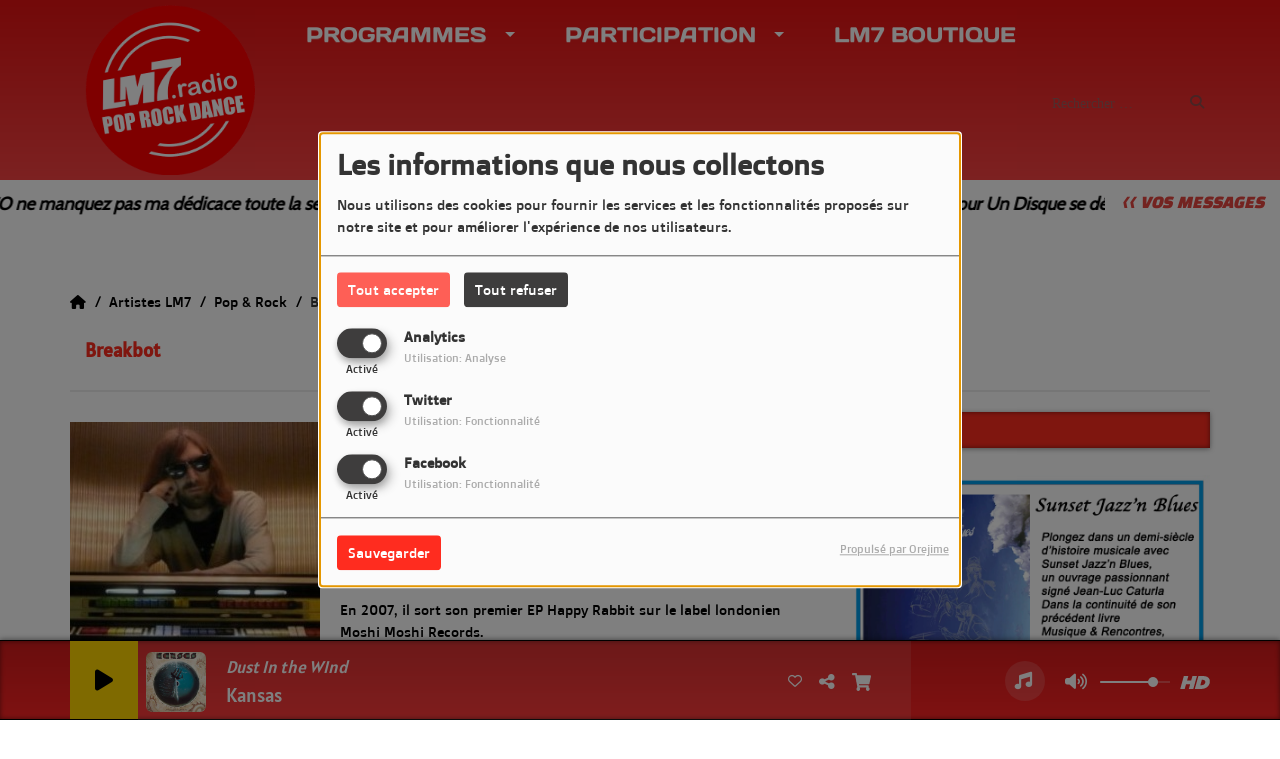

--- FILE ---
content_type: text/html; charset=UTF-8
request_url: https://www.lm7.radio/artistes/breakbot-783
body_size: 21405
content:
<!DOCTYPE html PUBLIC "-//W3C//DTD XHTML 1.0 Strict//EN" "http://www.w3.org/TR/xhtml1/DTD/xhtml1-strict.dtd"><html xmlns="http://www.w3.org/1999/xhtml" xml:lang="fr" lang="fr">
<head>
    <meta name="viewport" content="width=device-width initial-scale=1.0 maximum-scale=1.0 user-scalable=0"/>

	<link href="https://www.lm7.radio/artistes/breakbot-783" rel="canonical" />
<link href="https://www.lm7.radio/rss-feed-28" rel="alternate" type="application/rss+xml" title="RSS artistes" />
<link href="/upload/62bf096c4aad36.86892427.ico" rel="icon" type="image/x-icon" />	    <title>Breakbot - LM7 Radio</title>
    <meta name="description" content="LM7 Radio : Breakbot, de son vrai nom Thibaut Berland, est un producteur et DJ fran&ccedil;ais de musique &eacute;lectronique sign&eacute; sur le label fran&ccedil;ais Ed Banger Records."/>
    <meta name="keywords" content="artistes"/>
    <meta http-equiv="Content-Type" content="text/html; charset=UTF-8"/>
    <meta http-equiv="Content-Language" content="fr"/>

    <link href="//fonts.googleapis.com/css?family=Raleway:400,700,800,900,600,500,300,200,100' " rel="stylesheet" property="stylesheet" type="text/css" media="all">

    <link rel="stylesheet" href="https://dfweu3fd274pk.cloudfront.net/theme3/style-015e42ec92.css"/>

	    <link id="mystylecss" rel="stylesheet" href="/css/theme3/mystyle.css?refresh=6968051804add">

    <script src="https://dfweu3fd274pk.cloudfront.net/theme3/script-78c6fc5e4f.js"></script>
	        <script type="text/javascript">
            var reCATPCHAsiteKey = '6Ld6LGIUAAAAAFn8JcKoNw0U9L2U7Ay-siF4KIhZ';
        </script>
        <script src="/themes/theme3/js/recaptcha-callback.js"></script>
        <script src='https://www.google.com/recaptcha/api.js?onload=captchaLoaded&render=explicit&hl=fr'></script>
	    <script src="https://maps.googleapis.com/maps/api/js?key=" async defer></script>

    <!-- Meta Facebook / Twitter -->
	    <!-- Google / Search Engine Tags -->
    <meta itemprop="name" content="LM7 Radio" />
    <meta itemprop="description" content="LM7 Radio : Breakbot, de son vrai nom Thibaut Berland, est un producteur et DJ fran&ccedil;ais de musique &eacute;lectronique sign&eacute; sur le label fran&ccedil;ais Ed Banger Records." />
    <meta itemprop="image" content="https://www.lm7.radio/upload/artistes/normal/5f4531709c9465.01034216.jpg" />
    <!-- Facebook Meta Tags -->
    <meta property="og:url" content="https://www.lm7.radio/artistes/breakbot-783"/>
    <meta property='og:site_name' content="LM7 Radio"/>
    <meta property='og:title' content="Breakbot"/>
    <meta property="og:description" content="Breakbot, de son vrai nom Thibaut Berland, est un producteur et DJ fran&amp;ccedil;ais de musique &amp;eacute;lectronique sign&amp;eacute; sur le label fran&amp;ccedil;ais Ed Banger Records. Il est..."/>
    <meta property="og:type" content="article"/>
    <meta property="og:image" content="https://www.lm7.radio/upload/artistes/normal/5f4531709c9465.01034216.jpg"/>
    <!-- Twitter Meta Tags -->
    <meta name="twitter:card" content="summary_large_image"/>
	        <meta name="twitter:site" content="@LM7Radio"/>
	    <meta name="twitter:title" content="Breakbot"/>
    <meta name="twitter:description" content="Breakbot, de son vrai nom Thibaut Berland, est un producteur et DJ fran&amp;ccedil;ais de musique &amp;eacute;lectronique sign&amp;eacute; sur le label fran&amp;ccedil;ais Ed Banger Records. Il est..."/>
    <meta name="twitter:image" content="https://www.lm7.radio/upload/artistes/normal/5f4531709c9465.01034216.jpg"/>
    <meta name="twitter:image:alt" content="Breakbot"/>
	        <meta property="fb:app_id" content="925960094818709"/>
	       <meta property="fb:admins" content="arnaud.direct@gmail.com"/>
	        <meta name="apple-itunes-app" content="app-id=1490430208">
	
	        <style type="text/css" id="customCSS">
            .mentions-radioking .copyright {
    color: black;
}
.mentions-radioking .copyright a {
    color: black !important;
}
.footer .mentions-radioking {
    background: white;
}        </style>
		<meta property="fb:pages" content="256655357786826" />    <link rel="stylesheet" href="https://unpkg.com/orejime@2.0.3/dist/orejime.css"/>
    <link rel="stylesheet" href="/css/common/orejime.css"/>
</head>

<body>
<!-- Global site tag (gtag.js) - Google Analytics -->
<script async src="https://www.googletagmanager.com/gtag/js?id=UA-104480300-1"></script>
<script>
  window.dataLayer = window.dataLayer || [];
  function gtag(){dataLayer.push(arguments);}
  gtag('js', new Date());

  gtag('config', 'UA-104480300-1');
</script><div id='fb-root'></div>
        <script type='opt-in' data-type='application/javascript' data-name='facebook'>
            window.fbAsyncInit = function() {
				FB.init({
					appId      : '925960094818709',
                    xfbml      : true,
                     version   : 'v18.0'
                });
            };

        $(window).on('statechangecomplete', function() {
            fbAsyncInit();
        });

        (function(d, s, id) {
            var js, fjs = d.getElementsByTagName(s)[0];
            if (d.getElementById(id)) return;
            js = d.createElement(s); js.id = id;
            js.src = "https://connect.facebook.net/fr_FR/sdk.js";
            fjs.parentNode.insertBefore(js, fjs);
        }(document, 'script', 'facebook-jssdk'));
        </script>

	
<script type="text/javascript">
    function init() {
        window.addEventListener('scroll', function (e) {
            var distanceY = window.pageYOffset || document.documentElement.scrollTop,
                shrinkOn = 60,
                navbarscroll = $('#navbarscroll'),
                searchbar = $('#search-form'),
                playerheader = $('#player-header'),
                searchbarunderline = $('#searchBarUnderline');
            if (distanceY > shrinkOn) {
                navbarscroll.addClass("hideScroll");
                playerheader.addClass("player-min");
                searchbar.addClass("searchform-min");
                searchbarunderline.addClass("searchBarUnderline-min");
            } else {
                if (navbarscroll.hasClass("hideScroll"))
                    navbarscroll.removeClass("hideScroll");

                if (playerheader.hasClass("player-min"))
                    playerheader.removeClass("player-min");

                if (searchbar.hasClass("searchform-min"))
                    searchbar.removeClass("searchform-min");

                if (searchbarunderline.hasClass("searchBarUnderline-min"))
                    searchbarunderline.removeClass("searchBarUnderline-min");
            }
        });
    }

    window.onload = init();
</script>

<!-- Script pour le Menu -->
<script>
    (function ($) { //create closure so we can safely use $ as alias for jQuery
        $(document).ready(function () {
            $('#navbar-sfmenu').superfish({
                speed: 'fast',
                delay: 200
            });
        });
    })(jQuery);
</script>

<script>
    //Permettre aux barres de recherche d'être soulignées
    $(document).ready(function () {
        $('#searchBar').on('keyup', function () {
            if ($('#searchBar').val() === "") {
                $('#searchBarUnderline').removeClass("underline");
            } else {
                $('#searchBarUnderline').addClass("underline");
            }
        });
    })
</script>

<div id="menu-responsive-overlay"></div>

<nav id="navbarscroll" class="navbar navbar-default navbar-fixed-top container counter-container">
    <!-- header-fixed-top pour fixer le header en haut + enlever le JS -->
    <div class="nav-global">
        <div id="toplink" class="scrolltoplink">
            <div class="container toplink-container">

                <div class="link-contact">
                    <div class="dropdown">
                        <button class="btn btn-toplink dropdown-toggle" type="button" id="dropdownMenu12"
                                data-toggle="dropdown" aria-haspopup="true" aria-expanded="true">
                            <i class="fa fa-lock"></i> Espace membre                            <span class="caret"></span>
                        </button>

                        <ul class="dropdown-menu" aria-labelledby="dropdownMenu12">
                            <li class="navbarItem-user  hidden ">
                                <a href="/utilisateurs"
                                   role="button" data-toggle="modal"><i
                                            class="fa fa-user"></i> Mon compte</a>
                            </li class="navbarItem-user  hidden ">
                                                        <li role="separator"
                                class="divider navbarItem-user  hidden "></li>
                            <li class="navbarItem-user  hidden ">
                                <a id="logout"
                                   href="/utilisateurs/index/logout">
                                    <i class="fa fa-sign-out"></i> Fermer ma session                                </a>
                            </li>
                            <li class="navbarItem-guest ">
                                <a href="/inscription"><i
                                            class="fa fa-user"></i> Se connecter</a></li>
                            <li class="navbarItem-guest ">
                                <a href="#modal_mdp_oublie" role="button" data-toggle="modal"><i
                                            class="fa fa-question-circle"></i> Mot de passe oublié ?                                </a></li>
                        </ul>
                    </div>
                </div>

                <div class="link-socials">
                    <div class="link-socials-list">
                                                    <div class="link-socials-item facebook">
                                <a class="link-socials-item-link" target="_blank"
                                   href="https://www.facebook.com/LM7Radio">
                                    <span class="link-socials-item-link-hover"></span>
                                </a>
                                <div class="link-socials-item-popup">
                                    <span>Facebook</span>
                                </div>
                            </div>
                        
                                                    <div class="link-socials-item twitter">
                                <a class="link-socials-item-link" target="_blank"
                                   href="https://twitter.com/LM7Radio">
                                    <span class="link-socials-item-link-hover"></span>
                                </a>
                                <div class="link-socials-item-popup">
                                    <span>Twitter</span>
                                </div>
                            </div>
                        
                                                    <div class="link-socials-item youtube">
                                <a class="link-socials-item-link" target="_blank"
                                   href="https://www.youtube.com/@lm7radio">
                                    <span class="link-socials-item-link-hover"></span>
                                </a>
                                <div class="link-socials-item-popup">
                                    <span>YouTube</span>
                                </div>
                            </div>
                        
                                                    <div class="link-socials-item instagram">
                                <a class="link-socials-item-link" target="_blank"
                                   href="https://www.instagram.com/lm7radio">
                                    <span class="link-socials-item-link-hover"></span>
                                </a>
                                <div class="link-socials-item-popup">
                                    <span>Instagram</span>
                                </div>
                            </div>
                        
                                                    <div class="link-socials-item ios">
                                <a class="link-socials-item-link" target="_blank"
                                   href="https://apps.apple.com/fr/app/lm7-radio/id1490430208">
                                    <span class="link-socials-item-link-hover"></span>
                                </a>
                                <div class="link-socials-item-popup">
                                    <span>iPhone</span>
                                </div>
                            </div>
                        
                                                    <div class="link-socials-item android">
                                <a class="link-socials-item-link" target="_blank"
                                   href="https://play.google.com/store/apps/details?id=com.icreo.lm7radio1">
                                    <span class="link-socials-item-link-hover"></span>
                                </a>
                                <div class="link-socials-item-popup">
                                    <span>Android</span>
                                </div>
                            </div>
                        
                        
                                            </div>
                </div>
            </div>
        </div>

        <div class="navbarheaderzone">
            <div class="container navheaderbg">
				<span class="openmenuButton hidden-md hidden-lg">
					<i class="fa fa-bars"></i>
				</span>

                <div class="navbar-header">
                    <a class="navbar-brand" href="/"><img
                                src="/upload/design/687a97e44eb5d7.54390399.png" alt="logo"
                                class="logo"/></a>
                </div>
                <div id="navbar" class="navbar-collapse collapse">
    <ul class="navbar navbar-nav sf-menu hidden-sm" id="navbar-sfmenu">

        
            <li>
                                        <a href="/"  >

                                                        Programmes                                                    <span class="sub"></span></a>

                    <ul style="list-style-type : none;">
                        
                            <li>
                                                                    <a href="/emissions" >
                                        GRILLE DES PROGRAMMES                                        
                                                                            </a>
                                                                    <span class="spacer"></span>
                            </li>
                        
                            <li>
                                                                    <a href="/played-tracks" >
                                        TITRES DIFFUSÉS                                        
                                                                            </a>
                                                                    <span class="spacer"></span>
                            </li>
                        
                            <li>
                                                                    <a href="/news-1" >
                                        ACTUALITÉ DE LA RADIO                                        
                                                                            </a>
                                                                    <span class="spacer"></span>
                            </li>
                        
                            <li>
                                                                    <a href="/team-1" >
                                        NOTRE ÉQUIPE                                        
                                                                            </a>
                                                                    <span class="spacer"></span>
                            </li>
                        
                            <li>
                                                                    <a href="/podcasts/pop-rock-news-163/1" >
                                        REPLAY - POP ROCK NEWS                                        
                                                                            </a>
                                                                    <span class="spacer"></span>
                            </li>
                        
                            <li>
                                                                    <a href="/podcasts/ma-vie-en-jazz-177/1" >
                                        REPLAY - MA VIE EN JAZZ                                        
                                                                            </a>
                                                                    <span class="spacer"></span>
                            </li>
                        
                            <li>
                                                                    <a href="/podcasts/the-funky-show-by-francois-gee-169/1" >
                                        REPLAY - SAMEDI DANCEFLOOR                                        
                                                                            </a>
                                                                    <span class="spacer"></span>
                            </li>
                        
                            <li>
                                                                    <a href="/podcasts/mon-concert-imaginaire-172/1" >
                                        REPLAY - MON CONCERT IMAGINAIRE                                        
                                                                            </a>
                                                                    <span class="spacer"></span>
                            </li>
                        
                            <li>
                                                                    <a href="/podcasts/un-jour-un-disque-165/1" >
                                        REPLAY - UN JOUR UN DISQUE                                        
                                                                            </a>
                                                                    <span class="spacer"></span>
                            </li>
                        
                            <li>
                                                                    <a href="/podcasts/la-croisiere-jazz-en-mer-174/1" >
                                        REPLAY - CROISIÈRE JAZZ' EN MER                                        
                                                                            </a>
                                                                    <span class="spacer"></span>
                            </li>
                        
                            <li>
                                                                    <a href="/podcasts/musique-rencontres-156/1" >
                                        REPLAY - MUSIQUE & RENCONTRES                                        
                                                                            </a>
                                                                    <span class="spacer"></span>
                            </li>
                        
                            <li>
                                                                    <a href="/podcasts/sunset-jazzn-blues-175/1" >
                                        REPLAY - SUNSET JAZZ'N BLUES                                        
                                                                            </a>
                                                                    <span class="spacer"></span>
                            </li>
                        
                            <li>
                                                                    <a href="/photos/studios-de-lm7-radio-4" >
                                        NOS STUDIOS EN PHOTOS                                        
                                                                            </a>
                                                                    <span class="spacer"></span>
                            </li>
                        
                            <li>
                                                                    <a href="/videos-1" >
                                        VIDEOS LM7 RADIO                                        
                                                                            </a>
                                                                    <span class="spacer"></span>
                            </li>
                        
                            <li>
                                                                    <a href="/top10" >
                                        TOP LM7                                        
                                                                            </a>
                                                                    <span class="spacer"></span>
                            </li>
                                            </ul>
                            </li>
        
            <li>
                                        <a href="/"  >

                                                        Participation                                                    <span class="sub"></span></a>

                    <ul style="list-style-type : none;">
                        
                            <li>
                                                                    <a href="/jeuxconcours/le-disque-de-votre-vie-5" >
                                        UN JOUR UN DISQUE                                        
                                                                            </a>
                                                                    <span class="spacer"></span>
                            </li>
                        
                            <li>
                                                                    <a href="/dedicaces-1" >
                                        DÉDICACES SUR LE SITE                                        
                                                                            </a>
                                                                    <span class="spacer"></span>
                            </li>
                        
                            <li>
                                                                    <a href="/page/devenir-membre-du-club-lm7-8" >
                                        DEVENIR MEMBRE DU CLUB LM7                                        
                                                                            </a>
                                                                    <span class="spacer"></span>
                            </li>
                        
                            <li>
                                                                    <a href="https://lm7radio.myspreadshop.fr"  target= "_blank" >
                                        GOODIES LM7 RADIO                                        
                                                                            </a>
                                                                    <span class="spacer"></span>
                            </li>
                        
                            <li>
                                                                    <a href="/page/devenir-partenaire-6" >
                                        DEVENIR PARTENAIRE                                        
                                                                            </a>
                                                                    <span class="spacer"></span>
                            </li>
                        
                            <li>
                                                                    <a href="/page/aidez-financierement-lm7-radio-5" >
                                        AIDER LM7 RADIO                                        
                                                                            </a>
                                                                    <span class="spacer"></span>
                            </li>
                        
                            <li>
                                                                    <a href="/contact" >
                                        NOUS ÉCRIRE                                        
                                                                            </a>
                                                                    <span class="spacer"></span>
                            </li>
                                            </ul>
                            </li>
        
            <li>
                                        <a href="https://lm7radio.myspreadshop.fr"  target= "_blank"  >

                                                        LM7 Boutique                                                    </a>
                                    </li>
        

    </ul>

    <form class="searchform searchform-menu" id="search-form">
        <input class="search-bar" type="text" id="searchBar" name="queryString" placeholder="Rechercher …" />
        <span id="searchBarUnderline"></span>
        <button type="submit" id="searchButton"><i class="fa fa-search"></i></button>
    </form>

</div>

<script type="text/javascript">

$("#searchBar").keyup(function (e) {
        var key = (e.which) ? e.which : e.keyCode;
        if (key === 13) {
            if($("#searchBar").val().trim().length > 0) {
                $(".searchform").attr("action",'/' + 'recherche' + '/' + $("#searchBar").val());
            }
        }
    });

    $('#searchButton').click(function () {
        if($("#searchBar").val().trim().length > 0) {
            $(".searchform").attr("action",'/' + 'recherche' + '/' + $("#searchBar").val());
        }
    });

</script>
            </div>
        </div>
    </div>
    <div id="player-header" class="player-radio-bar no-multistream">
    <div class="container">
        <a class="control-play">
            <i class="fa fa-play play-button"></i>
            <i class="fa fa-pause pause-button" style="display: none;"></i>
            <i class="fa fa-spinner fa-spin player-loader" style="display: none;"></i>
        </a>
        <div class="control-infos" id="titrage">
            <span class="control-cover cover-titrage">
                <img class="media-cover" src="">
            </span>
            <span class="control-track">
                <span class="marquee">
                    <span id='titlePlayer' class="title ellipsis ellipsis-1l"></span>
                    <span class="artist ellipsis ellipsis-1l"></span>
                </span>
                <div id="seek-bar" class="hidden">
                    <div class="bar-zone">
                        <div class="seek-slider">
                            <div class="bgSeekSlider"></div>
                        </div>
                    </div>
                    <div class="time-left"></div>
                </div>
            </span>

            <span class="control-actions">
                            <a id="player-vote"><i class='far fa-heart'></i></a>
                <div id="partage">
                    <i class="fa fa-share-alt fa-lg fa-fw"></i>
                    <div class="noselect ">
                                                <a class="twitter" target="_blank">
                            <i class='fa-brands fa-square-x-twitter'></i> Tweeter ce titre                        </a>
                    </div>
                </div>
                <a id="player-download" href="#" target="_blank" class="disabled">
                    <i><svg version="1.1" xmlns="http://www.w3.org/2000/svg" xmlns:xlink="http://www.w3.org/1999/xlink" width="19px" height="18px" viewBox="0 0 19 18" xml:space="preserve">
                        <g class="shopping-cart">
                            <path d="M17.4,10.6L19,3.3c0.1-0.5-0.3-1-0.8-1h-13L4.9,0.7C4.9,0.3,4.5,0,4.2,0H0.8C0.4,0,0,0.4,0,0.8
                                v0.6c0,0.5,0.4,0.8,0.8,0.8h2.3l2.3,12.1c-0.6,0.3-0.9,1-0.9,1.7c0,1.1,0.8,2,1.8,2s1.8-0.9,1.8-2c0-0.6-0.2-1-0.6-1.4h6.9
                                C14.2,15,14,15.5,14,16c0,1.1,0.8,2,1.8,2s1.8-0.9,1.8-2c0-0.8-0.4-1.5-1-1.8l0.2-0.9c0.1-0.5-0.3-1-0.8-1H7.2L7,11.3h9.7
                                C17,11.3,17.3,11,17.4,10.6z"/>
                        </g>
                    </svg></i>
                </a>
                <div class="hidden"
                     id="player-share-track">Je suis en train d’écouter [$1] sur [$2] !</div>
                <div class="hidden"
                     id="player-share-podcast">Je suis en train d’écouter le podcast [$1] !</div>
                <div class="hidden"
                     id="player-share-sample">Je suis en train d’écouter l’extrait [$1] !</div>
            </span>
            <div class="clear"></div>

        </div>

        <script>
                        $(function() {
                            radioURL = "https://www.radioking.com/play/lm7";
                            if(Cookies.get("streamQuality") !== undefined){
                                if(Cookies.get("streamQuality") === "BD") {
                                    if (/Android|webOS|iPhone|iPad|iPod|BlackBerry|IEMobile|Opera Mini/i.test(navigator.userAgent)) {
                                        radioURL = "https://www.radioking.com/play/lm7/99562";
                                    }
                                    $("#HD-link").attr("class", "hd-off");
                                    $("#HD-link").attr("data-val", "0");

                                } else if(Cookies.get("streamQuality") === "HD") {
                                    if (!(/Android|webOS|iPhone|iPad|iPod|BlackBerry|IEMobile|Opera Mini/i.test(navigator.userAgent))) {
                                        radioURL = "https://www.radioking.com/play/lm7/99565";
                                    }
                                }
                            }

                            if(radioURL === ""){
                                radioURL = "https://www.radioking.com/play/lm7";
                            }

                            initPlayer(radioURL, "LM7 RADIO", "/upload/players/62e26d6f91ed45.11084685.jpg", "1","0")

                        });
                    </script>
        <span class="container-control-stream">
            <span class="control-stream">

                <div id="current-radio" data-flux="https://www.radioking.com/play/lm7"
                     data-flux-bd="https://www.radioking.com/play/lm7/99562"
                     data-flux-hd="https://www.radioking.com/play/lm7/99565"
                     data-logo="/upload/players/62e26d6f91ed45.11084685.jpg"
                     data-name="LM7 RADIO"
                     data-autoplay="0"
                     data-idplayer="1">
                    <img src="/upload/players/62e26d6f91ed45.11084685.jpg"
                         class="logo-stream"/><span
                            class="stream-name hidden-xs">LM7 RADIO</span>
                                    </div>

                <div id="other-radios">
                                    </div>
        	</span>
        </span>
        <span class="open-actions hidden">
                <i>
                <svg width="30px" height="14px" viewBox="0 0 30 14" version="1.1" xmlns="http://www.w3.org/2000/svg" xmlns:xlink="http://www.w3.org/1999/xlink">
                    <defs>
                        <filter x="-3.5%" y="-2.4%" width="107.0%" height="104.8%" filterUnits="objectBoundingBox" id="filter-1">
                            <feOffset dx="0" dy="2" in="SourceAlpha" result="shadowOffsetOuter1"></feOffset>
                            <feGaussianBlur stdDeviation="2" in="shadowOffsetOuter1" result="shadowBlurOuter1"></feGaussianBlur>
                            <feColorMatrix values="0 0 0 0 0   0 0 0 0 0   0 0 0 0 0  0 0 0 0.5 0" type="matrix" in="shadowBlurOuter1" result="shadowMatrixOuter1"></feColorMatrix>
                            <feMerge>
                                <feMergeNode in="shadowMatrixOuter1"></feMergeNode>
                                <feMergeNode in="SourceGraphic"></feMergeNode>
                            </feMerge>
                        </filter>
                    </defs>
                    <g stroke="none" stroke-width="1" fill="none" fill-rule="evenodd">
                        <g id="dot-open-actions" transform="translate(-207.000000, -84.000000)" fill="#FFFFFF" fill-rule="nonzero">
                            <g id="Top-header-2" transform="translate(-5.466844, 0.000000)" filter="url(#filter-1)">
                                <g id="Group-3" transform="translate(5.466844, 64.000000)">
                                    <path d="M213.75,22 C215.270139,22 216.5,23.2298611 216.5,24.75 C216.5,26.2701389 215.270139,27.5 213.75,27.5 C212.229861,27.5 211,26.2701389 211,24.75 C211,23.2298611 212.229861,22 213.75,22 Z M222.55,22 C224.070139,22 225.3,23.2298611 225.3,24.75 C225.3,26.2701389 224.070139,27.5 222.55,27.5 C221.029861,27.5 219.8,26.2701389 219.8,24.75 C219.8,23.2298611 221.029861,22 222.55,22 Z M230.25,22 C231.770139,22 233,23.2298611 233,24.75 C233,26.2701389 231.770139,27.5 230.25,27.5 C228.729861,27.5 227.5,26.2701389 227.5,24.75 C227.5,23.2298611 228.729861,22 230.25,22 Z" id="Path-2"></path>
                                </g>
                            </g>
                        </g>
                    </g>
                </svg>
                </i>
        </span>
        <div class="control-actions-right hidden-sm hidden-xs">
            <div class="last-track-zone">
                <div class="last-track-button">
                    <a class="control-last-track">
                        <i class="fa fa-music fa-fw fa-lg"></i>
                    </a>
                </div>
                <span class="container-last-track-list">
                        <div id="last-track-list" class="last-track-list">
                            <div class="last-tracks"><div class="row m-l-0 m-r-0" style="margin-top: 0;"><div class="col-sm-2 track-hour title-font">22:04</div><div class="col-sm-2 track-cover"><img src="https://image.radioking.io/radios/62086/cover/api/414179cf-1d1a-43ce-a999-502cf71afc81.jpg" /></div><div class="col-sm-6 track-titration ellipsis ellipsis-1l"><div class="track-title ellipsis ellipsis-1l title-font">Dust In the WInd</div><div class="track-artist ellipsis ellipsis-1l title-font">Kansas</div></div><div class="col-sm-2 track-download"><a id="player-download" href="https://itunes.apple.com/us/album/dust-in-the-wind/193730141?i=193730684" target="_blank"><i><svg version="1.1" xmlns="http://www.w3.org/2000/svg" xmlns:xlink="http://www.w3.org/1999/xlink" width="19px" height="18px" viewBox="0 0 19 18" xml:space="preserve">
                    <g class="shopping-cart">
                        <path d="M17.4,10.6L19,3.3c0.1-0.5-0.3-1-0.8-1h-13L4.9,0.7C4.9,0.3,4.5,0,4.2,0H0.8C0.4,0,0,0.4,0,0.8
                            v0.6c0,0.5,0.4,0.8,0.8,0.8h2.3l2.3,12.1c-0.6,0.3-0.9,1-0.9,1.7c0,1.1,0.8,2,1.8,2s1.8-0.9,1.8-2c0-0.6-0.2-1-0.6-1.4h6.9
                            C14.2,15,14,15.5,14,16c0,1.1,0.8,2,1.8,2s1.8-0.9,1.8-2c0-0.8-0.4-1.5-1-1.8l0.2-0.9c0.1-0.5-0.3-1-0.8-1H7.2L7,11.3h9.7
                            C17,11.3,17.3,11,17.4,10.6z"/>
                    </g>
                </svg></i></a></div></div><div class="row m-l-0 m-r-0" style="margin-top: 0;"><div class="col-sm-2 track-hour title-font">22:00</div><div class="col-sm-2 track-cover"><img src="https://image.radioking.io/radios/62086/cover/api/57ea4726-0741-475f-bd95-85ec715f4866.jpg" /></div><div class="col-sm-6 track-titration ellipsis ellipsis-1l"><div class="track-title ellipsis ellipsis-1l title-font">Million Eyes</div><div class="track-artist ellipsis ellipsis-1l title-font">Loïc Nottet</div></div><div class="col-sm-2 track-download"><a id="player-download" href="https://itunes.apple.com/us/album/million-eyes/1167532462?i=1167532753" target="_blank"><i><svg version="1.1" xmlns="http://www.w3.org/2000/svg" xmlns:xlink="http://www.w3.org/1999/xlink" width="19px" height="18px" viewBox="0 0 19 18" xml:space="preserve">
                    <g class="shopping-cart">
                        <path d="M17.4,10.6L19,3.3c0.1-0.5-0.3-1-0.8-1h-13L4.9,0.7C4.9,0.3,4.5,0,4.2,0H0.8C0.4,0,0,0.4,0,0.8
                            v0.6c0,0.5,0.4,0.8,0.8,0.8h2.3l2.3,12.1c-0.6,0.3-0.9,1-0.9,1.7c0,1.1,0.8,2,1.8,2s1.8-0.9,1.8-2c0-0.6-0.2-1-0.6-1.4h6.9
                            C14.2,15,14,15.5,14,16c0,1.1,0.8,2,1.8,2s1.8-0.9,1.8-2c0-0.8-0.4-1.5-1-1.8l0.2-0.9c0.1-0.5-0.3-1-0.8-1H7.2L7,11.3h9.7
                            C17,11.3,17.3,11,17.4,10.6z"/>
                    </g>
                </svg></i></a></div></div><div class="row m-l-0 m-r-0" style="margin-top: 0;"><div class="col-sm-2 track-hour title-font">21:54</div><div class="col-sm-2 track-cover"><img src="https://image.radioking.io/radios/62086/cover/api/7f9bdc1a-1909-4d76-bd0c-dea7be0fa5fd.jpg" /></div><div class="col-sm-6 track-titration ellipsis ellipsis-1l"><div class="track-title ellipsis ellipsis-1l title-font">In the Death Car</div><div class="track-artist ellipsis ellipsis-1l title-font">Iggy Pop</div></div><div class="col-sm-2 track-download"><a id="player-download" href="https://itunes.apple.com/us/album/in-the-death-car-live/436429362?i=436442057" target="_blank"><i><svg version="1.1" xmlns="http://www.w3.org/2000/svg" xmlns:xlink="http://www.w3.org/1999/xlink" width="19px" height="18px" viewBox="0 0 19 18" xml:space="preserve">
                    <g class="shopping-cart">
                        <path d="M17.4,10.6L19,3.3c0.1-0.5-0.3-1-0.8-1h-13L4.9,0.7C4.9,0.3,4.5,0,4.2,0H0.8C0.4,0,0,0.4,0,0.8
                            v0.6c0,0.5,0.4,0.8,0.8,0.8h2.3l2.3,12.1c-0.6,0.3-0.9,1-0.9,1.7c0,1.1,0.8,2,1.8,2s1.8-0.9,1.8-2c0-0.6-0.2-1-0.6-1.4h6.9
                            C14.2,15,14,15.5,14,16c0,1.1,0.8,2,1.8,2s1.8-0.9,1.8-2c0-0.8-0.4-1.5-1-1.8l0.2-0.9c0.1-0.5-0.3-1-0.8-1H7.2L7,11.3h9.7
                            C17,11.3,17.3,11,17.4,10.6z"/>
                    </g>
                </svg></i></a></div></div><div class="row m-l-0 m-r-0" style="margin-top: 0;"><div class="col-sm-2 track-hour title-font">21:52</div><div class="col-sm-2 track-cover"><img src="https://image.radioking.io/radios/62086/cover/api/3e9b8e1d-00b1-44fd-abca-43b4a152969a.jpg" /></div><div class="col-sm-8 track-titration ellipsis ellipsis-1l"><div class="track-title ellipsis ellipsis-1l title-font">Hungry Heart</div><div class="track-artist ellipsis ellipsis-1l title-font">Bruce Springsteen</div></div></div><div class="row m-l-0 m-r-0" style="margin-top: 0;"><div class="col-sm-2 track-hour title-font">21:48</div><div class="col-sm-2 track-cover"><img src="https://image.radioking.io/radios/62086/cover/api/feba3002-71e5-4cbf-9c5a-474a0feba711.jpg" /></div><div class="col-sm-6 track-titration ellipsis ellipsis-1l"><div class="track-title ellipsis ellipsis-1l title-font">My Girl</div><div class="track-artist ellipsis ellipsis-1l title-font">Nouvelle Vague</div></div><div class="col-sm-2 track-download"><a id="player-download" href="https://itunes.apple.com/us/album/my-girl/1454707625?i=1454707631" target="_blank"><i><svg version="1.1" xmlns="http://www.w3.org/2000/svg" xmlns:xlink="http://www.w3.org/1999/xlink" width="19px" height="18px" viewBox="0 0 19 18" xml:space="preserve">
                    <g class="shopping-cart">
                        <path d="M17.4,10.6L19,3.3c0.1-0.5-0.3-1-0.8-1h-13L4.9,0.7C4.9,0.3,4.5,0,4.2,0H0.8C0.4,0,0,0.4,0,0.8
                            v0.6c0,0.5,0.4,0.8,0.8,0.8h2.3l2.3,12.1c-0.6,0.3-0.9,1-0.9,1.7c0,1.1,0.8,2,1.8,2s1.8-0.9,1.8-2c0-0.6-0.2-1-0.6-1.4h6.9
                            C14.2,15,14,15.5,14,16c0,1.1,0.8,2,1.8,2s1.8-0.9,1.8-2c0-0.8-0.4-1.5-1-1.8l0.2-0.9c0.1-0.5-0.3-1-0.8-1H7.2L7,11.3h9.7
                            C17,11.3,17.3,11,17.4,10.6z"/>
                    </g>
                </svg></i></a></div></div></div>                        </div>
                    </span>
            </div>

            <div class="control-volume">
                <a id="mute-volume" class="toggle-volume">
                    <i class="fa fa-fw fa-volume-up fa-lg"></i>
                </a>
                <a id="unmute-volume" class="toggle-volume" style="display: none;">
                    <i class="fa fa-fw fa-volume-off fa-lg"></i>
                </a>

                <div class="control-slider-volume">
                    <div id="player-slider-volume">
                        <div class="container-sliderVolume">
                            <div class="bgSliderVolume"></div>
                        </div>
                    </div>
                </div>
            </div>


            <div class="HD-button ">
                <a id="HD-link" data-val="1">
                    <svg viewBox="0 0 100 45" version="1.1" xmlns="http://www.w3.org/2000/svg">
                        <g id="Group">
                            <path d="M12.792,0.2 L27.768,0.2 L23.48,16.008 L37.176,16.008 L41.464,0.2 L56.44,0.2 L44.408,45 L29.432,45 L33.72,28.936 L20.024,28.936 L15.736,45 L0.76,45 L12.792,0.2 Z M61.304,0.2 L77.176,0.2 C81.5706886,0.2 85.1653194,0.733328 87.96,1.8 C90.7546806,2.866672 93.0053248,4.2533248 94.712,5.96 C97.9546829,9.20268288 99.576,13.5759725 99.576,19.08 C99.576,22.4506835 98.9573395,25.6293184 97.72,28.616 C96.4826605,31.6026816 94.6480122,34.3119878 92.216,36.744 C89.5279866,39.4320134 86.2426861,41.479993 82.36,42.888 C78.4773139,44.296007 73.9333594,45 68.728,45 L49.272,45 L61.304,0.2 Z M70.392,31.944 C72.6960115,31.944 74.7759907,31.6240032 76.632,30.984 C78.4880093,30.3439968 79.9919942,29.4480058 81.144,28.296 C82.0826714,27.3573286 82.8506637,26.1946736 83.448,24.808 C84.0453363,23.4213264 84.344,22.0453402 84.344,20.68 C84.344,19.4426605 84.1840016,18.4186707 83.864,17.608 C83.5439984,16.7973293 83.0853363,16.0933363 82.488,15.496 C81.762663,14.770663 80.8240058,14.2160019 79.672,13.832 C78.5199942,13.4479981 77.048009,13.256 75.256,13.256 L72.76,13.256 L67.768,31.944 L70.392,31.944 Z"
                                  id="HD"></path>
                        </g>
                    </svg>
                </a>
            </div>

        </div>

    </div>
</div>
    <div class="ticker-bar">
        <div class="ticker__title">
            <p>
                <<  Vos Messages            </p>
        </div>
        <div class="ticker-wrap">
            <div class="ticker">
                                                            <p class="ticker__item">
                            <span class="ticker__item-pseudo">speedo</span> -
                            <span class="ticker__item-message"><q> Le temps passe vite, mais agréablement avec LM7 Radio ;-) </q></span>
                        </p>
                        <span class="oval"></span>
                                                                                <p class="ticker__item">
                            <span class="ticker__item-pseudo">JLC</span> -
                            <span class="ticker__item-message"><q> Pour tous ceux qui aiment le DISCO ne manquez pas ma dédicace toute la semaine Du lundi au vendredi  dès 10h dans &quot;Un Jour Un Disque&quot;  </q></span>
                        </p>
                        <span class="oval"></span>
                                                                                <p class="ticker__item">
                            <span class="ticker__item-pseudo">JLC </span> -
                            <span class="ticker__item-message"><q> Un Jour Un Disque se démarque sur Google. 628ème chronique au quotidien et de plus en plus de regards curieux. 1500 vues moyenne en podcast. </q></span>
                        </p>
                        <span class="oval"></span>
                                                                                <p class="ticker__item">
                            <span class="ticker__item-pseudo">JLC</span> -
                            <span class="ticker__item-message"><q> On vous prépare la rentrée sur LM7 Radio. Nous y mettons tout notre coeur, notre passion sera la vôtre. </q></span>
                        </p>
                        <span class="oval"></span>
                                                                                <p class="ticker__item">
                            <span class="ticker__item-pseudo">thymer 24</span> -
                            <span class="ticker__item-message"><q> bjr lm7 radio ????, que j'écoute assez souvent sur l'appli, belle été a vous ???? </q></span>
                        </p>
                        <span class="oval"></span>
                                                                                <p class="ticker__item">
                            <span class="ticker__item-pseudo">Arnaud DK</span> -
                            <span class="ticker__item-message"><q> l'été s'annonce beau et chaud avec LM7 Radio... et des surprises pour la rentrée </q></span>
                        </p>
                        <span class="oval"></span>
                                                                                <p class="ticker__item">
                            <span class="ticker__item-pseudo">JLC</span> -
                            <span class="ticker__item-message"><q> Ce VENDREDI 13, Un excellent Live où Julien Clerc s'exprime avec beaucoup de liberté et de talent... J'adore toujours cet Album enregistré à Lyon. </q></span>
                        </p>
                        <span class="oval"></span>
                                                                                <p class="ticker__item">
                            <span class="ticker__item-pseudo">Domi</span> -
                            <span class="ticker__item-message"><q> J'écoute LM7 Radio depuis des années et j'adore cette playlist ! Merci à toute l'équipe ! </q></span>
                        </p>
                        <span class="oval"></span>
                                                                                <p class="ticker__item">
                            <span class="ticker__item-pseudo">chaleix</span> -
                            <span class="ticker__item-message"><q> Merci Jean Luc pour ton concert imaginaire, ce concert personnalisé m'a fait un plaisir immense. Longue vie à LM7 Radio </q></span>
                        </p>
                        <span class="oval"></span>
                                                                                <p class="ticker__item">
                            <span class="ticker__item-pseudo">JLC</span> -
                            <span class="ticker__item-message"><q> J'écoute les chroniques sur le Jazz, le blues et Mon Concert Imaginaire et je trouve la formule excellente. LM7 se détache des autres par son côté éclectique et par l'intermédiaire de ses trois chroniqueurs, chacun dans sa spécialité. Bravo LM7. </q></span>
                        </p>
                        <span class="oval"></span>
                                                                                <p class="ticker__item">
                            <span class="ticker__item-pseudo">Fred</span> -
                            <span class="ticker__item-message"><q> Salut Arnaud et toute l’équipe, en ce moment Thin Lizzy très très rare à la radio que c'est bon.Merci  </q></span>
                        </p>
                        <span class="oval"></span>
                                                                                <p class="ticker__item">
                            <span class="ticker__item-pseudo">mich-mich</span> -
                            <span class="ticker__item-message"><q> On a passé un agréable moment avec LM7 Radio dans la voiture sur l'autoradio </q></span>
                        </p>
                        <span class="oval"></span>
                                                                                <p class="ticker__item">
                            <span class="ticker__item-pseudo">titi</span> -
                            <span class="ticker__item-message"><q> j'ai découvert votre lm7 radio et j'apprécie beaucoup, souvent à l'écoute sur l'appli de bon morceaux de musique sa fait du bien </q></span>
                        </p>
                        <span class="oval"></span>
                                                                                <p class="ticker__item">
                            <span class="ticker__item-pseudo">LM7 Radio</span> -
                            <span class="ticker__item-message"><q> Merci à vous Sabdu pour cette dédicace ! Bonnes Ondes à vous... </q></span>
                        </p>
                        <span class="oval"></span>
                                                                                <p class="ticker__item">
                            <span class="ticker__item-pseudo">Sabdu</span> -
                            <span class="ticker__item-message"><q> Bonsoir...après un apres midi très riche en emotion une rencontre incroyable avec vous Jean Luc-Caturla ...pas de mots ...juste merci ...un merci pour qui vous êtes...chut un.secret dans l'âme...qui fait du bien à travers vos photos votre livre...votre parcours...qui fait remonter toute mon enfance </q></span>
                        </p>
                        <span class="oval"></span>
                                                                                <p class="ticker__item">
                            <span class="ticker__item-pseudo">Captain Flam</span> -
                            <span class="ticker__item-message"><q> Quand le Jazz arrive... Le Week-end n'est pas loin... Merci LM7 pour cette belle ambiance musicale </q></span>
                        </p>
                        <span class="oval"></span>
                                                                                <p class="ticker__item">
                            <span class="ticker__item-pseudo">JLC</span> -
                            <span class="ticker__item-message"><q> La reprise de Mon Concert Imaginaire est pour Dimanche... Les artistes étaient de repos et les parcours assez longs. A Dimanche 20h - 21h </q></span>
                        </p>
                        <span class="oval"></span>
                                                                                <p class="ticker__item">
                            <span class="ticker__item-pseudo">JLC</span> -
                            <span class="ticker__item-message"><q> Vraiment le Jazz et le Blues sur LM7.Radio c'est la note qui fait la différence ! </q></span>
                        </p>
                        <span class="oval"></span>
                                                                                <p class="ticker__item">
                            <span class="ticker__item-pseudo">Albert</span> -
                            <span class="ticker__item-message"><q> Je viens de trouver comment on envoie des messages !! C'est trop cool </q></span>
                        </p>
                        <span class="oval"></span>
                                                                                <p class="ticker__item">
                            <span class="ticker__item-pseudo">Romuald</span> -
                            <span class="ticker__item-message"><q> Waouh, pas mal la radio merci continue comme ça… smack & smack !! </q></span>
                        </p>
                        <span class="oval"></span>
                                                                                <p class="ticker__item">
                            <span class="ticker__item-pseudo">Guillaume </span> -
                            <span class="ticker__item-message"><q> Quand j'ai besoin d'un compagnon, de jour comme de nuit, sans pub, je me branche sur LM7 et c'est parfait  </q></span>
                        </p>
                        <span class="oval"></span>
                                                                                <p class="ticker__item">
                            <span class="ticker__item-pseudo">Christian</span> -
                            <span class="ticker__item-message"><q> Heureusement qu’il y a LM7 Radio pour mettre l’ambiance, les moments passent plus tranquillement </q></span>
                        </p>
                        <span class="oval"></span>
                                                                                <p class="ticker__item">
                            <span class="ticker__item-pseudo">JLC</span> -
                            <span class="ticker__item-message"><q> C'est un grand plaisir pour moi de partager mes Photos, mes Sons, mes Interviews, mes Musiques, ...... Mes Passions, avec vous. Merci de votre fidélité. </q></span>
                        </p>
                        <span class="oval"></span>
                                                                                <p class="ticker__item">
                            <span class="ticker__item-pseudo">Michael</span> -
                            <span class="ticker__item-message"><q> Merci beaucoup pour votre programme musical sans interruption publicitaire, j'adore cette ambiance ! </q></span>
                        </p>
                        <span class="oval"></span>
                                                                                <p class="ticker__item">
                            <span class="ticker__item-pseudo">Coucou</span> -
                            <span class="ticker__item-message"><q> Merci Jean-Luc.... j'adore vos chroniques !!! </q></span>
                        </p>
                        <span class="oval"></span>
                                                                                <p class="ticker__item">
                            <span class="ticker__item-pseudo">sos</span> -
                            <span class="ticker__item-message"><q> Bonne radio, avec de la music. . . . . . ça calme ! </q></span>
                        </p>
                        <span class="oval"></span>
                                                                                <p class="ticker__item">
                            <span class="ticker__item-pseudo">lamie</span> -
                            <span class="ticker__item-message"><q> Vous propagez l'amour c'est pour ça que je vous aime... Bisous à toute l'équipe.  </q></span>
                        </p>
                        <span class="oval"></span>
                                                                                <p class="ticker__item">
                            <span class="ticker__item-pseudo">Lerock</span> -
                            <span class="ticker__item-message"><q> Le rock c’est meilleur en liberté vous avez bien raison </q></span>
                        </p>
                        <span class="oval"></span>
                                                                                <p class="ticker__item">
                            <span class="ticker__item-pseudo">Alex</span> -
                            <span class="ticker__item-message"><q> Je suis tombée raid dingue de LM7, la meilleure radio sur TuneIn  </q></span>
                        </p>
                        <span class="oval"></span>
                                                                                <p class="ticker__item">
                            <span class="ticker__item-pseudo">Danielle</span> -
                            <span class="ticker__item-message"><q> je dédie ce quart d'heure de Jazz en mer à mon collègue et ami Alexandre. </q></span>
                        </p>
                        <span class="oval"></span>
                                                </div>
        </div>
    </div>
<script>
    
    $(".ticker").clone().appendTo(".ticker-wrap");

    $(".ticker").mouseenter(function() {
        $(".ticker").css("animation-play-state", "paused");
    });

    $(".ticker").mouseleave(function() {
        $(".ticker").css("animation-play-state", "running");
    });
</script>

</nav>


<script>
    if($('.logo').width() > 215){
        $('.logo').addClass('big');
    }
</script>
<div id='content-to-refresh'>
    <nav id="menu-responsive">
		<div class="entete">
    <div class="navbar-header">
        <img src="/upload/design/687a97e44eb5d7.54390399.png" alt="">
        <span id="closemenuButton"></span>
    </div>
</div>

        <ul id="content-menuresponsive">
			<li class="list-group panel">
    <div class="searchform-mobile searchform">
        <button type="submit" id="searchButton" class="search-button-mobile"><i class="fa fa-search"></i></button>
        <input class="search-bar search-bar-mobile" type="text" id="searchBar" name="queryString" placeholder="Rechercher …"/>
    </div>
    <div class="spacer"></div>
</li>

        <li class="list-group panel">
			                    <a data-parent="#content-menuresponsive" data-toggle="collapse" class="list-group-item collapsed"
                       href="#menu_programmes">
						
                        <span class="rLink">Programmes</span>
						                                <i class="fa fa-caret-down"></i>
							                    </a>

					                            <ul id="menu_programmes"
                                class="collapse">
								                                        <li class="list-group panel sub-menu">
											                                                    <a href="/emissions"  >
														GRILLE DES PROGRAMMES                                                        </a>

														
                                        </li>
									                                        <li class="list-group panel sub-menu">
											                                                    <a href="/played-tracks"  >
														TITRES DIFFUSÉS                                                        </a>

														
                                        </li>
									                                        <li class="list-group panel sub-menu">
											                                                    <a href="/news-1"  >
														ACTUALITÉ DE LA RADIO                                                        </a>

														
                                        </li>
									                                        <li class="list-group panel sub-menu">
											                                                    <a href="/team-1"  >
														NOTRE ÉQUIPE                                                        </a>

														
                                        </li>
									                                        <li class="list-group panel sub-menu">
											                                                    <a href="/podcasts/pop-rock-news-163/1"  >
														REPLAY - POP ROCK NEWS                                                        </a>

														
                                        </li>
									                                        <li class="list-group panel sub-menu">
											                                                    <a href="/podcasts/ma-vie-en-jazz-177/1"  >
														REPLAY - MA VIE EN JAZZ                                                        </a>

														
                                        </li>
									                                        <li class="list-group panel sub-menu">
											                                                    <a href="/podcasts/the-funky-show-by-francois-gee-169/1"  >
														REPLAY - SAMEDI DANCEFLOOR                                                        </a>

														
                                        </li>
									                                        <li class="list-group panel sub-menu">
											                                                    <a href="/podcasts/mon-concert-imaginaire-172/1"  >
														REPLAY - MON CONCERT IMAGINAIRE                                                        </a>

														
                                        </li>
									                                        <li class="list-group panel sub-menu">
											                                                    <a href="/podcasts/un-jour-un-disque-165/1"  >
														REPLAY - UN JOUR UN DISQUE                                                        </a>

														
                                        </li>
									                                        <li class="list-group panel sub-menu">
											                                                    <a href="/podcasts/la-croisiere-jazz-en-mer-174/1"  >
														REPLAY - CROISIÈRE JAZZ' EN MER                                                        </a>

														
                                        </li>
									                                        <li class="list-group panel sub-menu">
											                                                    <a href="/podcasts/musique-rencontres-156/1"  >
														REPLAY - MUSIQUE & RENCONTRES                                                        </a>

														
                                        </li>
									                                        <li class="list-group panel sub-menu">
											                                                    <a href="/podcasts/sunset-jazzn-blues-175/1"  >
														REPLAY - SUNSET JAZZ'N BLUES                                                        </a>

														
                                        </li>
									                                        <li class="list-group panel sub-menu">
											                                                    <a href="/photos/studios-de-lm7-radio-4"  >
														NOS STUDIOS EN PHOTOS                                                        </a>

														
                                        </li>
									                                        <li class="list-group panel sub-menu">
											                                                    <a href="/videos-1"  >
														VIDEOS LM7 RADIO                                                        </a>

														
                                        </li>
									                                        <li class="list-group panel sub-menu">
											                                                    <a href="/top10"  >
														TOP LM7                                                        </a>

														
                                        </li>
									                            </ul>
						                    <div class="spacer"></div>
        </li>
	        <li class="list-group panel">
			                    <a data-parent="#content-menuresponsive" data-toggle="collapse" class="list-group-item collapsed"
                       href="#menu_participation">
						
                        <span class="rLink">Participation</span>
						                                <i class="fa fa-caret-down"></i>
							                    </a>

					                            <ul id="menu_participation"
                                class="collapse">
								                                        <li class="list-group panel sub-menu">
											                                                    <a href="/jeuxconcours/le-disque-de-votre-vie-5"  >
														UN JOUR UN DISQUE                                                        </a>

														
                                        </li>
									                                        <li class="list-group panel sub-menu">
											                                                    <a href="/dedicaces-1"  >
														DÉDICACES SUR LE SITE                                                        </a>

														
                                        </li>
									                                        <li class="list-group panel sub-menu">
											                                                    <a href="/page/devenir-membre-du-club-lm7-8"  >
														DEVENIR MEMBRE DU CLUB LM7                                                        </a>

														
                                        </li>
									                                        <li class="list-group panel sub-menu">
											                                                    <a href="https://lm7radio.myspreadshop.fr"  target= "_blank"  >
														GOODIES LM7 RADIO                                                        </a>

														
                                        </li>
									                                        <li class="list-group panel sub-menu">
											                                                    <a href="/page/devenir-partenaire-6"  >
														DEVENIR PARTENAIRE                                                        </a>

														
                                        </li>
									                                        <li class="list-group panel sub-menu">
											                                                    <a href="/page/aidez-financierement-lm7-radio-5"  >
														AIDER LM7 RADIO                                                        </a>

														
                                        </li>
									                                        <li class="list-group panel sub-menu">
											                                                    <a href="/contact"  >
														NOUS ÉCRIRE                                                        </a>

														
                                        </li>
									                            </ul>
						                    <div class="spacer"></div>
        </li>
	        <li class="list-group panel">
			                <a style="padding-left:0px" href="https://lm7radio.myspreadshop.fr"
                     target= "_blank"  >
					
                        <span class="rLink">LM7 Boutique</span>
						                    </a>

					                            <a class="list-group-item collapsed"></a>
						                    <div class="spacer"></div>
        </li>
	
<div class='btnHidden mt-5 center'>
	        <div class="connectBtn">
        <a class="connect btn btn-primary m-t-15 btnHidden" href="/inscription" role="button"
           data-toggle="modal">Se connecter</a>
        </div>
	</div>
<div class="spacer"></div>

<div class='link-socials mt-5'>
    <div class='link-socials-list'>
		        <div class="link-socials-item facebook">
            <a class="link-socials-item-link" target="_blank"
               href="https://www.facebook.com/LM7Radio">
                <span class="link-socials-item-link-hover"></span>
            </a>
            <div class="link-socials-item-popup">
                <span>Facebook</span>
            </div>
        </div>
		        <div class="link-socials-item twitter">
            <a class="link-socials-item-link" target="_blank"
               href="https://twitter.com/LM7Radio">
                <span class="link-socials-item-link-hover"></span>
            </a>
            <div class="link-socials-item-popup">
                <span>Twitter</span>
            </div>
        </div>
		        <div class="link-socials-item youtube">
            <a class="link-socials-item-link" target="_blank"
               href="https://www.youtube.com/@lm7radio">
                <span class="link-socials-item-link-hover"></span>
            </a>
            <div class="link-socials-item-popup">
                <span>YouTube</span>
            </div>
        </div>
		        <div class="link-socials-item instagram">
            <a class="link-socials-item-link" target="_blank"
               href="https://www.instagram.com/lm7radio">
                <span class="link-socials-item-link-hover"></span>
            </a>
            <div class="link-socials-item-popup">
                <span>Instagram</span>
            </div>
        </div>
		        <div class="link-socials-item ios">
            <a class="link-socials-item-link" target="_blank"
               href="https://apps.apple.com/fr/app/lm7-radio/id1490430208">
                <span class="link-socials-item-link-hover"></span>
            </a>
            <div class="link-socials-item-popup">
                <span>iPhone</span>
            </div>
        </div>
		        <div class="link-socials-item android">
            <a class="link-socials-item-link" target="_blank"
               href="https://play.google.com/store/apps/details?id=com.icreo.lm7radio1">
                <span class="link-socials-item-link-hover"></span>
            </a>
            <div class="link-socials-item-popup">
                <span>Android</span>
            </div>
        </div>
		    </div>
</div>
<script type='text/javascript'>
   $('.search-bar-mobile').keyup(function (e) {
        var key = (e.which) ? e.which : e.keyCode;
        if (key === 13) {
            window.location.replace('/' + 'recherche' + '/' + $('.search-bar-mobile').val());
        }
    });

    $('.search-button-mobile').click(function () {
        window.location.replace('/' + 'recherche' + '/' + $('.search-bar-mobile').val());
    });
</script>        </ul>
    </nav>

    <script>
        $(function () {
            window.refreshContentMargin = function () {
                if (booleanCompare($(window).width(), 991, "gt")) {
                    if (booleanCompare($(".navbarheaderzone").height(), 70, "gt")) {
                        if ($("#player-header").css("position") != "fixed") {

                            var contentMargin = $("#content-to-refresh").css("margin-top");
                            $("#content-to-refresh").css("margin-top", ($(".navbarheaderzone").height() - 70) + "px");
                        } else if ($("#player-header").css("position") == "fixed") {

                            $("#content-to-refresh").css("margin-top", ($(".navbarheaderzone").height() - 140) + "px");
                        }
                    } else {
                        $("#content-to-refresh").css("margin-top", "");
                    }
                } else {
                    $("#content-to-refresh").css("margin-top", "");
                }
            }

            window.refreshContentMargin();

            $(window).resize(function () {
                window.refreshContentMargin();
            });
        });
    </script>
    <div id="container-overlay" class="container p-l-0 p-r-0">
        <div id="overlay" style="display: none;">
            <div id="img-overlay" style="display: none;">
                <i class="fa fa-fw fa-spin fa-spinner" style="font-size: 4em;"></i>
            </div>
            <div id="text-overlay" style="display: none;">
				Chargement...            </div>
        </div>
    </div>

    <script type="text/javascript">var snow_img = « [data-uri] »; var snow_no = 15; // Nombre de flocons de neige // Détection de la taille de la fenêtre du navigateur var snow_browser_width = window.innerWidth || document.documentElement.clientWidth || document.body.clientWidth; var snow_browser_height = window.innerHeight || document.documentElement.clientHeight || document.body.clientHeight; // Arrays pour les propriétés des flocons de neige var snow_dx = []; var snow_xp = []; var snow_yp = []; var snow_am = []; var snow_stx = []; var snow_sty = []; // Crée les flocons de neige et les ajoute dynamiquement à la page for (var i = 0; i < snow_no; i++) { snow_dx[i] = 0; snow_xp[i] = Math.random() * (snow_browser_width – 50); snow_yp[i] = Math.random() * snow_browser_height; snow_am[i] = Math.random() * 20; snow_stx[i] = 0.02 + Math.random() / 10; snow_sty[i] = 0.7 + Math.random(); // Créer un élément

pour chaque flocon de neige var snowflake = document.createElement(« div »); snowflake.id = « snow_flake » + i; snowflake.style.position = « absolute »; snowflake.style.zIndex = i; var snowImage = document.createElement(« img »); snowImage.src = snow_img; snowImage.border = 0; snowImage.id = « snow_img_ » + i; // Ajouter l’image au flocon de neige snowflake.appendChild(snowImage); // Ajouter le flocon à l’élément body document.body.appendChild(snowflake); } // Fonction pour démarrer l’animation de la neige function SnowStart() { for (var i = 0; i < snow_no; i++) { snow_yp[i] += snow_sty[i]; if (snow_yp[i] > snow_browser_height – 50) { snow_xp[i] = Math.random() * (snow_browser_width – snow_am[i] – 30); snow_yp[i] = 0; snow_stx[i] = 0.02 + Math.random() / 10; snow_sty[i] = 0.7 + Math.random(); } snow_dx[i] += snow_stx[i]; var snowflake = document.getElementById(« snow_flake » + i); snowflake.style.top = snow_yp[i] + « px »; snowflake.style.left = snow_xp[i] + snow_am[i] * Math.sin(snow_dx[i]) + « px »; } setTimeout(SnowStart, 10); // Relancer l’animation toutes les 10 ms } // Fonction pour changer l’image des flocons de neige function SneSkiftImg(idi) { var newImg = document.getElementById(« snowpic_ » + idi).src; for (var i = 0; i < snow_no; i++) { document.getElementById(« snow_img_ » + i).src = newImg; } } // Démarrer l’animation de neige SnowStart();</script>

    <div class="container m-b-15 centered">
		    </div>
    <!--Publicité gauche -->
    <div class='pubVert' style='position : absolute; margin-left:249px; top: 400px; z-index: 100;'>
		    </div>
    <!--Publicité droite -->
    <div class='pubVert' style='position : absolute; margin-left:1669px; top: 400px ;z-index: 100;'>
		    </div>

	            <div class="container breadcrumb-container">
                <div class="container p-l-0 p-r-0">
                    <ol class="breadcrumb ellipsis ellipsis-1l">
						                                    <li><a href="/"
										   class="toptip" title="Accueil"> <i class="fa fa-home"></i>                                         </a>
                                    </li>
								                                    <li><a href="/artistes-1"
										   >Artistes LM7                                        </a>
                                    </li>
								                                    <li><a href="/artistes/pop-rock-159/1"
										   >Pop & Rock                                        </a>
                                    </li>
								                                    <li class="active">Breakbot</li>
								                    </ol>
                </div>
            </div>
		

	
	            <div class="title-super-container container">
                <div class="container title-container">
                    <div class="row">
                        <div class="col-xs-12 layout-title p-t-20 p-b-30">
                            <div>
                                <h1 class="main_title">
									Breakbot                                 </h1>
                            </div>
                        </div>
                    </div>
                </div>
            </div>
		
    <div class="container body_wrap boxed">
        <div class="layout-headtitle-border"></div>
		

<div class="row">

        <div class="col-xs-12  col-md-8  ">
            <div class="social-share-fixed">
        <div class="social-share-wrap">
            <div id="social-share" class="social-sticky boxed items-3">
                <ul>
                    <li class="social-sticky-element all">
                        <div class="social-sticky-infos">
                            <i class="fa fa-star"></i>
                            <div>0</div>
                        </div>
                    </li>
                    <!-- Facebook -->
                    
                    <!-- Twitter -->
                    <a href="https://twitter.com/intent/tweet?url=https%3A%2F%2Fwww.lm7.radio%2Fartistes%2Fbreakbot-783&text=Breakbot">
                        <li class="social-sticky-element twitter">
                            <div class="social-sticky-infos">
                                <i class='fa-brands fa-x-twitter'></i>
                                <div>0</div>
                            </div>
                        </li>
                    </a>

                                    </ul>
            </div>
        </div>
    </div>

    <script type="text/javascript">
        $(function () {

            // Facebook
            $("#fbshare2").click(function () {
                FB.ui({
                    method: 'share',
                    href: 'https://www.lm7.radio/artistes/breakbot-783'
                }, function (response) {
                });
            });

            // Comment
            $(document).on("click", "#gotoComments", function () {
                $(window).one("scroll", function () {
                    document.body.scrollTop = document.documentElement.scrollTop = (document.body.scrollTop || document.documentElement.scrollTop) - $(".navbarheaderzone").height() - $("#player-header").height();
                });
            });

            var footerHeight = 1;
            $(window).on("scroll", function () {
                var scrollPosition = window.pageYOffset;
                var windowSize = window.innerHeight;
                var bodyHeight = document.body.offsetHeight;
                var distanceFromBottom = Math.max(bodyHeight - (scrollPosition + windowSize), 0);

                if (booleanCompare($(window).scrollTop(), 400, "gt") || booleanCompare(distanceFromBottom, 50, "lt")) {
                    $('.social-sticky').css('display', 'block', 'important');
                }
                var barBottom = $('#social-share').css('margin-left') == "-80px" ? false : true;
                if (footerHeight != $(".footer").height()) {
                    footerHeight = $(".footer").height();
                    if (footerHeight != 0) {
                        if (barBottom) {
                            $('#social-share').affix({offset: {bottom: $(".footer").height() + 20}})
                                .on('affix-bottom.bs.affix', function () {
                                    $(this).css('bottom', 'auto');
                                })
                                .on('affix.bs.affix', function () {
                                    $(this).css('bottom', '0');
                                });
                        }
                        else {
                            var footerBorderTop = $('.footer').css('border-top-width').replace('px', '');
                            $('#social-share').affix({
                                offset: {
                                    top: 240,
                                    bottom: $(".footer").height() + 20 + parseInt(footerBorderTop)
                                }
                            });
                        }
                        $('#social-share').affix('checkPosition');
                    }
                }
            });
        });
    </script>
        <!-- Affichage contenu -->
        <div class="m-t-30">
                        <div class="article afficher-content">
    <div class="row">
    <div class="col-xs-12">
        <div class="col-sm-4 p-l-0 p-r-0 m-r-20">
            <img src="/upload/artistes/normal/5f4531709c9465.01034216.jpg"
                 class="artistes-img img-responsive m-b-5 m-t-20"/>
            <span class="infos-article">
        </span>
            <div class="table-responsive">
                <table class="table table-striped table-bordered artistes-table">
                                                                                                                                                                                                                                                        <tr>
                                <th>Genre</th>
                                <td>electronic, french, Disco, electro, indie</td>
                            </tr>
                                                                                                                                                                                                                                                                                                                                                                                                                                                                                                                                                                                                                                                                            </table>
            </div>
        </div>
        
        <div id="artistFull"><p>Breakbot, de son vrai nom Thibaut Berland, est un producteur et DJ fran&ccedil;ais de musique &eacute;lectronique sign&eacute; sur le label fran&ccedil;ais Ed Banger Records. Il est n&eacute; le 5 Octobre 1981 dans les Yvelines.</p>
<p>Proche du label Ed Banger Records et notamment du groupe Justice, il a remix&eacute; leur morceau "Let There Be Light", et a collabor&eacute; au design de l'artwork de l'album du groupe.</p>
<p>En 2007, il sort son premier EP Happy Rabbit sur le label londonien Moshi Moshi Records.</p>
<p>Enfin, en mai 2009, il est annonc&eacute; qu'il rejoint le label Ed Banger Records.</p>
<p>Suite &agrave; son arriv&eacute;e au sein du label Ed Banger Records, Breakbot sort son deuxi&egrave;me maxi intitul&eacute; Baby I'm Yours EP. Maxi tr&egrave;s bien re&ccedil;u par le public, notamment gr&acirc;ce au clip pour le morceau "Baby I'm Yours" r&eacute;alis&eacute; par sa petite amie Irina Dakeva et gr&acirc;ce au featuring d'Irfane, chanteur du groupe Outlines.</p>
<p>Du 30 ao&ucirc;t au 3 septembre 2010, son titre Baby I'm Yours devient la musique du coming-next de l'&eacute;mission Le Grand Journal sur Canal+ et elle appara&icirc;tra aussi dans le film "Polisse" de Maiwenn sortie en 2011, ainsi que dans le film "Les Tuche". En novembre 2010, le titre Penelope Pitstop ainsi que son remix de Pnau Baby appara&icirc;t dans la bande son de Gran Turismo 5 sur PlayStation 3.</p>
<p>En 2011, il r&eacute;alise notamment un titre pour la compilation d'Ed Banger Records Let The Children Techno nomm&eacute;e "SHADES OF BLACK". Il sort ensuite son nouveau single le 25 avril: Fantasy. Ce titre devient alors la musique du coming-next de l'&eacute;mission Le Grand Journal sur Canal+ durant le Festival De Cannes.</p>
<p>En 2012, Breakbot poste un tweet annon&ccedil;ant la production de son premier album. Le 13 Avril 2012, Ed Banger Records r&eacute;v&egrave;le le titre de l'album, By Your Side, ainsi que la face B d'un single de cet album, Programme. Lors du festival de Coachella 2012, Breakbot, avec son ami Irfane, d&eacute;voile un nouveau morceau de son album, intitul&eacute; One Out Of Two, le premier single de son album. Cette chanson a &eacute;t&eacute; la coming-next du Grand Journal de la cha&icirc;ne Canal+ durant le Festival de Cannes 2012. En septembre 2012, Breakbot pr&eacute;sente le deuxi&egrave;me single de son album, "Another Dawn", quelques jours avant la sortie de By Your Side. Celui-ci sort finalement, en France, le lundi 17 septembre 2012.</p>
<p>Fait amusant :</p>
<p>En 2013, alors qu'il est engag&eacute; pour mixer au Parc des Princes avant la rencontre PSG - AS Monaco, il se fait siffler par le public. Breakbot a pass&eacute; la chanson Jump de Van Halen ignorant que ce titre &eacute;tait la musique d'entr&eacute;e des joueurs de l'Olympique de Marseille, rivaux historiques du PSG au stade V&eacute;lodrome</p>
<p><br /><a href="http://www.last.fm/fr/music/Breakbot/+wiki" rel="nofollow noopener" target="_blank">Source</a></p></div>

        <p>Breakbot, de son vrai nom Thibaut Berland, est un producteur et DJ fran&ccedil;ais de musique &eacute;lectronique sign&eacute; sur le label fran&ccedil;ais Ed Banger Records. Il est n&eacute; le 5 Octobre 1981 dans les Yvelines.</p>
<p>Proche du label Ed Banger Records et notamment du groupe Justice, il a remix&eacute; leur morceau "Let There Be Light", et a collabor&eacute; au design de l'artwork de l'album du groupe.</p>
<p>En 2007, il sort son premier EP Happy Rabbit sur le label londonien Moshi Moshi Records.</p>
<p>Enfin, en mai 2009, il est annonc&eacute; qu'il rejoint le label Ed Banger Records.</p>
<p>Suite &agrave; son arriv&eacute;e au sein du label Ed Banger Records, Breakbot sort son deuxi&egrave;me maxi intitul&eacute; Baby I'm Yours EP. Maxi tr&egrave;s bien re&ccedil;u par le public, notamment gr&acirc;ce au clip pour le morceau "Baby I'm Yours" r&eacute;alis&eacute; par sa petite amie Irina Dakeva et gr&acirc;ce au featuring d'Irfane, chanteur du groupe Outlines.</p>
<p>Du 30 ao&ucirc;t au 3 septembre 2010, son titre Baby I'm Yours devient la musique du coming-next de l'&eacute;mission Le Grand Journal sur Canal+ et elle appara&icirc;tra aussi dans le film "Polisse" de Maiwenn sortie en 2011, ainsi que dans le film "Les Tuche". En novembre 2010, le titre Penelope Pitstop ainsi que son remix de Pnau Baby appara&icirc;t dans la bande son de Gran Turismo 5 sur PlayStation 3.</p>
<p>En 2011, il r&eacute;alise notamment un titre pour la compilation d'Ed Banger Records Let The Children Techno nomm&eacute;e "SHADES OF BLACK". Il sort ensuite son nouveau single le 25 avril: Fantasy. Ce titre devient alors la musique du coming-next de l'&eacute;mission Le Grand Journal sur Canal+ durant le Festival De Cannes.</p>
<p>En 2012, Breakbot poste un tweet annon&ccedil;ant la production de son premier album. Le 13 Avril 2012, Ed Banger Records r&eacute;v&egrave;le le titre de l'album, By Your Side, ainsi que la face B d'un single de cet album, Programme. Lors du festival de Coachella 2012, Breakbot, avec son ami Irfane, d&eacute;voile un nouveau morceau de son album, intitul&eacute; One Out Of Two, le premier single de son album. Cette chanson a &eacute;t&eacute; la coming-next du Grand Journal de la cha&icirc;ne Canal+ durant le Festival de Cannes 2012. En septembre 2012, Breakbot pr&eacute;sente le deuxi&egrave;me single de son album, "Another Dawn", quelques jours avant la sortie de By Your Side. Celui-ci sort finalement, en France, le lundi 17 septembre 2012.</p>
<p>Fait amusant :</p>
<p>En 2013, alors qu'il est engag&eacute; pour mixer au Parc des Princes avant la rencontre PSG - AS Monaco, il se fait siffler par le public. Breakbot a pass&eacute; la chanson Jump de Van Halen ignorant que ce titre &eacute;tait la musique d'entr&eacute;e des joueurs de l'Olympique de Marseille, rivaux historiques du PSG au stade V&eacute;lodrome</p>
<p><br /><a href="http://www.last.fm/fr/music/Breakbot/+wiki" rel="nofollow noopener" target="_blank">Source</a></p>
                    <h3 class="m-b-20 m-t-40">Top Titres</h3>
            <div class="row track-row">
                
                    <div class="col-xs-6 m-b-10 artistes-toptitrecol">
                        <div class="col-xs-3 p-l-0">
                            <div class="cover-preview">
                                <img class="cover-img"
                                     src="https://cover.radioking.io/200444e0-d8c6-11e7-9a80-4dc905f61362.jpg"
                                     alt="Baby I'm Yours"/>
                                <span class="cover-infos">
                                    <strong><span class="top-position">1</span></strong>
                                </span>
                            </div>
                        </div>
                        <div class="col-xs-8">
                            <h4 class="bloc-track-title ellipsis ellipsis-2l">Baby I'm Yours</h4>
                        </div>
                                                <div class="clear"></div>
                    </div>
                
                    <div class="col-xs-6 m-b-10 artistes-toptitrecol">
                        <div class="col-xs-3 p-l-0">
                            <div class="cover-preview">
                                <img class="cover-img"
                                     src="https://cover.radioking.io/200444e0-d8c6-11e7-9a80-4dc905f61362.jpg"
                                     alt="Baby I'm Yours (Feat. Irfane)"/>
                                <span class="cover-infos">
                                    <strong><span class="top-position">2</span></strong>
                                </span>
                            </div>
                        </div>
                        <div class="col-xs-8">
                            <h4 class="bloc-track-title ellipsis ellipsis-2l">Baby I'm Yours (Feat. Irfane)</h4>
                        </div>
                                                <div class="clear"></div>
                    </div>
                
                    <div class="col-xs-6 m-b-10 artistes-toptitrecol">
                        <div class="col-xs-3 p-l-0">
                            <div class="cover-preview">
                                <img class="cover-img"
                                     src="https://cover.radioking.io/d072fac0-d447-11e7-a1a6-c9b194be7c23.jpg"
                                     alt="Shades Of Black"/>
                                <span class="cover-infos">
                                    <strong><span class="top-position">3</span></strong>
                                </span>
                            </div>
                        </div>
                        <div class="col-xs-8">
                            <h4 class="bloc-track-title ellipsis ellipsis-2l">Shades Of Black</h4>
                        </div>
                                                <div class="clear"></div>
                    </div>
                
                    <div class="col-xs-6 m-b-10 artistes-toptitrecol">
                        <div class="col-xs-3 p-l-0">
                            <div class="cover-preview">
                                <img class="cover-img"
                                     src="https://cover.radioking.io/d1ade830-d447-11e7-88f5-07e4360c19d0.jpg"
                                     alt="Make You Mine"/>
                                <span class="cover-infos">
                                    <strong><span class="top-position">4</span></strong>
                                </span>
                            </div>
                        </div>
                        <div class="col-xs-8">
                            <h4 class="bloc-track-title ellipsis ellipsis-2l">Make You Mine</h4>
                        </div>
                                                <div class="clear"></div>
                    </div>
                
                    <div class="col-xs-6 m-b-10 artistes-toptitrecol">
                        <div class="col-xs-3 p-l-0">
                            <div class="cover-preview">
                                <img class="cover-img"
                                     src="https://cover.radioking.io/d5a7f680-d447-11e7-ae9b-693f3170d3b6.jpg"
                                     alt="Baby I'm Yours - feat. Irfrane"/>
                                <span class="cover-infos">
                                    <strong><span class="top-position">5</span></strong>
                                </span>
                            </div>
                        </div>
                        <div class="col-xs-8">
                            <h4 class="bloc-track-title ellipsis ellipsis-2l">Baby I'm Yours - feat. Irfrane</h4>
                        </div>
                                                <div class="clear"></div>
                    </div>
                
                    <div class="col-xs-6 m-b-10 artistes-toptitrecol">
                        <div class="col-xs-3 p-l-0">
                            <div class="cover-preview">
                                <img class="cover-img"
                                     src="https://cover.radioking.io/d2e2e290-d447-11e7-986a-f7e1cc220f9c.jpg"
                                     alt="Break of Dawn"/>
                                <span class="cover-infos">
                                    <strong><span class="top-position">6</span></strong>
                                </span>
                            </div>
                        </div>
                        <div class="col-xs-8">
                            <h4 class="bloc-track-title ellipsis ellipsis-2l">Break of Dawn</h4>
                        </div>
                                                <div class="clear"></div>
                    </div>
                
                    <div class="col-xs-6 m-b-10 artistes-toptitrecol">
                        <div class="col-xs-3 p-l-0">
                            <div class="cover-preview">
                                <img class="cover-img"
                                     src="https://cover.radioking.io/d51a4180-d447-11e7-9a0c-019745fa3bdc.jpg"
                                     alt="Easy Fraction"/>
                                <span class="cover-infos">
                                    <strong><span class="top-position">7</span></strong>
                                </span>
                            </div>
                        </div>
                        <div class="col-xs-8">
                            <h4 class="bloc-track-title ellipsis ellipsis-2l">Easy Fraction</h4>
                        </div>
                                                <div class="clear"></div>
                    </div>
                
                    <div class="col-xs-6 m-b-10 artistes-toptitrecol">
                        <div class="col-xs-3 p-l-0">
                            <div class="cover-preview">
                                <img class="cover-img"
                                     src="https://cover.radioking.io/542d6cc0-fecf-11e7-9e36-3d615e96faca.jpg"
                                     alt="Baby I'm Yours - feat. Irfane"/>
                                <span class="cover-infos">
                                    <strong><span class="top-position">8</span></strong>
                                </span>
                            </div>
                        </div>
                        <div class="col-xs-8">
                            <h4 class="bloc-track-title ellipsis ellipsis-2l">Baby I'm Yours - feat. Irfane</h4>
                        </div>
                                                <div class="clear"></div>
                    </div>
                
                    <div class="col-xs-6 m-b-10 artistes-toptitrecol">
                        <div class="col-xs-3 p-l-0">
                            <div class="cover-preview">
                                <img class="cover-img"
                                     src="https://cover.radioking.io/d243fd60-d447-11e7-8cfd-ab7531f6eb39.jpg"
                                     alt="Fantasy - feat. Ruckazoid"/>
                                <span class="cover-infos">
                                    <strong><span class="top-position">9</span></strong>
                                </span>
                            </div>
                        </div>
                        <div class="col-xs-8">
                            <h4 class="bloc-track-title ellipsis ellipsis-2l">Fantasy - feat. Ruckazoid</h4>
                        </div>
                                                <div class="clear"></div>
                    </div>
                
                    <div class="col-xs-6 m-b-10 artistes-toptitrecol">
                        <div class="col-xs-3 p-l-0">
                            <div class="cover-preview">
                                <img class="cover-img"
                                     src="https://cover.radioking.io/0fbe0f10-65dd-11ea-83bd-0b32af00fb90.jpg"
                                     alt="Be Mine Tonight"/>
                                <span class="cover-infos">
                                    <strong><span class="top-position">10</span></strong>
                                </span>
                            </div>
                        </div>
                        <div class="col-xs-8">
                            <h4 class="bloc-track-title ellipsis ellipsis-2l">Be Mine Tonight</h4>
                        </div>
                                                <div class="clear"></div>
                    </div>
                            </div>
                            <h3 class="m-b-20">Top Albums</h3>
            <div class="row">
                                                        <div class="col-xs-6 col-sm-4 artistes-topalbumrow m-b-30">
                        <div class="col-xs-12 m-l-0 p-l-0 m-r-0 p-r-0">
                            <div class="top-cover">
                                <img src="https://lastfm.freetls.fastly.net/i/u/300x300/e888df56f79b4465b35f171ec5544244.png"
                                     alt="By Your Side"/>
                                <div class="artistes-topalbuminfo">
                                    <div class="info-title">
                                        By Your Side                                    </div>
                                    <div class="info-nbtracks">
                                         pistes                                    </div>
                                </div>
                            </div>
                        </div>
                                            </div>
                                                        <div class="col-xs-6 col-sm-4 artistes-topalbumrow m-b-30">
                        <div class="col-xs-12 m-l-0 p-l-0 m-r-0 p-r-0">
                            <div class="top-cover">
                                <img src="https://lastfm.freetls.fastly.net/i/u/300x300/37fc58d9e839dcb0b4d65d5635b8832c.png"
                                     alt="Baby I'm Yours"/>
                                <div class="artistes-topalbuminfo">
                                    <div class="info-title">
                                        Baby I'm Yours                                    </div>
                                    <div class="info-nbtracks">
                                         pistes                                    </div>
                                </div>
                            </div>
                        </div>
                                            </div>
                                                        <div class="col-xs-6 col-sm-4 artistes-topalbumrow m-b-30">
                        <div class="col-xs-12 m-l-0 p-l-0 m-r-0 p-r-0">
                            <div class="top-cover">
                                <img src="https://lastfm.freetls.fastly.net/i/u/300x300/26038d4c12b45c3f1412842ed7a9e703.png"
                                     alt="Still Waters"/>
                                <div class="artistes-topalbuminfo">
                                    <div class="info-title">
                                        Still Waters                                    </div>
                                    <div class="info-nbtracks">
                                         pistes                                    </div>
                                </div>
                            </div>
                        </div>
                                            </div>
                            </div>
            </div>
</div>
</div>

        </div>
    </div>

            <div class="hidden-xs hidden-sm col-md-4" id="sidebar">
            
                    <div class="bloc-content bc-one-column">
                                            <div class="row">
                            <div class="col-md-12">
                                <div class="bloc-content-title" >
                                    <h2 class="ellipsis ellipsis-1l" >Promo</h2>
                                </div>
                            </div>
                        </div>
                                        <div class="wrap" style="padding-bottom:25px;">
                        <a href="/pub/13" target="_blank"><img class="img-responsive pub-center" src="/upload/publicite/681e09d8acbef0.45644521.png" alt="" /></a>                    </div>
                </div>
            
        <div class="cl"></div>
        <!-- Fin traitement des blocs -->
    
    <div class="bloc-content bc-one-column">
            <div class="bloc-content-title" >
            <h2 class="ellipsis ellipsis-1l" >Retrouvez-nous sur</h2>
        </div>
    
    <div class="link-socials">
        <div class="link-socials-list">

                            <div class="link-socials-item facebook">
                    <a class="link-socials-item-link" target="_blank" href="https://www.facebook.com/LM7Radio">
                        <span class="link-socials-item-link-hover"></span>
                    </a>
                    <div class="link-socials-item-popup">
                        <span>Facebook</span>
                    </div>
                </div>
            
                            <div class="link-socials-item twitter">
                    <a class="link-socials-item-link" target="_blank" href="https://twitter.com/LM7Radio">
                        <span class="link-socials-item-link-hover"></span>
                    </a>
                    <div class="link-socials-item-popup">
                        <span>Twitter</span>
                    </div>
                </div>
            
                            <div class="link-socials-item youtube">
                    <a class="link-socials-item-link" target="_blank" href="https://www.youtube.com/@lm7radio">
                        <span class="link-socials-item-link-hover"></span>
                    </a>
                    <div class="link-socials-item-popup">
                        <span>YouTube</span>
                    </div>
                </div>
            
                            <div class="link-socials-item instagram">
                    <a class="link-socials-item-link" target="_blank"
                       href="https://www.instagram.com/lm7radio">
                        <span class="link-socials-item-link-hover"></span>
                    </a>
                    <div class="link-socials-item-popup">
                        <span>Instagram</span>
                    </div>
                </div>
            
                            <div class="link-socials-item ios">
                    <a class="link-socials-item-link" target="_blank" href="https://apps.apple.com/fr/app/lm7-radio/id1490430208">
                        <span class="link-socials-item-link-hover"></span>
                    </a>
                    <div class="link-socials-item-popup">
                        <span>iPhone</span>
                    </div>
                </div>
            
                            <div class="link-socials-item android">
                    <a class="link-socials-item-link" target="_blank" href="https://play.google.com/store/apps/details?id=com.icreo.lm7radio1">
                        <span class="link-socials-item-link-hover"></span>
                    </a>
                    <div class="link-socials-item-popup">
                        <span>Android</span>
                    </div>
                </div>
            
            
                    </div>
    </div>
</div>
        </div>
        </div>
    </div>
</div>

<script type="text/javascript">
    var use = 0;
</script>


<div id="modal-dedicaces" class="modal fade" role="dialog" data-backdrop="static">
    <div class="modal-dialog">
        <!-- Modal content-->
        <div class="modal-content">
            <div class="modal-header">
                <button type="button" class="close" data-dismiss="modal" aria-hidden="true"><i class="fa fa-times"
                                                                                               aria-hidden="true"></i>
                </button>
                <h4 class="title-font">Envoyer une dédicace</h4>
            </div>

            <div class="modal-body">

                <div id="connexion-ajax-errors" style="display : none;"></div>

                <form method="post" id="ajoutform"
                      action="/dedicaces/index/ajoutdedicaceajax">

                    <div class="form-group">
                        <input type="text" class="form-control" id="pseudo" name="pseudo"
                               placeholder="Pseudo" value=""
                               maxlength="12" required aria-describedby="inputErrorUsernameDedi"/>
                        <span class="glyphicon glyphicon-remove form-control-feedback" aria-hidden="true"></span>
                        <span class="hidden"
                              id="dediUsernameErrorPlaceholder">Vous devez renseigner un pseudo</span>
                        <span id="inputErrorUsernameDedi"
                              class="sr-only">(Vous devez renseigner un pseudo)</span>
                    </div>

                    <div class="form-group">
                        <textarea name="message" id="message" class="form-control" maxlength="300" rows="2"
                                  placeholder="Message" required
                                  aria-describedby="inputErrorMessageDedi"></textarea>
                        <span class="glyphicon glyphicon-remove form-control-feedback" aria-hidden="true"></span>
                        <span class="hidden"
                              id="dediMessageErrorPlaceholder">Vous devez écrire un message</span>
                        <span id="inputErrorMessageDedi"
                              class="sr-only">(Vous devez écrire un message)</span>
                    </div>


                                        <input type="hidden" name="google_captcha_is_used_dedi" id="google_captcha_is_used_dedi"
                           value="google_captcha_is_used"/>
                        <div class="form_box">
                            <div id="recaptchaDedicace"></div>
                        </div>
                        <script type="text/javascript">
                            $(document).ready(function () {
                                if (widgetIdDedi == null) {
                                    widgetIdDedi = grecaptcha.render(document.getElementById('recaptchaDedicace'), {
                                        'sitekey': '6Ld6LGIUAAAAAFn8JcKoNw0U9L2U7Ay-siF4KIhZ'
                                    });
                                }
                            });
                        </script>
                        <div class="loading"></div>
                                    </form>
            </div>

            <div class="modal-footer">
                <button id="envoyer-dedicace"
                        class="modal-connexion btn btn-primary btn-auto">Envoyer ma dédicace</button>
            </div>
        </div>
    </div>
</div>

<script type="text/javascript">
    $(document).ready(function () {

        $(document).on('click', '.ajouter-dedicace', function () {
            $('#modal-dedicaces').modal();
            return false;
        })

        $('#envoyer-dedicace').click(function (e) {
            submitdedicace();
        });
    });
</script>

<script type="text/javascript">

    function submitdedicace() {
        if (use == 0) {
            var valid = true;

            use = 0;
            var pseudoDedi = $('#ajoutform #pseudo').val();
            var messageDedi = $('#ajoutform #message').val();

            if (booleanCompare(pseudoDedi.length, 1, "lt")) {
                valid = false;
                $('#ajoutform #pseudo').parent().addClass('has-error has-feedback');
                $('#ajoutform #pseudo').attr('placeholder', $('#dediUsernameErrorPlaceholder').html());
            }
            else {
                $('#ajoutform #pseudo').parent().removeClass('has-error has-feedback');
            }
            if (booleanCompare(messageDedi.length, 1, "lt")) {
                valid = false;
                $('#ajoutform #message').parent().addClass('has-error has-feedback');
                $('#ajoutform #message').attr('placeholder', $('#dediMessageErrorPlaceholder').html());
            }
            else {
                $('#ajoutform #message').parent().removeClass('has-error has-feedback');
            }

            if (valid) {
                var captchaResponse = $('#recaptchaDedicace .g-recaptcha-response').val();
                if (captchaResponse != undefined) {
                    var dataForm = $('#ajoutform').serialize() + '&g_recaptcha_response=' + captchaResponse;
                } else {
                    var dataForm = $('#ajoutform').serialize();
                }
                var errorshtml = '<div class="progress progress-striped active"><div class="bar" style="width: 90%;"></div></div>';

                $.ajax({
                    url: $('#ajoutform').attr('action'),
                    type: $('#ajoutform').attr('method'),
                    data: dataForm,
                    success: function (json) {

                        var obj = jQuery.parseJSON(json);

                        if (obj.code == 'error') {
                            use = 0;
                            var errors = obj.errors;
                            var errorshtml = '<div class="alert alert-error hideit">';

                            for (i = 0; booleanCompare(i, errors.length, "lt"); i++) {
                                errorshtml += '<p class="text-error" style="padding:0;">' + errors[i] + '</p>';
                            }

                            errorshtml += '</div>';

                            $('#captcha_value_dedi').parent().addClass('has-error has-feedback');
                            $('#captcha_value_dedi').attr('placeholder', $('#captchaErrorPlaceholder').html());

                            $('#captchaImgDedi').attr("src", '/default/index/captcha');
                            $('#captchaImg').attr("src", '/default/index/captcha');
                            $('#captcha_value_dedi').val("");
                        } else if (obj.code == 'success') {
                            $('#ajoutform #pseudo').val('');
                            $('#ajoutform #message').val('');
                            $('#notif').fadeIn();
                            $('#notif').html(obj.message);
                            setTimeout(function () {
                                $('#notif').fadeOut();
                            }, 3000);
                            if (captchaResponse != undefined) grecaptcha.reset(widgetIdDedi);
                            $('#modal-dedicaces').modal('hide');
                        }
                    }
                });
            }
            return false;
        }
    }
</script>
<div id="modal_mdp_oublie" class="modal fade" role="dialog" data-backdrop="static">
    <div class="modal-dialog">
        <!-- Modal content-->
        <div class="modal-content">
            <div class="modal-header">
                <button type="button" class="close" data-dismiss="modal" aria-hidden="true"><i class="fa fa-times"
                                                                                               aria-hidden="true"></i>
                </button>
                <h4>Mot de passe oublié ? Pas de problème.</h4>
            </div>

            <div class="modal-body">
                <div id="mdp_oublie_errors" style="display : none;"></div>

                <form method="post" id="mdpoublieformnouveau"
                      action="/utilisateurs/index/oublie">

                    <div class="form-group">
                        <label for="mail_client"
                               class="headline headlinemodal">Saisissez votre adresse email ici :</label>
                        <input type="text" class="form-control" id="mail_client" name="mail_client"
                               placeholder="Mail" required />
                        <span class="glyphicon glyphicon-remove form-control-feedback" aria-hidden="true"></span>
                    </div>
                </form>
            </div>

            <div class="modal-footer">
                <button class="mdpoublie_client modal-mdp-oublie btn btn-primary">Envoyer</button>
            </div>
        </div>
    </div>
</div>



<script type="text/javascript">
    $(document).ready(function () {

        $('.mdpoublie_client').click(function (e) {
            mdpOublieClient();
        });

    });

</script>

<script type="text/javascript">
    function mdpOublieClient() {
        var errorshtml = '<div class="progress active"><div class="bar" style="width: 95%;"></div></div>';
        $('#mdp_oublie_errors').html(errorshtml);
        $('#mdp_oublie_errors').show();

        $.ajax({
            url: $('#mdpoublieformnouveau').attr('action'),
            type: 'post',
            data: $('#mdpoublieformnouveau').serialize(),
            success: function (json) {
                var obj = jQuery.parseJSON(json);

                if (obj.code == 'error') {
                    var errors = obj.errors;

                    var errorshtml = '<div class="alert alert-error hideit">';

                    for (i = 0; i < errors.length; i++) {
                        errorshtml += '<p class="text-error" style="padding:0;">' + errors[i] + '</p>';
                    }

                    errorshtml += '</div>';

                    $('.error').hide();
                    $('#mdp_oublie_errors').html(errorshtml);
                    $('#mdp_oublie_errors').show();
                }
                else if (obj.code == 'success') {
                    //$("#mdp_oublie_errors").html("<div class='alert alert-success hideit'><p>Nous venons de vous envoyer un email pour que vous puissiez modifier votre mot de passe.</p><p>Vérifier dans votre boite de spam si vous ne voyez pas le mail.</p></div>");
                    $("#mdpoublieformnouveau").hide();
                    $(".mdpoublie_client").hide();
                    $("#mdp_oublie_errors").html("<div class='alert alert-success hideit'><p>Nous venons de vous envoyer un email pour que vous puissiez modifier votre mot de passe.</p><p>Vérifier dans votre boite de spam si vous ne voyez pas le mail.</p></div>");
                    $("#mdp_oublie_errors").show();
                    setTimeout(function () {
                        $('#modal_mdp_oublie').modal('hide');
                    }, 5000);
                }
            }
        });
    }
</script><div class="footer container counter-container">
            <div class="container m-b-30">
                <div class="row">
        
            <!-- A changer en fonction du type de bloc -->
            <div class="col-xs-12 col-sm-6 col-md-3">

                                        <div class="row">
                            <div class="col-xs-12 ">
                                                                    <div class="row">
                                        <div class="col-md-12">
                                                                                            <div class="m-t-40 m-t-0-xs"></div>
                                                                                    </div>
                                    </div>
                                <p style="text-align: center;"><a href="https://podcasts.apple.com/us/podcast/un-jour-un-disque/id1615772158" title="Un Jour Un Disque - Podcast" target="_blank" rel="noopener"><img src="/upload/badge%20AppleStore.png" width="250" height="87" alt="badge AppleStore.png (16 KB)"></a></p><p style="text-align: center;">&nbsp;</p><p style="text-align: center;"><span style="color: rgb(0, 0, 0);"><a href="https://podcasts.apple.com/us/podcast/un-jour-un-disque/id1615772158" title="Un Jour Un Disque - Podcast" target="_blank" rel="noopener" style="color: rgb(0, 0, 0);">LM7 Radio diffuse &eacute;galement</a></span></p><p style="text-align: center;"><span style="color: rgb(0, 0, 0);"><a href="https://podcasts.apple.com/us/podcast/un-jour-un-disque/id1615772158" title="Un Jour Un Disque - Podcast" target="_blank" rel="noopener" style="color: rgb(0, 0, 0);">sur Apple Podcasts</a></span></p>                            </div>
                        </div>
                     <!-- end foreach bloc -->
            </div>
            
            <!-- A changer en fonction du type de bloc -->
            <div class="col-xs-12 col-sm-6 col-md-3">

                                        <div class="row">
                            <div class="col-xs-12 ">
                                                                    <div class="row">
                                        <div class="col-md-12">
                                                                                            <div class="m-t-40 m-t-0-xs"></div>
                                                                                    </div>
                                    </div>
                                <p style="text-align: center;"><span style="color: rgb(255, 255, 255); font-size: 8pt;">.</span></p><p><a title="Soci&eacute;t&eacute; des Auteurs Compositeurs et &Eacute;diteurs de Musique" href="https://www.sacem.fr" target="_blank" rel="noopener"><img style="display: block; margin-left: auto; margin-right: auto;" src="/upload/Logo-SACEM-2020.png" alt="Logo-SACEM-2020.png (5 KB)" width="206" height="90"></a></p><p style="text-align: center;"></p><p style="text-align: center;"><span style="color: rgb(224, 62, 45);">LM7 Radio est Homologu&eacute;e</span></p><p style="text-align: center;"><span style="color: rgb(224, 62, 45);">par&nbsp;la SACEM&nbsp;depuis sa cr&eacute;ation</span></p>                            </div>
                        </div>
                     <!-- end foreach bloc -->
            </div>
            
            <!-- A changer en fonction du type de bloc -->
            <div class="col-xs-12 col-sm-6 col-md-3">

                                        <div class="row">
                            <div class="col-xs-12 ">
                                                                    <div class="row">
                                        <div class="col-md-12">
                                                                                            <div class="m-t-40 m-t-0-xs"></div>
                                                                                    </div>
                                    </div>
                                <p><a title="R&eacute;mun&eacute;ration &Eacute;quitable pour les Artistes-Interpr&egrave;tes et les Producteurs" href="https://www.spre.fr" target="_blank" rel="noopener"><img style="display: block; margin-left: auto; margin-right: auto;" src="/upload/Logo%20Spre%20website%20LM7.png" alt="Logo Spre website LM7.png (19 KB)" width="141" height="100"></a></p><p style="text-align: center;"><span style="color: rgb(224, 62, 45);">LM7 Radio est d&eacute;clar&eacute;e &agrave; la Soci&eacute;t&eacute; pour la Perception de la R&eacute;mun&eacute;ration Equitable de la Communication au Public des Phonogrammes de Commerce</span></p><p style="text-align: center;"><span style="color: rgb(224, 62, 45);">sous le n&deg; 151 736</span></p>                            </div>
                        </div>
                     <!-- end foreach bloc -->
            </div>
            
            <!-- A changer en fonction du type de bloc -->
            <div class="col-xs-12 col-sm-6 col-md-3">

                                        <div class="row">
                            <div class="col-xs-12 ">
                                                                    <div class="row">
                                        <div class="col-md-12">
                                                                                            <div class="m-t-40 m-t-0-xs"></div>
                                                                                    </div>
                                    </div>
                                <p><a title="Ville de Colombes" href="https://www.colombes.fr" target="_blank" rel="noopener"><img src="/upload/Capture%20d%E2%80%99%C3%A9cran%202025-06-13%20%C3%A0%2016.45.57.png" alt="Capture d&rsquo;&eacute;cran 2025-06-13 &agrave; 16.45.57.png (46 KB)" width="250" height="105" style="display: block; margin-left: auto; margin-right: auto;"></a></p><p style="text-align: center;"><span><span>&nbsp;</span></span><span><span style="color: rgb(22, 145, 121);">avec le soutien de</span></span></p><p style="text-align: center;"><span style="font-size: 12pt;"><em><span style="color: rgb(22, 145, 121);">la Ville de Colombes</span></em></span></p>                            </div>
                        </div>
                     <!-- end foreach bloc -->
            </div>
             <!-- end foreach colonne -->
    </div>

    <div class="cl"></div>


        </div>
            <div class="mentions-radioking">
            <div class="container">
                <div class="row">
                    <div class="col-md-12 copyright">
                        © 2016 - 2025 LM7 RADIO Tous droits réservés                        <a href="/politique-confidentialite" title="Politique de confidentialité">Politique de confidentialité</a>                         |                         <a href="/mentions-legales" title="Mentions légales">Mentions légales</a>                    </div>
                </div>
            </div>
        </div>
    </div>

<script src="https://dfweu3fd274pk.cloudfront.net/theme3/script-bottom-b63cfa18e0.js"></script>


    <script type="opt-in" data-type="application/javascript" data-name="glance-analytics" data-src="/themes/theme3/js/analytics.js" type="text/javascript"></script>
    <script type="opt-in" data-type="application/javascript" data-name="twitter">
        // Twitter
    window.twttr = (function (d, s, id) {
        var t, js, fjs = d.getElementsByTagName(s)[0];
        if (d.getElementById(id)) return;
        js = d.createElement(s);
        js.id = id;
        js.src = "https://platform.twitter.com/widgets.js";
        fjs.parentNode.insertBefore(js, fjs);
        return window.twttr || (t = {
            _e: [], ready: function (f) {
                t._e.push(f)
            }
        });
    }(document, "script", "twitter-wjs"));

    twttr.ready(function (twttr) {
        twttr.events.bind('tweet', function (event) {
        });
    });
</script>



        <script src="https://unpkg.com/orejime@2.0.3/dist/orejime.js"></script>
        <script src="/js/orejimeconfiguration.js"></script>
        <script>
            orejimeConfig.lang = 'fr';
            Orejime.init(orejimeConfig);
        </script>
	</body>
</html>


--- FILE ---
content_type: text/html; charset=utf-8
request_url: https://www.google.com/recaptcha/api2/anchor?ar=1&k=6Ld6LGIUAAAAAFn8JcKoNw0U9L2U7Ay-siF4KIhZ&co=aHR0cHM6Ly93d3cubG03LnJhZGlvOjQ0Mw..&hl=fr&v=PoyoqOPhxBO7pBk68S4YbpHZ&size=normal&anchor-ms=20000&execute-ms=30000&cb=fa4yel19eg8p
body_size: 49539
content:
<!DOCTYPE HTML><html dir="ltr" lang="fr"><head><meta http-equiv="Content-Type" content="text/html; charset=UTF-8">
<meta http-equiv="X-UA-Compatible" content="IE=edge">
<title>reCAPTCHA</title>
<style type="text/css">
/* cyrillic-ext */
@font-face {
  font-family: 'Roboto';
  font-style: normal;
  font-weight: 400;
  font-stretch: 100%;
  src: url(//fonts.gstatic.com/s/roboto/v48/KFO7CnqEu92Fr1ME7kSn66aGLdTylUAMa3GUBHMdazTgWw.woff2) format('woff2');
  unicode-range: U+0460-052F, U+1C80-1C8A, U+20B4, U+2DE0-2DFF, U+A640-A69F, U+FE2E-FE2F;
}
/* cyrillic */
@font-face {
  font-family: 'Roboto';
  font-style: normal;
  font-weight: 400;
  font-stretch: 100%;
  src: url(//fonts.gstatic.com/s/roboto/v48/KFO7CnqEu92Fr1ME7kSn66aGLdTylUAMa3iUBHMdazTgWw.woff2) format('woff2');
  unicode-range: U+0301, U+0400-045F, U+0490-0491, U+04B0-04B1, U+2116;
}
/* greek-ext */
@font-face {
  font-family: 'Roboto';
  font-style: normal;
  font-weight: 400;
  font-stretch: 100%;
  src: url(//fonts.gstatic.com/s/roboto/v48/KFO7CnqEu92Fr1ME7kSn66aGLdTylUAMa3CUBHMdazTgWw.woff2) format('woff2');
  unicode-range: U+1F00-1FFF;
}
/* greek */
@font-face {
  font-family: 'Roboto';
  font-style: normal;
  font-weight: 400;
  font-stretch: 100%;
  src: url(//fonts.gstatic.com/s/roboto/v48/KFO7CnqEu92Fr1ME7kSn66aGLdTylUAMa3-UBHMdazTgWw.woff2) format('woff2');
  unicode-range: U+0370-0377, U+037A-037F, U+0384-038A, U+038C, U+038E-03A1, U+03A3-03FF;
}
/* math */
@font-face {
  font-family: 'Roboto';
  font-style: normal;
  font-weight: 400;
  font-stretch: 100%;
  src: url(//fonts.gstatic.com/s/roboto/v48/KFO7CnqEu92Fr1ME7kSn66aGLdTylUAMawCUBHMdazTgWw.woff2) format('woff2');
  unicode-range: U+0302-0303, U+0305, U+0307-0308, U+0310, U+0312, U+0315, U+031A, U+0326-0327, U+032C, U+032F-0330, U+0332-0333, U+0338, U+033A, U+0346, U+034D, U+0391-03A1, U+03A3-03A9, U+03B1-03C9, U+03D1, U+03D5-03D6, U+03F0-03F1, U+03F4-03F5, U+2016-2017, U+2034-2038, U+203C, U+2040, U+2043, U+2047, U+2050, U+2057, U+205F, U+2070-2071, U+2074-208E, U+2090-209C, U+20D0-20DC, U+20E1, U+20E5-20EF, U+2100-2112, U+2114-2115, U+2117-2121, U+2123-214F, U+2190, U+2192, U+2194-21AE, U+21B0-21E5, U+21F1-21F2, U+21F4-2211, U+2213-2214, U+2216-22FF, U+2308-230B, U+2310, U+2319, U+231C-2321, U+2336-237A, U+237C, U+2395, U+239B-23B7, U+23D0, U+23DC-23E1, U+2474-2475, U+25AF, U+25B3, U+25B7, U+25BD, U+25C1, U+25CA, U+25CC, U+25FB, U+266D-266F, U+27C0-27FF, U+2900-2AFF, U+2B0E-2B11, U+2B30-2B4C, U+2BFE, U+3030, U+FF5B, U+FF5D, U+1D400-1D7FF, U+1EE00-1EEFF;
}
/* symbols */
@font-face {
  font-family: 'Roboto';
  font-style: normal;
  font-weight: 400;
  font-stretch: 100%;
  src: url(//fonts.gstatic.com/s/roboto/v48/KFO7CnqEu92Fr1ME7kSn66aGLdTylUAMaxKUBHMdazTgWw.woff2) format('woff2');
  unicode-range: U+0001-000C, U+000E-001F, U+007F-009F, U+20DD-20E0, U+20E2-20E4, U+2150-218F, U+2190, U+2192, U+2194-2199, U+21AF, U+21E6-21F0, U+21F3, U+2218-2219, U+2299, U+22C4-22C6, U+2300-243F, U+2440-244A, U+2460-24FF, U+25A0-27BF, U+2800-28FF, U+2921-2922, U+2981, U+29BF, U+29EB, U+2B00-2BFF, U+4DC0-4DFF, U+FFF9-FFFB, U+10140-1018E, U+10190-1019C, U+101A0, U+101D0-101FD, U+102E0-102FB, U+10E60-10E7E, U+1D2C0-1D2D3, U+1D2E0-1D37F, U+1F000-1F0FF, U+1F100-1F1AD, U+1F1E6-1F1FF, U+1F30D-1F30F, U+1F315, U+1F31C, U+1F31E, U+1F320-1F32C, U+1F336, U+1F378, U+1F37D, U+1F382, U+1F393-1F39F, U+1F3A7-1F3A8, U+1F3AC-1F3AF, U+1F3C2, U+1F3C4-1F3C6, U+1F3CA-1F3CE, U+1F3D4-1F3E0, U+1F3ED, U+1F3F1-1F3F3, U+1F3F5-1F3F7, U+1F408, U+1F415, U+1F41F, U+1F426, U+1F43F, U+1F441-1F442, U+1F444, U+1F446-1F449, U+1F44C-1F44E, U+1F453, U+1F46A, U+1F47D, U+1F4A3, U+1F4B0, U+1F4B3, U+1F4B9, U+1F4BB, U+1F4BF, U+1F4C8-1F4CB, U+1F4D6, U+1F4DA, U+1F4DF, U+1F4E3-1F4E6, U+1F4EA-1F4ED, U+1F4F7, U+1F4F9-1F4FB, U+1F4FD-1F4FE, U+1F503, U+1F507-1F50B, U+1F50D, U+1F512-1F513, U+1F53E-1F54A, U+1F54F-1F5FA, U+1F610, U+1F650-1F67F, U+1F687, U+1F68D, U+1F691, U+1F694, U+1F698, U+1F6AD, U+1F6B2, U+1F6B9-1F6BA, U+1F6BC, U+1F6C6-1F6CF, U+1F6D3-1F6D7, U+1F6E0-1F6EA, U+1F6F0-1F6F3, U+1F6F7-1F6FC, U+1F700-1F7FF, U+1F800-1F80B, U+1F810-1F847, U+1F850-1F859, U+1F860-1F887, U+1F890-1F8AD, U+1F8B0-1F8BB, U+1F8C0-1F8C1, U+1F900-1F90B, U+1F93B, U+1F946, U+1F984, U+1F996, U+1F9E9, U+1FA00-1FA6F, U+1FA70-1FA7C, U+1FA80-1FA89, U+1FA8F-1FAC6, U+1FACE-1FADC, U+1FADF-1FAE9, U+1FAF0-1FAF8, U+1FB00-1FBFF;
}
/* vietnamese */
@font-face {
  font-family: 'Roboto';
  font-style: normal;
  font-weight: 400;
  font-stretch: 100%;
  src: url(//fonts.gstatic.com/s/roboto/v48/KFO7CnqEu92Fr1ME7kSn66aGLdTylUAMa3OUBHMdazTgWw.woff2) format('woff2');
  unicode-range: U+0102-0103, U+0110-0111, U+0128-0129, U+0168-0169, U+01A0-01A1, U+01AF-01B0, U+0300-0301, U+0303-0304, U+0308-0309, U+0323, U+0329, U+1EA0-1EF9, U+20AB;
}
/* latin-ext */
@font-face {
  font-family: 'Roboto';
  font-style: normal;
  font-weight: 400;
  font-stretch: 100%;
  src: url(//fonts.gstatic.com/s/roboto/v48/KFO7CnqEu92Fr1ME7kSn66aGLdTylUAMa3KUBHMdazTgWw.woff2) format('woff2');
  unicode-range: U+0100-02BA, U+02BD-02C5, U+02C7-02CC, U+02CE-02D7, U+02DD-02FF, U+0304, U+0308, U+0329, U+1D00-1DBF, U+1E00-1E9F, U+1EF2-1EFF, U+2020, U+20A0-20AB, U+20AD-20C0, U+2113, U+2C60-2C7F, U+A720-A7FF;
}
/* latin */
@font-face {
  font-family: 'Roboto';
  font-style: normal;
  font-weight: 400;
  font-stretch: 100%;
  src: url(//fonts.gstatic.com/s/roboto/v48/KFO7CnqEu92Fr1ME7kSn66aGLdTylUAMa3yUBHMdazQ.woff2) format('woff2');
  unicode-range: U+0000-00FF, U+0131, U+0152-0153, U+02BB-02BC, U+02C6, U+02DA, U+02DC, U+0304, U+0308, U+0329, U+2000-206F, U+20AC, U+2122, U+2191, U+2193, U+2212, U+2215, U+FEFF, U+FFFD;
}
/* cyrillic-ext */
@font-face {
  font-family: 'Roboto';
  font-style: normal;
  font-weight: 500;
  font-stretch: 100%;
  src: url(//fonts.gstatic.com/s/roboto/v48/KFO7CnqEu92Fr1ME7kSn66aGLdTylUAMa3GUBHMdazTgWw.woff2) format('woff2');
  unicode-range: U+0460-052F, U+1C80-1C8A, U+20B4, U+2DE0-2DFF, U+A640-A69F, U+FE2E-FE2F;
}
/* cyrillic */
@font-face {
  font-family: 'Roboto';
  font-style: normal;
  font-weight: 500;
  font-stretch: 100%;
  src: url(//fonts.gstatic.com/s/roboto/v48/KFO7CnqEu92Fr1ME7kSn66aGLdTylUAMa3iUBHMdazTgWw.woff2) format('woff2');
  unicode-range: U+0301, U+0400-045F, U+0490-0491, U+04B0-04B1, U+2116;
}
/* greek-ext */
@font-face {
  font-family: 'Roboto';
  font-style: normal;
  font-weight: 500;
  font-stretch: 100%;
  src: url(//fonts.gstatic.com/s/roboto/v48/KFO7CnqEu92Fr1ME7kSn66aGLdTylUAMa3CUBHMdazTgWw.woff2) format('woff2');
  unicode-range: U+1F00-1FFF;
}
/* greek */
@font-face {
  font-family: 'Roboto';
  font-style: normal;
  font-weight: 500;
  font-stretch: 100%;
  src: url(//fonts.gstatic.com/s/roboto/v48/KFO7CnqEu92Fr1ME7kSn66aGLdTylUAMa3-UBHMdazTgWw.woff2) format('woff2');
  unicode-range: U+0370-0377, U+037A-037F, U+0384-038A, U+038C, U+038E-03A1, U+03A3-03FF;
}
/* math */
@font-face {
  font-family: 'Roboto';
  font-style: normal;
  font-weight: 500;
  font-stretch: 100%;
  src: url(//fonts.gstatic.com/s/roboto/v48/KFO7CnqEu92Fr1ME7kSn66aGLdTylUAMawCUBHMdazTgWw.woff2) format('woff2');
  unicode-range: U+0302-0303, U+0305, U+0307-0308, U+0310, U+0312, U+0315, U+031A, U+0326-0327, U+032C, U+032F-0330, U+0332-0333, U+0338, U+033A, U+0346, U+034D, U+0391-03A1, U+03A3-03A9, U+03B1-03C9, U+03D1, U+03D5-03D6, U+03F0-03F1, U+03F4-03F5, U+2016-2017, U+2034-2038, U+203C, U+2040, U+2043, U+2047, U+2050, U+2057, U+205F, U+2070-2071, U+2074-208E, U+2090-209C, U+20D0-20DC, U+20E1, U+20E5-20EF, U+2100-2112, U+2114-2115, U+2117-2121, U+2123-214F, U+2190, U+2192, U+2194-21AE, U+21B0-21E5, U+21F1-21F2, U+21F4-2211, U+2213-2214, U+2216-22FF, U+2308-230B, U+2310, U+2319, U+231C-2321, U+2336-237A, U+237C, U+2395, U+239B-23B7, U+23D0, U+23DC-23E1, U+2474-2475, U+25AF, U+25B3, U+25B7, U+25BD, U+25C1, U+25CA, U+25CC, U+25FB, U+266D-266F, U+27C0-27FF, U+2900-2AFF, U+2B0E-2B11, U+2B30-2B4C, U+2BFE, U+3030, U+FF5B, U+FF5D, U+1D400-1D7FF, U+1EE00-1EEFF;
}
/* symbols */
@font-face {
  font-family: 'Roboto';
  font-style: normal;
  font-weight: 500;
  font-stretch: 100%;
  src: url(//fonts.gstatic.com/s/roboto/v48/KFO7CnqEu92Fr1ME7kSn66aGLdTylUAMaxKUBHMdazTgWw.woff2) format('woff2');
  unicode-range: U+0001-000C, U+000E-001F, U+007F-009F, U+20DD-20E0, U+20E2-20E4, U+2150-218F, U+2190, U+2192, U+2194-2199, U+21AF, U+21E6-21F0, U+21F3, U+2218-2219, U+2299, U+22C4-22C6, U+2300-243F, U+2440-244A, U+2460-24FF, U+25A0-27BF, U+2800-28FF, U+2921-2922, U+2981, U+29BF, U+29EB, U+2B00-2BFF, U+4DC0-4DFF, U+FFF9-FFFB, U+10140-1018E, U+10190-1019C, U+101A0, U+101D0-101FD, U+102E0-102FB, U+10E60-10E7E, U+1D2C0-1D2D3, U+1D2E0-1D37F, U+1F000-1F0FF, U+1F100-1F1AD, U+1F1E6-1F1FF, U+1F30D-1F30F, U+1F315, U+1F31C, U+1F31E, U+1F320-1F32C, U+1F336, U+1F378, U+1F37D, U+1F382, U+1F393-1F39F, U+1F3A7-1F3A8, U+1F3AC-1F3AF, U+1F3C2, U+1F3C4-1F3C6, U+1F3CA-1F3CE, U+1F3D4-1F3E0, U+1F3ED, U+1F3F1-1F3F3, U+1F3F5-1F3F7, U+1F408, U+1F415, U+1F41F, U+1F426, U+1F43F, U+1F441-1F442, U+1F444, U+1F446-1F449, U+1F44C-1F44E, U+1F453, U+1F46A, U+1F47D, U+1F4A3, U+1F4B0, U+1F4B3, U+1F4B9, U+1F4BB, U+1F4BF, U+1F4C8-1F4CB, U+1F4D6, U+1F4DA, U+1F4DF, U+1F4E3-1F4E6, U+1F4EA-1F4ED, U+1F4F7, U+1F4F9-1F4FB, U+1F4FD-1F4FE, U+1F503, U+1F507-1F50B, U+1F50D, U+1F512-1F513, U+1F53E-1F54A, U+1F54F-1F5FA, U+1F610, U+1F650-1F67F, U+1F687, U+1F68D, U+1F691, U+1F694, U+1F698, U+1F6AD, U+1F6B2, U+1F6B9-1F6BA, U+1F6BC, U+1F6C6-1F6CF, U+1F6D3-1F6D7, U+1F6E0-1F6EA, U+1F6F0-1F6F3, U+1F6F7-1F6FC, U+1F700-1F7FF, U+1F800-1F80B, U+1F810-1F847, U+1F850-1F859, U+1F860-1F887, U+1F890-1F8AD, U+1F8B0-1F8BB, U+1F8C0-1F8C1, U+1F900-1F90B, U+1F93B, U+1F946, U+1F984, U+1F996, U+1F9E9, U+1FA00-1FA6F, U+1FA70-1FA7C, U+1FA80-1FA89, U+1FA8F-1FAC6, U+1FACE-1FADC, U+1FADF-1FAE9, U+1FAF0-1FAF8, U+1FB00-1FBFF;
}
/* vietnamese */
@font-face {
  font-family: 'Roboto';
  font-style: normal;
  font-weight: 500;
  font-stretch: 100%;
  src: url(//fonts.gstatic.com/s/roboto/v48/KFO7CnqEu92Fr1ME7kSn66aGLdTylUAMa3OUBHMdazTgWw.woff2) format('woff2');
  unicode-range: U+0102-0103, U+0110-0111, U+0128-0129, U+0168-0169, U+01A0-01A1, U+01AF-01B0, U+0300-0301, U+0303-0304, U+0308-0309, U+0323, U+0329, U+1EA0-1EF9, U+20AB;
}
/* latin-ext */
@font-face {
  font-family: 'Roboto';
  font-style: normal;
  font-weight: 500;
  font-stretch: 100%;
  src: url(//fonts.gstatic.com/s/roboto/v48/KFO7CnqEu92Fr1ME7kSn66aGLdTylUAMa3KUBHMdazTgWw.woff2) format('woff2');
  unicode-range: U+0100-02BA, U+02BD-02C5, U+02C7-02CC, U+02CE-02D7, U+02DD-02FF, U+0304, U+0308, U+0329, U+1D00-1DBF, U+1E00-1E9F, U+1EF2-1EFF, U+2020, U+20A0-20AB, U+20AD-20C0, U+2113, U+2C60-2C7F, U+A720-A7FF;
}
/* latin */
@font-face {
  font-family: 'Roboto';
  font-style: normal;
  font-weight: 500;
  font-stretch: 100%;
  src: url(//fonts.gstatic.com/s/roboto/v48/KFO7CnqEu92Fr1ME7kSn66aGLdTylUAMa3yUBHMdazQ.woff2) format('woff2');
  unicode-range: U+0000-00FF, U+0131, U+0152-0153, U+02BB-02BC, U+02C6, U+02DA, U+02DC, U+0304, U+0308, U+0329, U+2000-206F, U+20AC, U+2122, U+2191, U+2193, U+2212, U+2215, U+FEFF, U+FFFD;
}
/* cyrillic-ext */
@font-face {
  font-family: 'Roboto';
  font-style: normal;
  font-weight: 900;
  font-stretch: 100%;
  src: url(//fonts.gstatic.com/s/roboto/v48/KFO7CnqEu92Fr1ME7kSn66aGLdTylUAMa3GUBHMdazTgWw.woff2) format('woff2');
  unicode-range: U+0460-052F, U+1C80-1C8A, U+20B4, U+2DE0-2DFF, U+A640-A69F, U+FE2E-FE2F;
}
/* cyrillic */
@font-face {
  font-family: 'Roboto';
  font-style: normal;
  font-weight: 900;
  font-stretch: 100%;
  src: url(//fonts.gstatic.com/s/roboto/v48/KFO7CnqEu92Fr1ME7kSn66aGLdTylUAMa3iUBHMdazTgWw.woff2) format('woff2');
  unicode-range: U+0301, U+0400-045F, U+0490-0491, U+04B0-04B1, U+2116;
}
/* greek-ext */
@font-face {
  font-family: 'Roboto';
  font-style: normal;
  font-weight: 900;
  font-stretch: 100%;
  src: url(//fonts.gstatic.com/s/roboto/v48/KFO7CnqEu92Fr1ME7kSn66aGLdTylUAMa3CUBHMdazTgWw.woff2) format('woff2');
  unicode-range: U+1F00-1FFF;
}
/* greek */
@font-face {
  font-family: 'Roboto';
  font-style: normal;
  font-weight: 900;
  font-stretch: 100%;
  src: url(//fonts.gstatic.com/s/roboto/v48/KFO7CnqEu92Fr1ME7kSn66aGLdTylUAMa3-UBHMdazTgWw.woff2) format('woff2');
  unicode-range: U+0370-0377, U+037A-037F, U+0384-038A, U+038C, U+038E-03A1, U+03A3-03FF;
}
/* math */
@font-face {
  font-family: 'Roboto';
  font-style: normal;
  font-weight: 900;
  font-stretch: 100%;
  src: url(//fonts.gstatic.com/s/roboto/v48/KFO7CnqEu92Fr1ME7kSn66aGLdTylUAMawCUBHMdazTgWw.woff2) format('woff2');
  unicode-range: U+0302-0303, U+0305, U+0307-0308, U+0310, U+0312, U+0315, U+031A, U+0326-0327, U+032C, U+032F-0330, U+0332-0333, U+0338, U+033A, U+0346, U+034D, U+0391-03A1, U+03A3-03A9, U+03B1-03C9, U+03D1, U+03D5-03D6, U+03F0-03F1, U+03F4-03F5, U+2016-2017, U+2034-2038, U+203C, U+2040, U+2043, U+2047, U+2050, U+2057, U+205F, U+2070-2071, U+2074-208E, U+2090-209C, U+20D0-20DC, U+20E1, U+20E5-20EF, U+2100-2112, U+2114-2115, U+2117-2121, U+2123-214F, U+2190, U+2192, U+2194-21AE, U+21B0-21E5, U+21F1-21F2, U+21F4-2211, U+2213-2214, U+2216-22FF, U+2308-230B, U+2310, U+2319, U+231C-2321, U+2336-237A, U+237C, U+2395, U+239B-23B7, U+23D0, U+23DC-23E1, U+2474-2475, U+25AF, U+25B3, U+25B7, U+25BD, U+25C1, U+25CA, U+25CC, U+25FB, U+266D-266F, U+27C0-27FF, U+2900-2AFF, U+2B0E-2B11, U+2B30-2B4C, U+2BFE, U+3030, U+FF5B, U+FF5D, U+1D400-1D7FF, U+1EE00-1EEFF;
}
/* symbols */
@font-face {
  font-family: 'Roboto';
  font-style: normal;
  font-weight: 900;
  font-stretch: 100%;
  src: url(//fonts.gstatic.com/s/roboto/v48/KFO7CnqEu92Fr1ME7kSn66aGLdTylUAMaxKUBHMdazTgWw.woff2) format('woff2');
  unicode-range: U+0001-000C, U+000E-001F, U+007F-009F, U+20DD-20E0, U+20E2-20E4, U+2150-218F, U+2190, U+2192, U+2194-2199, U+21AF, U+21E6-21F0, U+21F3, U+2218-2219, U+2299, U+22C4-22C6, U+2300-243F, U+2440-244A, U+2460-24FF, U+25A0-27BF, U+2800-28FF, U+2921-2922, U+2981, U+29BF, U+29EB, U+2B00-2BFF, U+4DC0-4DFF, U+FFF9-FFFB, U+10140-1018E, U+10190-1019C, U+101A0, U+101D0-101FD, U+102E0-102FB, U+10E60-10E7E, U+1D2C0-1D2D3, U+1D2E0-1D37F, U+1F000-1F0FF, U+1F100-1F1AD, U+1F1E6-1F1FF, U+1F30D-1F30F, U+1F315, U+1F31C, U+1F31E, U+1F320-1F32C, U+1F336, U+1F378, U+1F37D, U+1F382, U+1F393-1F39F, U+1F3A7-1F3A8, U+1F3AC-1F3AF, U+1F3C2, U+1F3C4-1F3C6, U+1F3CA-1F3CE, U+1F3D4-1F3E0, U+1F3ED, U+1F3F1-1F3F3, U+1F3F5-1F3F7, U+1F408, U+1F415, U+1F41F, U+1F426, U+1F43F, U+1F441-1F442, U+1F444, U+1F446-1F449, U+1F44C-1F44E, U+1F453, U+1F46A, U+1F47D, U+1F4A3, U+1F4B0, U+1F4B3, U+1F4B9, U+1F4BB, U+1F4BF, U+1F4C8-1F4CB, U+1F4D6, U+1F4DA, U+1F4DF, U+1F4E3-1F4E6, U+1F4EA-1F4ED, U+1F4F7, U+1F4F9-1F4FB, U+1F4FD-1F4FE, U+1F503, U+1F507-1F50B, U+1F50D, U+1F512-1F513, U+1F53E-1F54A, U+1F54F-1F5FA, U+1F610, U+1F650-1F67F, U+1F687, U+1F68D, U+1F691, U+1F694, U+1F698, U+1F6AD, U+1F6B2, U+1F6B9-1F6BA, U+1F6BC, U+1F6C6-1F6CF, U+1F6D3-1F6D7, U+1F6E0-1F6EA, U+1F6F0-1F6F3, U+1F6F7-1F6FC, U+1F700-1F7FF, U+1F800-1F80B, U+1F810-1F847, U+1F850-1F859, U+1F860-1F887, U+1F890-1F8AD, U+1F8B0-1F8BB, U+1F8C0-1F8C1, U+1F900-1F90B, U+1F93B, U+1F946, U+1F984, U+1F996, U+1F9E9, U+1FA00-1FA6F, U+1FA70-1FA7C, U+1FA80-1FA89, U+1FA8F-1FAC6, U+1FACE-1FADC, U+1FADF-1FAE9, U+1FAF0-1FAF8, U+1FB00-1FBFF;
}
/* vietnamese */
@font-face {
  font-family: 'Roboto';
  font-style: normal;
  font-weight: 900;
  font-stretch: 100%;
  src: url(//fonts.gstatic.com/s/roboto/v48/KFO7CnqEu92Fr1ME7kSn66aGLdTylUAMa3OUBHMdazTgWw.woff2) format('woff2');
  unicode-range: U+0102-0103, U+0110-0111, U+0128-0129, U+0168-0169, U+01A0-01A1, U+01AF-01B0, U+0300-0301, U+0303-0304, U+0308-0309, U+0323, U+0329, U+1EA0-1EF9, U+20AB;
}
/* latin-ext */
@font-face {
  font-family: 'Roboto';
  font-style: normal;
  font-weight: 900;
  font-stretch: 100%;
  src: url(//fonts.gstatic.com/s/roboto/v48/KFO7CnqEu92Fr1ME7kSn66aGLdTylUAMa3KUBHMdazTgWw.woff2) format('woff2');
  unicode-range: U+0100-02BA, U+02BD-02C5, U+02C7-02CC, U+02CE-02D7, U+02DD-02FF, U+0304, U+0308, U+0329, U+1D00-1DBF, U+1E00-1E9F, U+1EF2-1EFF, U+2020, U+20A0-20AB, U+20AD-20C0, U+2113, U+2C60-2C7F, U+A720-A7FF;
}
/* latin */
@font-face {
  font-family: 'Roboto';
  font-style: normal;
  font-weight: 900;
  font-stretch: 100%;
  src: url(//fonts.gstatic.com/s/roboto/v48/KFO7CnqEu92Fr1ME7kSn66aGLdTylUAMa3yUBHMdazQ.woff2) format('woff2');
  unicode-range: U+0000-00FF, U+0131, U+0152-0153, U+02BB-02BC, U+02C6, U+02DA, U+02DC, U+0304, U+0308, U+0329, U+2000-206F, U+20AC, U+2122, U+2191, U+2193, U+2212, U+2215, U+FEFF, U+FFFD;
}

</style>
<link rel="stylesheet" type="text/css" href="https://www.gstatic.com/recaptcha/releases/PoyoqOPhxBO7pBk68S4YbpHZ/styles__ltr.css">
<script nonce="t83pD5EMDnVO1jAvzqpYBQ" type="text/javascript">window['__recaptcha_api'] = 'https://www.google.com/recaptcha/api2/';</script>
<script type="text/javascript" src="https://www.gstatic.com/recaptcha/releases/PoyoqOPhxBO7pBk68S4YbpHZ/recaptcha__fr.js" nonce="t83pD5EMDnVO1jAvzqpYBQ">
      
    </script></head>
<body><div id="rc-anchor-alert" class="rc-anchor-alert"></div>
<input type="hidden" id="recaptcha-token" value="[base64]">
<script type="text/javascript" nonce="t83pD5EMDnVO1jAvzqpYBQ">
      recaptcha.anchor.Main.init("[\x22ainput\x22,[\x22bgdata\x22,\x22\x22,\[base64]/[base64]/bmV3IFpbdF0obVswXSk6Sz09Mj9uZXcgWlt0XShtWzBdLG1bMV0pOks9PTM/bmV3IFpbdF0obVswXSxtWzFdLG1bMl0pOks9PTQ/[base64]/[base64]/[base64]/[base64]/[base64]/[base64]/[base64]/[base64]/[base64]/[base64]/[base64]/[base64]/[base64]/[base64]\\u003d\\u003d\x22,\[base64]\x22,\x22woHChVjDt8Kqf0/CusO8cx/DhsOcRAs4wpFvwrsuwrrCuEvDucO0w7ssdsOrF8ONPsKgQsOtTMOgTMKlB8K/wqsAwoIywpoAwo5+WMKLcUvCmsKCZA8CXREMOMOTbcKID8Kxwp9xQHLCtE3CpEPDl8OGw7FkTzDDosK7wrbCs8OgwovCvcO1w5NhUMK/FQ4Gwq7ClcOySTPCikFlUcK4OWXDgMKRwpZrHMKlwr1pw5LDsMOpGRsZw5jCscKdOlo5w6XDsBrDhHLDhcODBMOQFzcdw6/DtT7DoADDuCxuw55TKMOWwobDig9OwpZOwpInYMOfwoQhOw7DvjHDt8KSwo5WE8K5w5dNw6Zcwrltw5JEwqE4w7/Cg8KJBX7ChWJ3w7oMwqHDr1TDk0xyw7B+wr51w40uwp7DrwQjdcK4UcOhw73CqcOVw6t9wqnDhcOBwpPDsEA5wqUiw4LDlz7CtHnDnEbCpk/CjcOyw7nDrsODW3J0wrE7wq/DoVzCksKowo3DuAVUflnDgMO8Y1koW8KnTy84wqPDjxTDlcKiPl3CssOHAcO8w47CscOLw6LDlMKbwp/CoXtnwo8JMcKNw6YzwqtewqjClALDq8O0W37CjcOlXWvDpMOgWGRbJMO9aMKIwqXCicOKw5DDsWhPCnrDh8K6wphOwr3Dg2HCk8KYw7PDnMOZwoVpw53DisK/FwbDvS1WKBXDjHN+w753ZnbDlx7DucKVTxfDpsKiwqAyDAVzLcOXDsK9w7jDtMK0wofCkBImYmTDlsObD8Kpwot8T1TDn8K/wp/DlgwUcD3DhcOicsKrwpHCtgVrwotnwqrClsO1UcOYw6nDl3vCvRdbw5XDrDl+wrLDscKawoHCqMKeb8ObwrnCrmHCr2/Cq0Qjw6bDulzDqMKxNlMaZcOUw7XDpAdJEB7DvsOKOcOHwoTDswLCp8OOH8OxWUdhYMOHcsOUSS4XasO5FcK1wrXCrcKqwq7DiSFgw4Fzw4nCncO2DMK6DMKhOcOrEsOBU8Kew7vDmEnCpGPDj1pLPsKpw6jCtsOLwoHDj8KVY8OmwrfDkV4eAh/ChQLDrzYZJsKmw7DCqg/[base64]/DssKjTsOsw48uY8K6wpw4wqAAw5nDu8OlHlIFwq7Cl8Ozwrk5w5TDuTPDvcKfPjPDhjJHwoTCpsK5w55nw61pSsKRRSJxMlBkBcKuN8KrwphIUjjCl8O3el7CuMOjwqXCpcKMw4U0eMKQNMOBJcOZV2Amw7M6Fg7CgsKrwpgrw50xOiVhwpjDk0/DrcOEw4VZwoBUdcOoD8K/wqQcw544wrfCiDrDhcKSHg5iw4vDqT/Cv0DCsFrDtAvDvDvCrMOgw7YDUcKWVkhUE8K4Z8KqTR9zHCjCtTfDgMOYw5LCmD1XwokqQUQTwowJwoZiwpbCsjPCvH9/w7E4HnHChcKfw63CjsO8OApXaMKSKnYSwrFeX8OAcsObRsKKwooqw5jDm8KLw79Mw6JVHMKuw4vCmz/DoSBQw43Cs8K3EMKfwp9CN0/CgELCu8K6HcOzBMK9NwbCsGI3PcKIw4/ClMKzwphlw6PCuMK6e8OQGlBVMsKWIxxdFVXCt8Knw7YSwqTDqADDv8KoaMKqw7cEGcKUw4rCuMKTcB/DoHXDvMKXRcO2w6PClB/CrAAAKsOfKsOKwoTDpyLDnsKvwrHClsK9wrM+VxPCsMO+MFd/UcKvwrs4w4M/[base64]/DicOQQsOew44fLRXCucOjOgUEw7FCY8Oswp/DjWXDkVPCucKbQlbDiMKuwrTDicOwQzHCl8OWwptbbULCjcOjwo9UwrHDlgliTmDCgDfCvsOQbQ/[base64]/KQXCpljCj0DDnsKbw7XDu8OXEsKJwoYGMsKXPsOzwoPCpE3CrSptF8KqwpsALFVBZmAkA8Opa0LDksOnw4IXw5RzwrppGwPDrg3CtMOKw4PCmkkWw6LCtFJXw5LDuSLDpTYiLwXDmMKmw7zCk8KRwoRGw53DvD/CrsOuw5/CmW/[base64]/Di8KBCgMew7nCgsKsDhEtF8KPwr8LElYnL8KGSGjCi0TDlDtcWhzDoyURw7t7wr19CC8AH3PDtMO6w69nN8O/ACZ/KMK/X0lBw6YtwrnDjy55f2nDkinDksKcMsKEwpLCgllWR8OswoN6cMKuHwTDmG0eEFcPLkPCsMKYw5PCvcKew4nDlMKNeMKyZGYjw7/[base64]/DscK6Elw5wo5legZsWsKnwonCu8OpakvClxwGbhkqN0rDsFRSEjvDh1jDsEpqHUTCs8OXwqPDtsKjwrjCinAPw4/[base64]/QMOrIwcbw4NRDmbCrsKNE8Ktw7InwokBw7Y8wp7DusKLwozDkH8XPX3DisKzw4zDi8Ovw7jDsS5Zw411w4PDhyXCs8O5IMOiw4DDr8KoA8OoeWhuEMOrwrfCjS/DlMOfG8KEwpNjw5QdwprCuMO+wrzDkXjCksK3BcK1wrbDtcK/ZMKYw6gEw4k6w489OsKEwoMzwrIePGzCpVHDiMOjUsOMwoXDl0DCoxNucnPDuMO7w7fDucOYw7TCn8OewqXDozrChBQkwo1AwpfDhcKzwr/DoMOLwonCii7DtcOCLHVabipHw4XDuDfDrsKLXcO9IsOHw6zCi8OPNsOgw5vChlLCnMKDdMOMbEjDnE8mw7h6wrUlYcOSwozCgRQrwrNZOTBMwqvDiWrDv8KqScOlw7nDsid3VyDDhxhEbU/CvF5ew7o/dcOxw7BaUsKTw4kMwqE0M8KCLcKTw6LDkMK1wpwtIFXDgALCpU0OBm83w7xNwoHDssKewqduZ8OPwpbCqwDCgS/DkGbCnsK5wqRZw5bDmMOJfMOCa8KywqMrwrwfGxTDr8OhwrXCo8KjLkzDosKIwrTDhjcwwqs1w5Q/w4NzB3NVw6fDj8KJWD5HwpwIZWgDPcOWTcKowppSbTDDuMO6KifCp2Y0cMOOBE7DisO6HMKVCzYgURHDgcKHZCdiw5bCilfCn8OZI1jDk8KrJFhSw6FlwrMyw7Yyw71nHsOnNl3DucKeIcOOCVpZwp3DuyLCnMO/w79ow5ctUMOaw4ZMw7h0worDusOEwq8ZVFd3w6/[base64]/DvcKIw4gnQsK3w5o1wqY7w6nCkE7CmG1Twq7Di8ONw4Rww7IRA8OERsKkw4PCiQjCjXrDt3HDncKcRcO2TcKhHsKwFsOgw5VNw7HChcK6w6zDs8Oww7vCrcKOSCR2wrtfLMOYOBvDoMKpW2/Ds08HdsKcSMKHbMKNwp5jw6AQwp5Gw6VoFG0oWB3Cj1cBwrDDjsKiWg7DmxHDjMOewrdrwpvDmkzDosOcFcKrHRwLI8OrYMKDCBfDpErDqG5KRcKdw6TCiMOTwqTDsy/Cq8O9wpTDqRvChCwRwqcLw4UUwq01w4HDosKowpfCj8OHwosHbTMoC33CvMOwwolVV8KLEFQIw6Fkw6fDl8KFwrU0wo90wrbClsO/w7LCncO/w6wkYHPDnkrCkDMGw5EJw4Bsw4/DimQxwqgNa8KoS8O6wq7ColcOXsKDY8OzwoRow6xtw5Yow7vDu2UIwoJ/[base64]/w4LCq8OVVF3CpEZjwrAXHsO2w4TDhWXCg8KpQiDDhMKWc3DCncOvES3CoRjDpmwEYMKJwqYCwrXDjGrCh8Klwr/DtMKqQMOvwpFiwq3DgMOEwoJYw5LCpMKDT8Ocw5Q2ecOjOi5dw6HCsMKPwooBPnnDrGDCkwwXJxF4w4rDhsO6wpnCsMOvZcKpw5rCjG0/HMK/wrp0wo7DncKWOhvCvsKPw53CpDFAw4vCq1JUwqsoOMK7w4wlA8OPYsK/AMO+JMOCw63DmznCiMK0D2YwYVXCq8OHEcKJNmJiWwENw40MwoVvbMOaw48XQS5QGMO/asOQw5bDhCXCl8OSwqDClTPDuyvDosKwDMOpwqBtccKoZMKfTz7DisOiwp7DiCd1woLDjMKLfS3Dv8K0wqbChRLDgcKEa3R2w69xPMO/wqMRw7nDmGXDqB0CVcOKwqQ+YMKGPBTCpm8Qw7HCmcO8fsORwqXCkAnDu8K1IWnCvR3Dq8KkF8OIecK6wrbCusKIfMOiwpfClsOyw5vCmCrCssOZVlIMEXLCphV/wrxlw6QQw5XCgCYMCcO8IMOsJ8Kvw5YZQcO0w6fCrsKtf0XDgcO1w5VFDsK0VhVww4prXMOaSDNATFkSwrw5az0ZbsOFZMO1UsOCwoPDoMKqw4Fnw5lpQ8Ouwqt9aVcbwpHCjHQZRsOBVlsrwqDDnsOVwr9pw6/DncK1UsOZw7TDvhXCsMO4JsOjwqbDhGTCmx7ChcOJwpkfwpfDhl/CjMOUXMOEQXvDhsO3AsK6JcOOw58Pw7hKw40abErDvkvCtRHClcO3LHBoChfCtWoqwrwzYAfCucOhYQJDKMKzw6l0w67ClEHDrcK2w41tw5HDrMOcwox/LcOCw5FQw7bDosKtenLDjWnDmMOEwp47ZwXCpMK+IwbDpMKaVcOcfzQVV8KgwpTDkMKHN0rDs8O1wp8wYWvDqsOsaAXClcK/[base64]/wr7Dl8KFU8KUMMO5wo5MOMOJGXkjGsOawpBlAycjI8OGw4RaNVpUwrnDllgCw4jDnsKODcOJaV/[base64]/HsOswrbDhkrDs0whVQbCjcOLwqLDp8KsMCnDj8OLw5HDtGZ8TDbCgMODHsKWG0XDncKPDMORPHPDisOjO8OVPBLDhcK5EsOCw402w5V2wqXCtcKoO8KLw5cqw75KalHCmMOaQsKsw7fCvMO3woNDw7HDlsOSfEoMwpvDgMO6wo9Kw6bDusKpw5wUwo/CsGLDv3htFR5cw45EwpnCsF3CuhHCnk5MU08CfsOmHMOkwqfCpALDqF3CpsOKYVkPe8KSVzA8w4lLUllZwo4RwoTCuMKXw4nDvsOfFwgUw53CgsOFwrdlL8KNYwLCjMOXw74EwpQDEj/DuMKjemFBMi3CqyfCtRltw4AjwrgwAsO+wroiVsOFw58hWsO7w4JOAUobN1Bzwo3ChQc0d23DlkgKAcK4cwosY2RVZzdVG8OswonCq8KnwrNSw5MvRcKDFsOUwoh0wrnDiMOEMR0gDT/DtcOGw4NMWsOdwq/CjmlSw4rDnCbChsK2AMK9w6NjXWA1NAZiwplZWBPDk8KVLMOAXcKqU8KHwrfDrsOtcG1zGinCocORREjChX/[base64]/[base64]/ETgewp8CVz87cAHCu8OVLsOoIkp1QmLDgsKYCGXDlsK5TGvCuMOwJMOLwo0Fw7omQBbDpsKiwqHCvMOCw4nCpsOkw6DCuMOFwp7ClsOmR8OVcFXDqDHCjcOwHcK/wrQbX3R/EwTCoQQjdn7ClG0Dw7c0RXJTIMKhwpfDusOiwp7ChXPDpFbChWY6YMOLZcO0wqV6OG/CqHhzw792wq7CgjpkwqXCrSLDs0UcXQzDk37DoSQiwoIfQsKyM8KVAkvDv8KVwq7CnMKDw7jDiMOoG8KTSsKAwo1swrnDgMKfwoA/[base64]/T0khR8KVdcOTawbCpivCp1MHWBVOw5TCsHgLA8KOCMOmdkLCkkh/KcOKw54ucsK4wp50ccOswpnChVFQR3c4QT09BsOfw5rDvMKLG8KCwpNPwpzCh37Cv3VKw7PCsSfCmMODwq5AworDmEzDq2klwpRjw4/[base64]/LcKDw4oDwrvChsOyw43ChhdJesKVasO+LQnChw3DpMK4w7hmTcKhw5AyRcOWw6BmwrkJBcOMWkDDt0TDrcO/HC1KwoswCHPDhi1Cw5nCisOPTcKIWcKoIcKAw6zCiMONwoBDw7pwWBrDgUx7EGpsw6AxDsKIw5gOwr3Ds0I8CcOpLHtOXsOew5LDiSBEw45AIUrDtA/[base64]/[base64]/CksO3wokkMBsxSnbDhgHCscOVDihUw5QPfRrDq8KTwpV4w5U0IsKdw7sgw4nCgMK1w684CHR+eC/Dg8KpOxPCr8Kdw53CuMK3w5QcLsO0S3B6UjzDkMOzwptzLnHCnMKawosaSDN6wp0eGl/[base64]/CsMKEwr3DhxTDh0/ClxZmw7NUwpXCu8Opw7PCljkbwr/DnG3Cv8Kgw4wmw7XCp2LDrAlGUTIENyvCusKxwpJ9wqjDhRDDkMKGwoQWw6PDtMKdf8K7FMO5MyLCj3V/[base64]/Dv8OPFMKtw4fCowfCuE3Dn8OGwpDDpAx0LMOMw7vCt8KJQ8OzwqxbwqfDk8OSAMKwGsOKw4rDu8OyIEYbwpkOHcKPI8Oqw7nDpsK1OAJXc8OXd8Ktw4BVwr/[base64]/CqFDDkmIqwoTClGjDqcOKZ8OaUyJEBEfCqcKrwopdw7NGwooTwo/Do8KDWcKESMKswpFjTVdWdMOob39rwrZaRxMfwqEcw7dyUAYQVCVQwrjDsyXDgXfCuMOMwrInw7fCoB/DgMOTRHrDuWJOwr3CvBlJShvDviZ/w47Dg1sawqnCtcOiw4rDszHDuzLCn1lpaAI9w5TCqzk+wp7CtMOJwr/Dm3cKwpoBHSvCjD5Mwr/Dl8KyLjPCmcODYw3CiSXCvMOvw6PDpMKtwq7CosOdWHXCnsKLPSx1O8KbwqTDqR45a08gRMKjOsK8UV/[base64]/CnsOXw53DvcKkwoTDsjnDn2gMwpkEe8KTwpXDvXDCgsKTa8OXchjCkMOabGQlwrXDosKxHBDDhhNjwp7DnVN/HnV1Qh9WwpFLRB1Ow5/[base64]/w53Dm8KwM0N6PsOMcCptw7TDnsOLXg4pw4kswrTCncKhZGU1BcKXwpoPIsKiCCYyw4nDssOEwp5eQMOgYcKEwoMIw7YPTsOMw50Jw6vCs8OQPHDCm8KNw4dYwo5FwpjCsMKTd1lJP8KOMMKpKC3CuDbDl8Kiw7dewoF/wqzCrEo9dnbCoMKww6DDmsKAw6TDqwoVHQIiw6Qow6DCl012SVPCj3rCucO+w6vDjTzCvMOMCCTCtMKbQ1HDp8Kow49DVsO9w7TCpGHDlMOTFMOfUcO5wprDo0nCvsOIbsOlw7bCkidLw40RUMO0wonCm2o+wpoewoDCoF/Dhg4hw6zCsUHDtC4NFsKuFDXCiS5lN8KlDG80KMOfDsKCagHCjxnDr8O1R15+w5ZZw7s3QcK7w4/CiMKhTlfCosO+w4Y7w4EAwq54axTCiMOfwoI3wr3Djw/[base64]/ChcOcw6BuwqHDhMKdUcOKMhtOwopvEWxVwpRVwpTCiQPDjQfCmMKHwrnDkMKxWgvCm8K7fGNyw6bCnCQrwo8xXANrw4bDg8OZw6nCjsOkWsK/w6jDmsOIfsO9F8OML8OOwrgAQMOhFMKzB8OwEUPConTCqHDCjsKLJTPCq8OiWQrDssOqMcKGSMKBOsOHwpzDmmnDvcOvwotJCcKhccO6IEoWcMOfw57CuMOhw58YwobCqyLCocOAegvDj8K8dX9pwpTDmcKqwo82wqPDgR/[base64]/[base64]/DiMO7MsKlw5fCi8O6wrolWhjDhGTDnHF3wppLNsOOw6RQOMOyw7UPQsKDPsOMwrMAw7hAfBTCjsOwX2nCqi7DokPCu8KYBsOywog4wpnDhypqND8rw691w7YCQMK7I2vDpTI/[base64]/DqGUdw6RmRw5PwpXCosKMw7ARw5nDgzxUw6/DkDsjfMOTZ8KJw4zCuGofwrTDgxtMJXHCgGIow5YEwrXDsgFTw6sAaznDjMKBwrzCmSnDisO/wo5baMKlQ8OqYg9hw5XDlwvCqsOsSwBVOWwxOH/Cmxp2GXcqw7EgXyoRfcKowrQvwoLDgcOrw7jDj8OaGyJowo7ChMORAF1jw5XDnXwudMKVHVtuWXDDncOKw7PClcO9d8OwIWEkwoBSeAfChMOxfE/CscO2PMOxa2TCrsO0cCBeDMKmUHjCmMKXQcK3wrfClQBxwprClhocJcO7H8OCT0RxwoPDlSgBw6wHDh5oMGQ8N8KMaxpkw7YUwqnDsQwuNwXCsifDkMKNeEMqw7hwwqtMCMOuKldjw57DicOHw4E8w4/[base64]/Di8OFw7TCmRjDnsKSw7XCgmldEnkLVxR8F8KxFUscZy5uKhLCnB7Dhkhaw7HDmAMYFcOywpoxwpPCp0vDuTPCusK4wpVcdkUiTcKLeT7CmMKOMh/[base64]/ChCPCj8OEQsODfcKgwqU/wrMAT8KIwo4qGMKdwpkTw6nDpRfDvH1VThnDpy4jCsKrwrrDlsOvcxfCtUIzwr1gw6AnwpPDjB0YWS7DtcOJwrRewrjDgcKVwoRSTXU8wpXCvcK2w4jDgcKGwqJMQMKjw5PCrMK2Z8K/dMOGUEIMBsOUw53DkwEQwqHCoUARwpAZw5TDi2YTSMKhQMOJR8OrW8KIw74vMMKBWAXDssKzMsKTw7oXUEzDl8K8w4XDoAzDh00gdVhzH1MOwp/Dok7DrQ7Ds8O9K3HDqQ3DqXnCqjjCocKowpsjw68VaEYswqXCunEtw4jDicORwofDh3I6w4DDn14FcHppw4JER8KEwrPCjy/[base64]/CnRtjw6g8SsOeaHHDhlfDgTDDssKpa8KDwpseecO9L8OvBsOQCsKoYFrDoSBlbsO8QMK6XlIjw4jDhMOmw540A8OhaHnDn8ONw4HCg1YwfsOYwqtcwoIEw5HCtCE8JsKqwrFINMO8wqcrSlpkw5/DsMKoMMK9wq/[base64]/CnMOkS8KOcG4GC8KJwqB0w5rCoAZMJCUYRAp6wq3Dj3kTw7cWwolnEkTDtsOVwqfCjig/[base64]/wrjDjhnClVfCvmLDnsKGwoMPGMKrGMKdw6N7woXDrz3Dg8K+w7/DncOyJsKaeMOEETwVwpnCq2vCvhHCkERUw44Ew63Cq8Okwqx+CcK2AsOdw6vDgsKAQMKDwoLCnFXCi1fCiy/CpW0uw4R7dMOVw4Blawoiwp3DjnBZcQbDnzDCnMOnTENVw5HDsXnDv0tqw7wEwo/DjsOvwr5oJcKKJcKfXMOCw6ktwq3CvyQRIcKqEcKhw5fCu8KnwoHDusKAScKXw4jCmcOBw67DtcKtwr0aw5ROYCAeBcKHw6XDlMObLEZ7OHwQwp87QT7DrMOCJMKKwoHCgMOlwrfCocOrDcOXXAbDgcK1RcOBbzDCt8OOwqIlw43DlMOmw6jDhjXCiVnDucKuag/DpF3Dj21bwo7CmcOow6Fow67CkMKWHMKewqPCj8Kjw696acKOw6bDhh/Dnk3DsT7DqDnDlcOHbMK0wqvDqcOAwqXDnsO/w4PCtWnCu8OBecOXfjjCvsOaKcOGw6Y/[base64]/Dg8OQHADCuMOjZMOhIlYyMzXDuxUcwqMYwr7DogDDsAsqwr7DvMOwUsKALsO0w5bDgMK9w7x/BMOLcMK2ImvCqzDDhkRqVCTCssK4wqIncX5Bw53DtlcQVSTCvHtOLcKTenFGw4HCqxzCoEcFw4BwwpVyOTLDiMKxLXsvExFyw73DoR1fwrfDuMKQQjvCj8K3w7PDtW/DmmXDlcKowrTCmsKMw6Uca8OdwrrCukTCm3fDsXzCswROwpV1w4DDpzvDqwISLcKde8KZwoFVw7BGTCPCqg49wocWDMO5NElLwro+wpFkwp9Ew7nDgsOow7XDqsKOwqE5wolfw5fDgcKHBDjCusO/acO2w7FvfcKaXg0dwqNDwoLCjMO9dANnwqAJw6LCm09Tw5tWAiZ8IsKWWizCmMOkwpPCsGLChUE1Wn4jGsKYSMOYwrDDpCZQV1PCqsOFMsOgRmZFWhxVw5/CoEkBN0wdwoTDi8Onw5xZwojCp3g4bxwIw5TDvwQJw6LDscOPw5VYw7wuLF3ChcOJdsOrw4QiPMOxw4xXawzCvsOXecO6QMOsZUjCmm7CgyHDqGvCpsKGKcKyNsOHAV/Dow7DuQvDlMKdw4/[base64]/w4vCl01tw4pWw4DCs8OEbMOLBjHDlcOTe2HDuHoXwqTCphsKw604w6peQWrDsjVSw6sDw7Auwoh9woUkwp5nA2/[base64]/Cl3fDi8OCw64MYG4mw5oXwq7DgwfCiD/DnSI9EMOUQsOQw4BPX8KRwqU5FlDDlVE1wrzDgBXDuF1Wck3DiMO5GMOVPcOdw7tBw4Q9f8OJaH1UwpzDusO6w4bChMK9GGMMAcO+TcKyw6TDnsOPOsKmPsKOwp5fDsOuaMOKVcOWI8OuHsOswpzDrj1owr5cYMKzdCoRPMKCwonDlAXCt3Fgw7fCiV3CpcK9w5/[base64]/ChC0OwpINw5PCu8OVP8ONw4gDdsOzw4/[base64]/fcKfRMKmPG7CqMOQwoTDgj3Dh18CKcOUw5/DscOdCjDCisKcB8O9w7E7ZXrDvnMww6zCq28Xw65yw7ZQwo/Cn8OkwpTCsxdjwobCsT9UHcKNeFBmX8O8WlB5wqJDw5w8LSXDnlbCi8Osw7xow73DicKXw6gEw7RVw7pXw6bCh8OSbMK/ABt+TDnCt8KCw6wwwovDncOYwrJjQ0JQZ3Jnw54WU8KFw4MiTsOAcy14w5/DqsO5w5rDrhBawqcQwoTCqh7Dr2FIKsK/w6DDg8KCwrMvPwPDrTDDncKawoVJwok6w7Mzw58MwoppVhPCuT9xaD9MHsKYXmfDvMOfJA/Cj3EMHlYxw4cawqDDuC4/wp4hMxvCswFBw6rDqytFw7fDuXHDhQwoHsOxw6zDknk1wp3DsH0ew5xVJcK1c8KIVcOFCsKwJcKyD0VywqBRw6bDgVovUiRHwqHCk8K2Li14wpTDuHYhwp81wp/Cvh3Cvy/ChAvDnMOlaMKlw6Uiwq4Ww64+C8OnwrTCpnE8bcODXE/DoWzDlsOSXxzDpjlmR25MWMONDAQFwpEMwpPDsXhjwqHDpMK4w6jCuTEhJsKjwojDmMO1wpFAwoE/Xj1tbRPDtyLDuSHCuEzCvsKFQsKRwpHCrXHCiGYSwo4XPcKAalTCuMOSwqHCi8K1fsOAUxJSw6pnwqB/w4tRwrM5EcKoKQsUDxBeO8OWFQDDkcKYw5Btw6DDrw1nw4V2w7omwrVre3ZqO0cyD8OuRQ7CvCjCu8OwXnhXwpXDisO3w6Exwq3DtG1BSRURw4LCkcKGOsOHMMOOw4o/SwvChiLCnC1Rwph1PMKmw5/DtsObBcKxQVLDpcO7a8OyBMK5NU/DoMOxw4PCqyTCqxRrwqYGYMKTwqpDw7fDl8ODCxvCjcOOw4UXKz5mw69qdh5dw4huasOew43DkMOyZUg6FBzDjMKTw4fDkjLCqMODVMKPcmDDtcK4Ck/CsytfNihWacKmwp3DqMKXwprDkjY4L8KjKXLCnHcSwqVswqDDlsKyBRRuEMOKYMO4WTzDvj/DgcKqPl5URFFxwqTCkFjDglLDshfDtsOfGMK/FsKWwpfDvMOtEhs1wrbCt8OASn9Kw6PCncOmw5PDr8KxbsKjdgdOw6UXw7RnwqHDgMKMwpsLWyvCisKQw4YlVilpwoF6HcKteivCvV9RD2t1w6pufsOMWsKhwrIIw58AE8KKXXBmwrN6wojDjcKxQGBJw4/Cn8KYwqfDucOWI0rDvXwTw4nDkxtfZMO9EmA8UVnDigjCgUZCw7Y5ZENDwoxbcsOjbmtMw6jDtQTDgsKRw7I1wrnDrsOlw6HCgj88aMKcwrbChMO5UcKebVvClArDmTHDn8OWQsO3w5UjworCtgcKwpxDwp/ChD0xw53Dq0fDkMOSwoLDr8KpDcKYWmdpw5jDhiIvMsKqwpEAw7ROwp9NajlySMKfwqgKYSVEwolQwpXDlS1uYMOHJhU0AC/CnlnDuBVhwpVHwozDnsOqKcKlWldcKcK7NMOIw6UYwrNtQT/Dij8nH8OFT2XCpRXDpMOnwoYYTcK9EcOcwrxRwo5Gw7XDuHN3w6cnwolVHMO+NXV2w4/CjMKpNz7Ds8ORw6wywo5gwoo+W33Dny/Dk2/[base64]/ZsOxK1fCoEXDsmTCmFQawo/Ci8O+w7wGw7LCh8KXMcOowoZYw5jCjMKAwqjDmsKswrbDj3jCsAbDpldFGsKcI8O9XggMwpJswog8wrjDv8OkWWrDjg09H8KTXlzDgRIsWcOOwo/[base64]/DiSxzw6AJw6pSKhvCisKsA8Olw4goZsK0M0zCssO0wqvCjgwsw6F2QcK0wrdGd8Otb0Fxw5sMwqXCpMOIwptgwqAww6YDZ2zCjcKVwozChcOSwoA6PcK6w7jDk1E0wpbDtsOYwrPDm1gcOsKNwpU/Pz9NKMOqw4HDlcKOwrFASydLw6kew4XCsSrCrzxGRsODw67ChwjCtMORScOIf8Ovwq0Rwrd9MyYFw5LCok3CscO4FsO9w7E6w7daEMOBwr56wqvDpxtfMTo1RHAbwpNYYcKsw6M1w7PDhsOew6kMwp7Dmm/[base64]/CtsKOwrJ8A33CuMKcIHXDnhjChsKzw5xmH8KLwrDChcKWccOSG3jDmsKSwodWw5nClsKJw7TDj1LChkkEw4kTwqI+w4XCmsKswq7Dv8OfU8K6M8Oxw4V/[base64]/[base64]/ccKibBAjwrLDkG/Dh8KWXsOMw7k2YsKlH8Onw6hSwqk7woDCo8KSVD3DvmbCkQJVwq3ClE3DrsKla8Oewr4aQ8K2IQZjw5U2WMKaVzUEUhp1wq/CgsO4w5fDpH8xecOCwqhPYHvDshhOVcOPb8K4wp5OwqBJw5ZmwqfDqsK7UMOnSMKPwqXDjXzDvGASwqzCoMKNIcOMT8O4TsK6YsOLMMKFYcOaJA1wcsOPHS9xPkw3wpxENMOUw5TCu8Opwp/Cn1fChjHDs8OoV8KJYnA3woo4FRJ/JcKNw7EpWcO/w7HCkcODNXENcMK8wpXDpHVfwoXCpgfCmTAGw5FnDDU7wp7DkEFAI1LCkTYwwrHCo3bDkF4Nw6I1DcOPw7nCvD/DnsKew5cRwqnCq08Vw5RJV8OJR8KHWsKDYFjDpD52FXspB8KJKhIWwqnCtk3DtMKkw5/CucK3WAAhw7sCw6MdVicLw7HDohnCqcOtGEPCt3fCo3XCmMOZP309RUhBw5DCl8OfKcKlwpnCm8KMNcKbbsOERwXCvsOMI3vCmMOPIFh8w7AbRh83wrtDwr8KP8O3wrYRw4/CksOTwp0hG2zCq0l2NnDDv37DmcKKw4nCgMOHLsO6w6rDhldQwoBOS8Kbw7pReWLCsMKgWMKiwqwiwoJBBig5IsOLw7HDgMOdS8K+JcOMwp/[base64]/ChBk8w5TCoX7DtcOLw5TClmzDiyvCtcOrPzcZFcOlw5QmwrjCmsOwwog4wqd2w5YMZ8OuwrbDrsKNF3rCrMOywrM0w5/DiDAFw63DjsK6PX8cXxfCqDpMZ8OraFHDuMKowoDCsTTDgcO0w77CjcKqwr41a8KWQ8OHB8OLworDpVlOwrhLwr3CpHs1T8KmMsKaIRTCpmdEC8KxwqHCm8O9PjJbE1PChB7CgH/ChmQ8KsO9R8OIaGjCtWHDni/DlE/Dp8Okb8Ovwo3CvcO5w7RHMCXDocOtD8OowqzChMKxPsKBWChUbXPDv8OpTsOuKkt8w4hBwqzDmDQPwpbClcKSwqpjwpkqayM8JjQXwpxvwpPCsWMMQ8K2w6/DuS0Rfl7DjjByN8KObcKILzvDj8OrwpUwLcOPDiFHwqsfw7nDk8OILRfDhG/[base64]/DrcOxVcOuwrvCmAvDq1zDlBJdSsO9fAbDp8KWMsO1wqZzwqvDmRTClMK+w4FQw7tjw7zDn2JmUsKYN1sfwplzw7EPwr7Cni4pM8K5w75Rwp3CgsO9wp/CuSE/S1PDpsKXw4UAw6TCjDNFQcOmHsKtw6VBwrQoSg7Du8OFwrPDuXprwoHChl4Zw6TDikEEw7nDnwN5w49lEhzCql7CgcKxwr/[base64]/Dv0HCksOAJsO4OMKrwpc3S8OxeRc6eUsbfgvDvTHDusKiXsKPw6nDtcKEbgHCrMKCGRDDlsK8LiIqDsKJc8OPwo7Duy3CnsK/w6fDosO7wrTDrndxBxk4wrwNejfDo8K9w4kxw7l+w5McwpfCt8KmKAMaw6Fqw5XCqGbDgMOEO8OpCMOZwqfDqsKBS3xhwo9VZl0gJMKnw4TCoi7DucKtwq0tdcKVVC4bw7vCpQPCu2/DtW/[base64]/P8OcdMK5esOkL8KLwqoawqEKw5HCm0IRwpvClH9qwqrCrz92w7DDl29iUSVyYMKvw7QSG8KMIcOCQMOjLsOzYH4vwoFECxTDg8O6w7LDuWDCrlpKw7xFO8OYIMKRwo/Dh21dVsO/w6DCshlOw5rClcOlwpZ/wpbCuMKhOB/CrMOnfycaw77Cn8Kow64cwp5xw6PDhDtqw5/Ds114wr3Do8OLI8KHwr0oVsKOwppew7ABw6DDkcO7w7lRIsOgw4DCr8Knw5p6wrPCqsOkwp/[base64]/ChsKOwpFZIsK8wosbw4JYEFAuCMONCTXDocOMw7Jzwo7ChMKxw5IUIVvDtmvChjt+w5MowqgeFAQIw5FMYRXDnwsXw6fDusKRTjhMwpNCw6cLwoPDlDjCozjDj8Okw53DhMOiAR9DZ8KXwpbDgDTDlXMeO8O4RcO2w5kmLcOJwr/CvcKZwpbDvsK+ECBSTz/DiB3CnMOuwrrCtjIVw4PDkMKeD2nDn8KTcMOeAMO+wqfDuj7CsCRDalfCqHQCwqfCnDZ4ZMKgD8KWS3bDlFrCv2UITMO2H8O/[base64]/CiTosfsO2AQ7Dk3XCqMKyUW1Xw5lqH3LDrDxXwpzCvynCkEhAw59/[base64]/Dn8KnJg/CjMOKb8OLwoLCojHDqD8Ew7MpED3CmsOVMsO9c8ObdcKiSMKlwodzfH7DrSzDu8KrI8OLw6jDjwTCvmsAw5nDicOywrXCp8K9HxfCi8Oww5M/AxnCocK3JlJyZ3rDgcKfYD48TsKJC8KyaMKzw6LClsOtR8Oee8O2wrggVnbClcOxwozDj8O6w7oPw5vCiRlJK8OzIjTCmsOFCy5Zwr9gwrtKKcOjw7kAw5MIwpLCpmzDlsK6G8KGw5dNw7pBw5bCvwIEw6DDoHnCgMOGwploQzsswrnDuXsDwrp+asK6w5/Cpnhyw6rDvsKCAcKwJjLCoAjCmHlswoBLwoo9A8O2X2dUwo/ClsOQwr3DvsOAworCncOvDcK2QMKqwrjCrcK3wq3DmsKzDsOFwro7woF2esO1w6jCj8Ovw4DCtcKrw53CsQVDwp7CsF9jVjfCtg3CggIXwobCtsOzTcOzwpTDicKcw64rAmrCgTrDp8Oswr7CjjUxwpQNWMKrw5/CmsKww6fCrsKEJMORLMKrw5DDpMOGw6TCqSLDtmUQw5DChw/[base64]/Dp3F1F8OJbsK1woRGcEUbBkbCnBsgwp/Dvz3Dk8KOdV7DjcOUMMO6w5XDisOhMMOdEsOSAELClMOxEARvw7wYccKYFsOgwoLDnxsVBFzDlEx/w49uwrAmahRrFsKeesOYw54Gw6Y3w6d5LsKBwpxwwoB1QMKzVsK4wowfwo/CocOiBFdDNSHDgcOKwqTDs8K1w6rDosK8wpBZCUzCtcOqL8OFw4LCpA9sIcK4w69gfnzCpsKjw6TDpHvDnMKEPwXDsAjCgUZCccOzIi/DnMObw4EJwovDqGg/CUgaP8OtwpAAf8Oxwq0wcADCocK1LhXDksKbw7MKw47Dh8KKw5xqSxB4w4HCpj0Aw5VUWXgRw7PDuMKQw5nDqMKjwroRwrHCmSZAwqPCn8KONsOKw7VkZcOnER/Cv37CvsOvw4LDvXgaVsOyw5gIGk09fXvCk8OFSE7DiMKtwp13w7cbaG/DiRsXwo/[base64]/Py47L8KYwp48w7oCaGxqS8OWBzsWBTXDsCNxdcK5MBwKHcKvCVvCoXfCiFgaw49Hw7bCncOnwrNlwp7DsjE+dRtBwrPCusOzwqjCiGfDiy3DsMOrwrYBw4rCiRlHwoDCgQfDr8KGw4fDkU4gw542w5tTwrnDmVPDklDDih/DhMOQKAnDh8K6wpvDlVcuw48LB8Otw49XOcKCB8KPw6/CssKxGwnDhcOCwodiwqo9w5HCkD0YTlPDhMKBw4bDnDI2UsOIwpfDjsK+TA7Co8OvwqZQD8Opw78WacKHw5c+ZcKRdULDpcKQKMOZNk/[base64]/DgUHCksOmwpjCnHUWw5bDnsOnM8KtX8KDw6/[base64]/UxHCicKNwqsSw5vCtjzCmj83WBHCmBUgwrTDtT5jQjjCmTTCmcONXcKfwogPfR3DhsO0AmY+w4zChMO6w4HCvMK9fcOswq8cNlzCh8Olb34kw7/CiFvCrcKTw5LDrTLDjXDDgMKNFXU2F8KMw6wBVmvDo8KjwrgYGXDCgMKaQ8KmOy0EO8KgdBkZGsKka8KHGn0cbMONw63DssKEJ8O3Pw\\u003d\\u003d\x22],null,[\x22conf\x22,null,\x226Ld6LGIUAAAAAFn8JcKoNw0U9L2U7Ay-siF4KIhZ\x22,0,null,null,null,1,[21,125,63,73,95,87,41,43,42,83,102,105,109,121],[1017145,855],0,null,null,null,null,0,null,0,1,700,1,null,0,\x22CvYBEg8I8ajhFRgAOgZUOU5CNWISDwjmjuIVGAA6BlFCb29IYxIPCPeI5jcYADoGb2lsZURkEg8I8M3jFRgBOgZmSVZJaGISDwjiyqA3GAE6BmdMTkNIYxIPCN6/tzcYADoGZWF6dTZkEg8I2NKBMhgAOgZBcTc3dmYSDgi45ZQyGAE6BVFCT0QwEg8I0tuVNxgAOgZmZmFXQWUSDwiV2JQyGAA6BlBxNjBuZBIPCMXziDcYADoGYVhvaWFjEg8IjcqGMhgBOgZPd040dGYSDgiK/Yg3GAA6BU1mSUk0GhkIAxIVHRTwl+M3Dv++pQYZxJ0JGZzijAIZ\x22,0,0,null,null,1,null,0,0,null,null,null,0],\x22https://www.lm7.radio:443\x22,null,[1,1,1],null,null,null,0,3600,[\x22https://www.google.com/intl/fr/policies/privacy/\x22,\x22https://www.google.com/intl/fr/policies/terms/\x22],\x22yIy30Ec0x+IvePj1DYAJwlou8Dlk5p4kYK4U/fcGLzI\\u003d\x22,0,0,null,1,1768428331533,0,0,[9,213,16,227,130],null,[79,221,212,115,45],\x22RC-frftaGR0OpOhyQ\x22,null,null,null,null,null,\x220dAFcWeA49eTagC0o7jljlSmcD-zPtyOIz_33D65vx4e0_ldx0edoNh3R5kZflztUj0m3gQyT70bQQjG2obxoIfri5aueHdxxeOQ\x22,1768511131487]");
    </script></body></html>

--- FILE ---
content_type: text/css
request_url: https://www.lm7.radio/css/theme3/mystyle.css?refresh=6968051804add
body_size: 10217
content:
/* Fonctions */
/**
 * Permet d'ajouter une hauteur max aux classes
 * @lines le nombre de ligne max possible pour la classe
 * @class-name la classe concernée (qui possèdera forcément les classes ellipsis et ellipsis-@{index}l)
 * @size, la taille de la police
 */
/* CSS */
@font-face {
  font-family: "Archivo #000000";
  src: url('//fonts.gstatic.com/s/archivoblack/v21/HTxqL289NzCGg4MzN6KJ7eW6OYuP_x7yx3A.ttf');
}
@font-face {
  font-family: "Doppio One";
  src: url('//fonts.gstatic.com/s/doppioone/v8/Gg8wN5gSaBfyBw2MqCh-lgshKGpe5Fg.ttf');
}
@font-face {
  font-family: "Cabin";
  src: url('//fonts.gstatic.com/s/cabin/v18/u-4X0qWljRw-PfU81xCKCpdpbgZJl6XFpfEd7eA9BIxxkV2EL7Gvxm7rE_s.ttf');
}
@font-face {
  font-family: "Cabin";
  src: url('//fonts.gstatic.com/s/cabin/v18/u-4X0qWljRw-PfU81xCKCpdpbgZJl6XFpfEd7eA9BIxxkV2EL7Gvxm7rE_s.ttf');
}
@font-face {
  font-family: "Doppio One";
  src: url('//fonts.gstatic.com/s/doppioone/v8/Gg8wN5gSaBfyBw2MqCh-lgshKGpe5Fg.ttf');
}
@font-face {
  font-family: "Doppio One";
  src: url('//fonts.gstatic.com/s/doppioone/v8/Gg8wN5gSaBfyBw2MqCh-lgshKGpe5Fg.ttf');
}
@font-face {
  font-family: "Doppio One";
  src: url('//fonts.gstatic.com/s/doppioone/v8/Gg8wN5gSaBfyBw2MqCh-lgshKGpe5Fg.ttf');
}
@font-face {
  font-family: "Doppio One";
  src: url('//fonts.gstatic.com/s/doppioone/v8/Gg8wN5gSaBfyBw2MqCh-lgshKGpe5Fg.ttf');
}
@font-face {
  font-family: "Doppio One";
  src: url('//fonts.gstatic.com/s/doppioone/v8/Gg8wN5gSaBfyBw2MqCh-lgshKGpe5Fg.ttf');
}
@font-face {
  font-family: "Doppio One";
  src: url('//fonts.gstatic.com/s/doppioone/v8/Gg8wN5gSaBfyBw2MqCh-lgshKGpe5Fg.ttf');
}
@font-face {
  font-family: "Doppio One";
  src: url('//fonts.gstatic.com/s/doppioone/v8/Gg8wN5gSaBfyBw2MqCh-lgshKGpe5Fg.ttf');
}
@font-face {
  font-family: "Doppio One";
  src: url('//fonts.gstatic.com/s/doppioone/v8/Gg8wN5gSaBfyBw2MqCh-lgshKGpe5Fg.ttf');
}
@font-face {
  font-family: "Alatsi";
  src: url('//fonts.gstatic.com/s/alatsi/v1/TK3iWkUJAxQ2nLNGHjUHte5fKg.ttf');
}
@font-face {
  font-family: "Doppio One";
  src: url('//fonts.gstatic.com/s/doppioone/v8/Gg8wN5gSaBfyBw2MqCh-lgshKGpe5Fg.ttf');
}
@font-face {
  font-family: "Doppio One";
  src: url('//fonts.gstatic.com/s/doppioone/v8/Gg8wN5gSaBfyBw2MqCh-lgshKGpe5Fg.ttf');
}
@font-face {
  font-family: "Alatsi";
  src: url('//fonts.gstatic.com/s/alatsi/v1/TK3iWkUJAxQ2nLNGHjUHte5fKg.ttf');
}
@font-face {
  font-family: "Alatsi";
  src: url('//fonts.gstatic.com/s/alatsi/v1/TK3iWkUJAxQ2nLNGHjUHte5fKg.ttf');
}
@font-face {
  font-family: "Days One";
  src: url('https://fonts.gstatic.com/s/daysone/v18/mem9YaCnxnKRiYZOCLYVeLkWVNBt.ttf');
}
@font-face {
  font-family: "Alatsi";
  src: url('//fonts.gstatic.com/s/alatsi/v1/TK3iWkUJAxQ2nLNGHjUHte5fKg.ttf');
}
@font-face {
  font-family: "Alatsi";
  src: url('//fonts.gstatic.com/s/alatsi/v1/TK3iWkUJAxQ2nLNGHjUHte5fKg.ttf');
}
@font-face {
  font-family: "#000000 Han Sans";
  src: url('//fonts.gstatic.com/s/blackhansans/v13/ea8Aad44WunzF9a-dL6toA8r8nqVIXSkH-Hc.ttf');
}
@font-face {
  font-family: "Doppio One";
  src: url('//fonts.gstatic.com/s/doppioone/v8/Gg8wN5gSaBfyBw2MqCh-lgshKGpe5Fg.ttf');
}
@font-face {
  font-family: "Doppio One";
  src: url('//fonts.gstatic.com/s/doppioone/v8/Gg8wN5gSaBfyBw2MqCh-lgshKGpe5Fg.ttf');
}
@font-face {
  font-family: "Doppio One";
  src: url('//fonts.gstatic.com/s/doppioone/v8/Gg8wN5gSaBfyBw2MqCh-lgshKGpe5Fg.ttf');
}
@font-face {
  font-family: "Doppio One";
  src: url('//fonts.gstatic.com/s/doppioone/v8/Gg8wN5gSaBfyBw2MqCh-lgshKGpe5Fg.ttf');
}
@font-face {
  font-family: "Doppio One";
  src: url('//fonts.gstatic.com/s/doppioone/v8/Gg8wN5gSaBfyBw2MqCh-lgshKGpe5Fg.ttf');
}
@font-face {
  font-family: "Doppio One";
  src: url('//fonts.gstatic.com/s/doppioone/v8/Gg8wN5gSaBfyBw2MqCh-lgshKGpe5Fg.ttf');
}
@font-face {
  font-family: "Doppio One";
  src: url('//fonts.gstatic.com/s/doppioone/v8/Gg8wN5gSaBfyBw2MqCh-lgshKGpe5Fg.ttf');
}
@font-face {
  font-family: "Doppio One";
  src: url('//fonts.gstatic.com/s/doppioone/v8/Gg8wN5gSaBfyBw2MqCh-lgshKGpe5Fg.ttf');
}
@font-face {
  font-family: "Cabin";
  src: url('//fonts.gstatic.com/s/cabin/v27/u-4X0qWljRw-PfU81xCKCpdpbgZJl6XFpfEd7eA9BIxxkV2EL7Gvxm7rE_s.ttf');
}
@font-face {
  font-family: "#000000 Han Sans";
  src: url('//fonts.gstatic.com/s/blackhansans/v8/ea8Aad44WunzF9a-dL6toA8r8nqVIXSkH-Hc.ttf');
}
@font-face {
  font-family: "Cabin";
  src: url('//fonts.gstatic.com/s/cabin/v18/u-4X0qWljRw-PfU81xCKCpdpbgZJl6XFpfEd7eA9BIxxkV2EL7Gvxm7rE_s.ttf');
}
body {
  font-family: "Doppio One";
  padding-top: 200px;
  background-size: 100% auto;
  background-repeat: no-repeat !important;
  -webkit-font-smoothing: antialiased;
  -moz-osx-font-smoothing: grayscale;
  background-color: #ffffff !important;
  background-image: none !important;
  background-repeat: repeat !important;
  background-position-x: center !important;
  background-position-y: center !important;
  background-attachment: fixed !important;
}
body {
  padding-top: 164px;
}
a {
  outline: 0;
  text-decoration: none;
  background-color: transparent;
  transition-property: background-color, box-shadow, border, color, opacity;
  transition-duration: 0.3s;
}
a:hover,
a:hover h2,
a:hover h3,
a:hover h4 {
  text-decoration: none;
}
p {
  font-family: "Doppio One";
  font-size: 16px;
  line-height: 1.6em;
}
.body_wrap {
  background: linear-gradient(#ffffff, #ffffff);
  padding-bottom: 50px;
}
.body_wrap.boxed {
  background: auto;
}
#toplink {
  position: relative;
  background: linear-gradient(to bottom, #bd0b0b, #ff0000);
  top: 0;
  width: 100%;
  transition-property: background-color, box-shadow, line-height, height, opacity;
  transition-duration: 0.3s;
  display: none;
  z-index: 1;
  box-shadow: inset 0 0 5px rgba(0, 0, 0, 0.5);
  border-left: 0px solid #000000;
  border-right: 0px solid #000000;
  border-top: 0px solid #ff2c1f;
  border-bottom: 0px solid #000000;
}
#toplink .link-contact .btn-toplink {
  display: none;
  color: #ffffff;
}
input + .underline {
  height: 1px;
  width: 155px;
  display: inline-block;
  position: absolute;
  top: 46px;
  right: 21px;
  border-top: 1px solid #000000;
  transition: 0s;
}
#toplink .link-socials {
  float: right;
  display: inline-block;
  vertical-align: top;
  margin-left: 15px;
  transition: 0s;
  color: #ffffff;
}
.navbarheaderzone {
  background: linear-gradient(to bottom, #e71212, #fa4343);
  box-shadow: none;
  border-left: 0px solid #ff0000;
  border-right: 0px solid #ff0000;
  border-top: 0px solid #ff0000;
  border-bottom: 0px solid #000000;
}
.navheaderbg {
  position: relative;
}
#navbarscroll.hideScroll #toplink {
  z-index: -1;
  box-shadow: none;
  border: none;
  opacity: 0;
}
#navbarscroll.hideScroll .scrolltoplink {
  height: 0px !important;
}
#navbarscroll.hideScroll .logo {
  width: 40px;
}
#navbarscroll.hideScroll .navbar-brand {
  height: 50px;
}
#navbarscroll.hideScroll .navbar-nav > li > a {
  line-height: 20px;
}
#navbarscroll {
  background: rgba(0, 0, 0, 0) !important;
  box-shadow: none !important;
}
.navbar {
  border: none;
}
.nav-global {
  -webkit-box-shadow: none;
  box-shadow: none;
  z-index: 20;
  position: relative;
}
.nav-global .openmenuButton {
  line-height: 80px;
  position: absolute;
  z-index: 999;
  display: block;
  float: left;
  width: 50px;
  height: 50px;
  cursor: pointer;
  text-align: center;
}
.nav-global .openmenuButton i {
  font-size: 28px;
  padding-top: 12px;
  color: #000000;
}
.hideScroll .nav-global .openmenuButton {
  line-height: 50px;
}
.navbar-default {
  -webkit-box-shadow: both;
  box-shadow: both;
}
.navbar-nav > li > a {
  line-height: 40px;
}
.navbar-brand {
  padding: 5px 15px;
  height: 180px;
  -webkit-transition: height 0.3s;
  -moz-transition: height 0.3s;
  -ms-transition: height 0.3s;
  -o-transition: height 0.3s;
  transition: height 0.3s;
}
.navbar-default .navbar-nav > li > a {
  font-family: "Doppio One";
  color: #ffffff !important;
  font-family: "Days One";
}
.navbar-default .navbar-nav > li > a:hover {
  color: #000000 !important;
}
.navbar-default .navbar-nav > li > a.sf-with-ul:hover:after {
  border-top-color: #000000 !important;
}
.openmenuButton .fa-bars {
  color: green;
}
#menu-responsive {
  background: linear-gradient(to bottom, #ececec, #ececec) !important;
}
#menu-responsive ul#content-menuresponsive {
  background: linear-gradient(to bottom, #ececec, #ececec);
}
#menu-responsive ul#content-menuresponsive .list-group {
  background: transparent;
}
#menu-responsive .navbar-header img {
  max-height: 120px !important;
}
#menu-responsive .entete {
  position: relative;
  z-index: 10;
  box-shadow: none;
  background: linear-gradient(to bottom, #ffffff, #ffffff);
}
#menu-responsive .panel {
  border-radius: 0px !important;
  box-shadow: none;
  border-left: 0px solid #ff0000;
  border-right: 0px solid #ff0000;
  border-top: 0px solid #ff0000;
  border-bottom: 0px solid #ff0000;
}
#menu-responsive .panel.list-group a,
#menu-responsive .panel.list-group span {
  background: transparent;
}
#menu-responsive .list-group-item {
  color: #000000 !important;
  border: 1px solid #ddd;
  background-color: #fff;
}
#menu-responsive span.rLink {
  font-family: "Doppio One";
  font-size: 12px;
  color: #000000 !important;
  font-size: 14px !important;
  font-style: normal !important;
  text-decoration: none !important;
  font-weight: bold !important;
  text-transform: none !important;
  text-transform: uppercase;
  color: #000;
  border: 0 none !important;
  background: transparent !important;
  font-family: Doppio One;
}
#menu-responsive .list-group ul {
  border-top: 4px solid rgba(184, 11, 0, 0.7);
  box-shadow: none;
  background: linear-gradient(to bottom, #ff2c1f, #ff2c1f);
}
#menu-responsive .list-group ul .panel {
  border: none;
  background: none;
  background: transparent;
  border-left: 0px solid #ff0000;
  border-right: 0px solid #ff0000;
  border-top: 0px solid #ff0000;
  border-bottom: 0px solid #ff0000;
}
#menu-responsive .list-group ul .panel a {
  font-size: 9;
  color: #ffffff !important;
  text-transform: none;
  text-decoration: none;
  font-weight: bold;
  font-style: normal;
  background: transparent;
  font-family: "Doppio One";
}
.btn-primary,
.btn-primary:focus,
.btn-primary:active,
.btn-primary:active:focus,
.btn-primary:active:hover {
  background: #ff2c1f;
  text-shadow: none;
}
.btn-primary:hover {
  background: #ff1405;
}
.btn-primary:hover,
.btn-primary:focus,
.btn-primary:active,
.btn-primary:active:focus,
.btn-primary:active:hover {
  box-shadow: none;
  outline: none;
}
/*
 * Bloc content
 */
.row.no-gutters {
  padding-left: 0;
  padding-right: 0;
}
.row.no-gutters > [class^="col-"],
.row.no-gutters > [class*=" col-"] {
  padding-right: 0;
  padding-left: 0;
}
.container.no-gutters {
  padding-left: 0;
  padding-right: 0;
}
.footer .carousel-control {
  color: #000000 !important;
  background: none !important;
}
.footer .carousel-control:hover {
  background: none !important;
  color: #ff2c1f !important;
}
.footer .bloc-content-title {
  overflow: hidden !important;
  border-left: 0px solid #ff0000 !important;
  border-right: 0px solid #ff0000 !important;
  border-top: 0px solid #ff0000 !important;
  border-bottom: 3px solid #ff2c1f !important;
  background: transparent;
}
.footer .bloc-content-title:not(.highlight) {
  box-shadow: none !important;
}
.footer .bloc-content-title h3,
.footer .bloc-content-title h2 {
  height: 37px;
  line-height: 25px;
  color: #ff2c1f !important;
  font-size: 17px !important;
  font-style: italic !important;
  text-decoration: none !important;
  font-weight: normal !important;
  text-transform: uppercase !important;
  margin: 0;
  font-family: "Doppio One" !important;
}
.bloc-content-title {
  margin-bottom: 20px;
  /* modification du background */
  margin-top: 20px;
  box-shadow: inset 0 0 5px rgba(0, 0, 0, 0.5), 0 1px 5px rgba(0, 0, 0, 0.4) !important;
  border-left: 0px solid #af2424;
  border-right: 0px solid #ff0000;
  border-top: 0px solid #ff0000;
  border-bottom: 0px solid #000000;
  background: linear-gradient(to bottom, #ff2c1f, #ff2c1f);
}
.bloc-content-title.slider-bloc-content-title {
  display: flex;
  align-items: stretch;
  -webkit-display: flex;
  -webkit-align-items: stretch;
  -moz-display: flex;
  -moz-align-items: stretch;
  -ms-display: flex;
  -ms-align-items: stretch;
}
.bloc-content-title .read-more-title {
  line-height: 36px;
}
.bloc-content-title h3,
.bloc-content-title h2 {
  height: 36px;
  line-height: 24px;
  font-family: "Doppio One" !important;
  color: #ffffff !important;
  font-size: 16px !important;
  font-style: italic !important;
  text-decoration: none !important;
  font-weight: normal !important;
  text-transform: uppercase !important;
  margin: 0;
  padding: 7px;
  font-family: "Archivo #000000" !important;
}
.bloc-content-title h3.h2-slider,
.bloc-content-title h2.h2-slider,
.bloc-content-title h3.h3-slider,
.bloc-content-title h2.h3-slider {
  display: flex;
  flex-basis: 100%;
  -webkit-display: flex;
  -webkit-flex-basis: 100%;
  -moz-display: flex;
  -moz-flex-basis: 100%;
  -ms-display: flex;
  -ms-flex-basis: 100%;
}
.footer .testimonial,
.footer h4 {
  color: #000000 !important;
  font-size: 14px !important;
  font-style: normal !important;
  text-decoration: none !important;
  font-weight: normal !important;
  text-transform: uppercase !important;
  margin: 0;
  font-family: "Doppio One" !important;
}
.footer h4.ellipsis.ellipsis-2l {
  max-height: 36px;
}
.footer h4.ellipsis.ellipsis-1l {
  max-height: 18px;
}
.footer h4 {
  line-height: 18px;
}
.footer p {
  color: #000000 !important;
  font-size: 12px !important;
  font-style: normal !important;
  text-decoration: none !important;
  font-weight: normal !important;
  text-transform: none !important;
  margin: 0;
  font-family: "Doppio One" !important;
}
.footer .testimonial .testimonial-author span {
  background: none;
}
.footer .testimonial .testimonial-author:before,
.footer .testimonial .testimonial-author:after {
  width: 15px !important;
}
.footer .testimonial .testimonial-author:after {
  right: 0px;
}
.cover-preview {
  width: 100%;
  height: 100%;
  position: relative;
}
.cover-preview:before {
  content: "";
  display: block;
  width: 100%;
  height: 100%;
  position: absolute;
  left: 0;
  right: 0;
  top: 0;
  bottom: 0;
  opacity: 0;
  z-index: 71;
  background: linear-gradient(to bottom, #ff2c1f, #ff2c1f);
  -ms-transition-property: opacity;
  -webkit-transition-property: opacity;
  -moz-transition-property: opacity;
  -ms-transition-duration: 0.2s;
  -webkit-transition-duration: 0.2s;
  -moz-transition-duration: 0.2s;
  -ms-transition-timing-function: linear;
  -webkit-transition-timing-function: linear;
  -moz-transition-timing-function: linear;
  -ms-transition-delay: 0s;
  -webkit-transition-delay: 0s;
  -moz-transition-delay: 0s;
}
a:hover .cover-preview:before {
  opacity: 0.5;
}
.cover-img {
  max-width: 100%;
  width: 100%;
}
h3 {
  font-size: 24px;
  color: #191919;
  line-height: normal;
  font-family: "Doppio One";
  text-transform: uppercase;
  font-weight: 700;
  text-decoration: none !important;
  -webkit-transition: color 0.1s ease-in-out;
  transition: color 0.1s ease-in-out;
}
h4 {
  font-size: 17px;
  color: #191919;
  line-height: normal;
  font-family: "Doppio One";
  text-transform: uppercase;
  font-weight: 700;
  text-decoration: none !important;
  -webkit-transition: color 0.1s ease-in-out;
  transition: color 0.1s ease-in-out;
}
h4.bloc-track-title {
  color: #000000 !important;
  font-size: 12px !important;
  font-style: normal !important;
  text-decoration: none !important;
  font-weight: normal !important;
  text-transform: none !important;
  font-family: "Doppio One";
}
.bloc-track-title.ellipsis.ellipsis-2l {
  max-height: 30px;
}
.bloc-track-title.ellipsis.ellipsis-1l {
  max-height: 15px;
}
.bloc-track-title.ellipsis.ellipsis-1l {
  line-height: 15px;
}
h3.h3-1 {
  color: #000000 !important;
  font-size: 14px !important;
  font-style: normal !important;
  text-decoration: none !important;
  font-weight: bold !important;
  text-transform: none !important;
  text-overflow: ellipsis;
  font-family: "Doppio One";
}
.h3-1.ellipsis.ellipsis-4l {
  max-height: 72px;
}
.h3-1.ellipsis.ellipsis-3l {
  max-height: 54px;
}
.h3-1.ellipsis.ellipsis-2l {
  max-height: 36px;
}
.h3-1.ellipsis.ellipsis-1l {
  max-height: 18px;
}
.h3-1.ellipsis.ellipsis-1l {
  line-height: 18px;
}
h3.h3-2 {
  color: #020202 !important;
  font-size: 11px !important;
  font-style: normal !important;
  text-decoration: none !important;
  font-weight: bold !important;
  text-transform: uppercase !important;
  margin-top: 5px;
  margin-bottom: 10px;
  font-family: "Doppio One";
}
.h3-2.ellipsis.ellipsis-4l {
  max-height: 56px;
}
.h3-2.ellipsis.ellipsis-3l {
  max-height: 42px;
}
.h3-2.ellipsis.ellipsis-2l {
  max-height: 28px;
}
.h3-2.ellipsis.ellipsis-1l {
  max-height: 14px;
}
.h3-2.ellipsis.ellipsis-1l {
  line-height: 14px;
}
h3.h3-3 {
  color: #000000 !important;
  font-size: 11px !important;
  font-style: normal !important;
  text-decoration: none !important;
  font-weight: normal !important;
  text-transform: none !important;
  margin-top: 10px;
  margin-bottom: 10px;
  font-family: "Doppio One";
}
.h3-3.ellipsis.ellipsis-4l {
  max-height: 56px;
}
.h3-3.ellipsis.ellipsis-3l {
  max-height: 42px;
}
.h3-3.ellipsis.ellipsis-2l {
  max-height: 28px;
}
.h3-3.ellipsis.ellipsis-1l {
  max-height: 14px;
}
.h3-3.ellipsis.ellipsis-1l {
  line-height: 14px;
}
.listed .row:first-child {
  border-top: none;
  margin-top: 0;
  padding-top: 0;
}
.listed .row {
  margin-top: 15px;
  padding-top: 0px;
  position: relative;
}
.wrap .col-md-1 {
  padding-right: 12px;
  padding-left: 12px;
}
.listed .row.border {
  border: none !important;
  padding: 0;
  margin: 0;
  margin-top: 15px;
  margin-left: 0%;
  width: 100%;
  height: 1px;
  background-color: #ebebeb;
}
.listed .row.border:last-child {
  visibility: hidden;
}
.thumb-sm {
  width: 60px;
  display: inline-block;
}
.thumb-sm img {
  width: 60px;
}
.thumb-m {
  width: 80px;
  display: inline-block;
}
.thumb-m img {
  width: 80px;
}
.pull-left {
  float: left !important;
}
.ellipsis {
  display: block;
  /* Fallback for non-webkit */
  display: -webkit-box;
  -webkit-box-orient: vertical;
  overflow: hidden;
  text-overflow: ellipsis;
}
.ellipsis-1l {
  -webkit-line-clamp: 1;
  display: block;
  white-space: nowrap;
}
.ellipsis-2l {
  -webkit-line-clamp: 2;
}
.ellipsis-3l {
  -webkit-line-clamp: 3;
}
.ellipsis-4l {
  -webkit-line-clamp: 4;
}
.ellipsis-5l {
  -webkit-line-clamp: 5;
}
.bc-one-column h3,
.bc-one-column h4 {
  margin-top: 4px;
}
.track-row .cover-preview .cover-infos {
  background-color: #ff2c1f !important;
  color: #ffffff;
}
.carousel-control {
  color: #ff2c1f !important;
}
.carousel-control:hover {
  color: #ff2c1f !important;
}
.box-play {
  position: relative;
  font-size: 24px;
  width: 40px;
  text-align: center;
  cursor: pointer;
  z-index: 1;
  background: none;
  line-height: 45px;
  float: right;
}
.hover_type {
  position: absolute;
  z-index: 71;
  left: 41.5%;
  top: 35%;
  display: block;
}
.hover_type span {
  position: absolute;
  top: 0;
  width: 60px;
  height: 60px;
  border-radius: 100%;
  background: #9e1b1b;
  background-position: 16px 14px;
  background-repeat: no-repeat;
  background-size: 50%;
  -webkit-transition: all 0.3s ease;
  -moz-transition: all 0.3s ease;
  -o-transition: all 0.3s ease;
  transition: all 0.3s ease;
}
.hover_type.hover_small span {
  width: 40px;
  height: 40px;
  background-position: 12px 10px;
}
.hover_type.hover_small {
  left: 37%;
  top: 30%;
}
.hover_type.hover_medium span {
  width: 50px;
  height: 50px;
  background-position: 15px 12px;
}
.hover_type.hover_medium {
  left: 37%;
  top: 30%;
}
@media (min-width: 700px) and (max-width: 991px) {
  .hover_type.hover_small span {
    width: 60px;
    height: 60px;
    background-position: 16px 14px;
  }
  .hover_type.hover_small,
  .hover_type {
    left: 41%;
    top: 35%;
  }
}
@media (min-width: 500px) and (max-width: 699px) {
  .hover_type.hover_small span,
  .hover_type span,
  .hover_type.hover_medium span {
    width: 50px;
    height: 50px;
    background-position: 15px 12px;
  }
  .hover_type.hover_small,
  .hover_type,
  .hover_type.hover_medium {
    left: 41%;
    top: 35%;
  }
}
@media (max-width: 499px) {
  .hover_type.hover_small span,
  .hover_type span,
  .hover_type.hover_medium span {
    width: 40px;
    height: 40px;
    background-position: 12px 10px;
  }
  .hover_type.hover_small,
  .hover_type,
  .hover_type.hover_medium {
    left: 41%;
    top: 35%;
  }
}
.hover_type span.hovervideo {
  background-image: url('../../../themes/theme3/images/new_theme/video_thumb_bg.png');
}
.wrap .testimonial i.fa {
  color: #ff2c1f;
  font-size: 30px;
}
.owl-carousel {
  margin-left: 0px !important;
}
#new-slider.carousel.slide {
  box-shadow: 0px 0px 10px #8a8a8a;
}
.carousel-controls {
  flex-basis: 85px;
  -webkit-flex-basis: 85px;
  -moz-flex-basis: 85px;
  -ms-flex-basis: 85px;
  margin-left: 10px;
  background: #000;
  display: flex;
  align-items: stretch;
  -webkit-display: flex;
  -webkit-align-items: stretch;
  -moz-display: flex;
  -moz-align-items: stretch;
  -ms-display: flex;
  -ms-align-items: stretch;
}
.owl-prev {
  display: flex;
  align-items: stretch;
  -webkit-display: flex;
  -webkit-align-items: stretch;
  -moz-display: flex;
  -moz-align-items: stretch;
  -ms-display: flex;
  -ms-align-items: stretch;
}
.owl-prev,
.owl-next {
  border: 0;
  padding: 0;
}
.carousel-bloc .carousel-controls {
  display: flex;
  align-items: stretch;
  -webkit-display: flex;
  -webkit-align-items: stretch;
  -moz-display: flex;
  -moz-align-items: stretch;
  -ms-display: flex;
  -ms-align-items: stretch;
  position: relative;
  background: transparent;
}
.carousel-bloc .carousel-control {
  display: flex;
  -webkit-display: flex;
  -moz-display: flex;
  -ms-display: flex;
  line-height: 37px;
  opacity: 1;
  background: #A00F17;
  padding: 4px 0;
  width: 50%;
  cursor: pointer;
  text-shadow: none;
}
.carousel-bloc .carousel-control .fa {
  display: flex;
  align-items: center;
  -webkit-display: flex;
  -webkit-align-items: center;
  -moz-display: flex;
  -moz-align-items: center;
  -ms-display: flex;
  -ms-align-items: center;
  padding: 10px;
}
span.bloc-track-artist {
  color: #e52d27 !important;
  font-size: 15px !important;
  font-style: normal !important;
  text-decoration: none !important;
  font-weight: normal !important;
  text-transform: none !important;
  font-family: "Doppio One";
  margin-top: 4px;
  margin-bottom: 6px;
  text-transform: uppercase;
}
.bloc-track-artist.ellipsis.ellipsis-2l {
  max-height: 38px;
}
.bloc-track-artist.ellipsis.ellipsis-1l {
  max-height: 19px;
}
.bloc-track-artist.ellipsis.ellipsis-1l {
  line-height: 19px;
}
.breadcrumb-container {
  display: block;
  padding-left: 0 !important;
  padding-right: 0 !important;
}
.breadcrumb-container .container {
  width: 100%;
}
.title-super-container {
  padding-left: 0 !important;
  padding-right: 0 !important;
}
.title-super-container .title-container {
  width: 100%;
}
.breadcrumb {
  border-radius: 0px;
  padding-left: 15px;
  background: linear-gradient(to bottom, #ffffff, #ffffff);
  border-left: 0px solid #ff0000;
  border-right: 0px solid #ff0000;
  border-top: 0px solid #ff0000;
  border-bottom: 0px solid #ff0000;
}
.breadcrumb > li + li:before {
  color: #000000 !important;
}
.breadcrumb > .active {
  color: #3b3b3b !important;
}
.breadcrumb a {
  color: #000000;
}
.breadcrumb a:hover {
  color: #ffcc00;
}
.read-more-title.open-dedication:hover,
.hide-modal:hover {
  cursor: pointer;
}
.footer .read-more-title {
  display: block !important;
  font-family: "Doppio One";
  color: #000000 !important;
  font-size: 12px !important;
  font-style: normal !important;
  text-decoration: none !important;
  font-weight: normal !important;
  text-transform: uppercase !important;
  font-family: "Alatsi" !important;
  text-align: center;
}
.footer .read-more-title:hover {
  color: #ff2c1f !important;
}
.read-more-title {
  margin-left: 12px;
  float: right;
  position: relative;
  top: 4px;
  right: 8px;
  display: block !important;
  font-family: "Doppio One";
  color: #ffffff !important;
  font-size: 14px !important;
  font-style: normal !important;
  text-decoration: none !important;
  font-weight: normal !important;
  text-transform: uppercase !important;
  font-family: "Alatsi" !important;
  text-align: center;
}
.read-more-title:hover {
  color: #ffdd03 !important;
}
.read-more-title.open-dedication:hover,
.hide-modal:hover {
  cursor: pointer;
}
span.infos-article {
  padding: 10px 0 10px 0;
  clear: both;
  position: relative;
  display: block;
  color: #ff2c1f !important;
  font-size: 13px !important;
  font-style: normal !important;
  text-decoration: none !important;
  font-weight: bold !important;
  text-transform: uppercase !important;
  font-family: "Doppio One" !important;
}
.layout-headtitle-border {
  border-bottom: 2px solid #ededed;
}
.article h2 {
  font-size: 20px;
  margin-bottom: 30px;
  font-family: Nunito;
  font-weight: 800;
  color: #333333;
  line-height: 1.6em;
  margin-top: 20px;
}
.social-share-wrap {
  position: absolute;
  top: 0;
  left: 0;
}
.social-sticky {
  position: absolute;
  margin-left: -80px;
  z-index: 3;
  -webkit-border-top-left-radius: 3px;
  -webkit-border-bottom-left-radius: 3px;
  -moz-border-radius-topleft: 3px;
  -moz-border-radius-bottomleft: 3px;
  border-top-left-radius: 3px;
  border-bottom-left-radius: 3px;
  padding: 10px;
  background: transparent;
  background: linear-gradient(to bottom, #ffffff, #ffffff) !important;
}
.social-sticky.affix {
  position: fixed;
  top: 110px;
}
.social-sticky ul {
  padding: 0;
}
.social-sticky-element {
  color: #fff;
  position: relative;
  margin-top: 8px;
  cursor: pointer;
  overflow: hidden;
  border-radius: 3px;
  display: table;
  font-family: Nunito;
}
.social-sticky-element.all {
  background-color: #ff2c1f;
  cursor: default;
  height: 75px;
  font-weight: bold;
  font-size: 16px;
  margin-top: 0;
}
.social-sticky-element.facebook {
  background-color: #3B5998;
  height: 60px;
  font-weight: bold;
  font-size: 16px;
}
.social-sticky-element.twitter {
  background-color: #16181c;
  height: 60px;
  font-weight: bold;
  font-size: 16px;
}
.social-sticky-element.googleplus {
  background-color: #dc4e41;
  height: 60px;
  font-weight: bold;
  font-size: 16px;
}
.social-sticky-element.comments {
  background-color: #9c9e9f;
  height: 60px;
  font-weight: bold;
  font-size: 16px;
}
li.social-sticky-element:hover {
  opacity: 0.8;
}
li.social-sticky-element.all:hover {
  opacity: 1;
}
.social-sticky-infos {
  -webkit-transition: padding .1s linear 0s;
  transition: padding .1s linear 0s;
  display: table-cell;
  width: 60px;
  height: 53px;
  vertical-align: middle;
  text-align: center;
  padding-top: 7px;
}
.social-sticky-infos i {
  display: inline-block;
}
.footer {
  background: linear-gradient(to bottom, rgba(255, 255, 255, 0), #ffffff);
  padding-top: 40px;
  -webkit-box-shadow: inset 0px 1px 10px 0px rgba(0, 0, 0, 0.75);
  -moz-box-shadow: inset 0px 1px 10px 0px rgba(0, 0, 0, 0.75);
  box-shadow: none;
  border-left: 0px solid #ff0000;
  border-right: 0px solid #ff0000;
  border-top: 0px solid #ff2c1f;
  border-bottom: 0px solid #ff0000;
  margin-bottom: 50px !important;
}
.footer .mosaic-footer {
  display: block;
  margin-top: 10px;
}
.footer .mosaic-footer:first-child {
  margin: 0;
}
.footer .bloc-content-title h3 {
  color: #fff;
}
.bloc-content p,
.bloc-content .testimonial-msg {
  color: #000000 !important;
  font-size: 13px !important;
  font-style: normal !important;
  text-decoration: none !important;
  font-weight: normal !important;
  text-transform: none !important;
  opacity: 1;
  font-family: "Doppio One" !important;
}
.bloc-content .date {
  color: #ff2c1f !important;
  font-size: 12px !important;
  font-style: normal !important;
  text-decoration: none !important;
  font-weight: bold !important;
  text-transform: uppercase !important;
  opacity: 1;
  font-family: "Doppio One" !important;
}
.footer .mentions-radioking {
  background: rgba(0, 0, 0, 0.3);
}
.mentions-radioking .copyright {
  height: 50px;
  line-height: 50px;
  color: #fff;
  opacity: 0.4;
  font-size: 13px;
}
.mentions-radioking .copyright a {
  color: #fff;
  font-weight: bold;
  text-decoration: underline;
}
/*** PLAYER RADIO ***/
.player-radio-bar {
  font-family: "Doppio One";
  position: fixed;
  display: flex;
  height: 80px;
  z-index: 10;
  color: #fff;
  background: linear-gradient(to bottom, #d51b1b, #ff2424);
  border-left: 0px solid #000000;
  border-right: 0px solid #000000;
  border-top: 1px solid #000000;
  border-bottom: 1px solid #000000;
  width: 100%;
  bottom: 0px;
  box-shadow: inset 0 0 5px rgba(0, 0, 0, 0.5), 0 -1px 5px rgba(0, 0, 0, 0.4);
}
.player-radio-bar #partage .noselect {
  bottom: initial;
  top: -70px;
}
.player-radio-bar #partage .noselect.nofbsharing {
  top: -35px;
}
.player-radio-bar .fa {
  color: #ffffff;
}
.player-radio-bar .HD-button g,
.player-radio-bar g.shopping-cart,
.player-radio-bar g#dot-open-actions {
  fill: #ffffff;
}
.player-radio-bar #player-slider-volume.ui-slider-horizontal {
  margin-top: 40px;
}
.player-radio-bar .control-track {
  float: left;
  margin-right: 15px;
  text-overflow: ellipsis;
  overflow: hidden;
  white-space: nowrap;
  display: flex;
  align-items: center;
  flex-direction: column;
  justify-content: center;
  align-content: flex-start;
  padding-top: 0 !important;
  height: 80px;
}
.hideScroll .player-radio-bar .control-track {
  display: block;
  height: 50px;
}
.player-radio-bar .control-track .title,
.player-radio-bar .control-track .artist {
  align-self: flex-start;
  padding-right: 10px;
}
.player-radio-bar .control-track .artist {
  font-family: "Doppio One";
  color: #ffffff !important;
  font-size: 19px;
  line-height: 24px;
  font-style: normal !important;
  text-decoration: none !important;
  font-weight: normal !important;
  text-transform: none !important;
  font-family: "Alatsi";
  padding-top: 5px;
}
.player-radio-bar .control-track .title {
  font-family: "Doppio One";
  color: #ffffff !important;
  font-size: 17px;
  line-height: 22px;
  font-style: italic;
  text-decoration: none;
  font-weight: normal;
  text-transform: none;
  font-family: "Alatsi";
}
.hideScroll .player-radio-bar .control-track {
  display: block;
  height: 50px;
}
.player-radio-bar .control-track .title,
.player-radio-bar .control-track .artist {
  align-self: flex-start;
}
.player-radio-bar.player-min .control-track .artist {
  padding-top: 0;
}
.player-radio-bar.player-min {
  height: 50px !important;
  color: #fff;
}
body.player-bottom {
  padding-top: 120px;
}
.header-fixed-top {
  position: absolute;
}
#player-header.player-radio-bar {
  border-left: 0px solid #000000;
  border-right: 0px solid #000000;
  border-top: 1px solid #000000;
  border-bottom: 1px solid #000000;
}
.player-bottom .nav-global {
  -webkit-box-shadow: none;
  box-shadow: none;
}
.player-bottom .player-radio-bar {
  position: fixed;
  bottom: 0;
  width: 100%;
  box-shadow: 0 0 5px 0 rgba(0, 0, 0, 0.07000000000000001);
  -moz-box-shadow: 0 0 5px 0 rgba(0, 0, 0, 0.07000000000000001);
  -webkit-box-shadow: 0 0 5px 0 rgba(0, 0, 0, 0.7);
}
.player-radio-bar a {
  color: #fff;
  cursor: pointer;
}
.player-radio-bar .container-control-stream {
  position: absolute;
  bottom: 0;
}
.player-radio-bar .control-stream {
  float: left;
  background: linear-gradient(to bottom, #d51b1b, #ff2424);
  margin-right: 15px;
  display: flex;
  flex-direction: column-reverse;
}
.player-radio-bar .control-stream:hover {
  background: linear-gradient(to bottom, #d51b1b, #ff2424);
}
.player-radio-bar .control-stream #current-radio,
.player-radio-bar .control-stream .radio-choice {
  width: 100%;
  height: 80px;
  padding-right: 25px;
  background: linear-gradient(to bottom, #ffffff, #ffffff);
}
.player-radio-bar .control-stream:hover #current-radio,
.player-radio-bar .control-stream:hover #other-radios {
  background: linear-gradient(to bottom, #ffffff, #ffffff);
}
.player-radio-bar .control-stream #current-radio {
  height: 78px;
}
.player-radio-bar.player-min .control-stream #current-radio,
.player-radio-bar.player-min .control-stream .radio-choice {
  width: 100%;
  height: 50px;
  padding-right: 25px;
}
.player-radio-bar.player-min .control-stream #current-radio {
  height: 48px;
}
.player-radio-bar .control-stream .radio-choice:hover {
  background: rgba(0, 0, 0, 0.12);
}
.player-radio-bar .control-stream #other-radios {
  display: none;
}
.player-radio-bar .control-stream:hover #other-radios {
  display: block;
}
.player-radio-bar .control-stream:hover #other-radios:hover {
  cursor: pointer;
}
.player-radio-bar .logo-stream,
.logo-stream-others {
  height: 80px;
  width: 80px;
  margin-right: 15px;
  vertical-align: top;
}
.player-radio-bar .logo-stream {
  width: auto;
  max-width: 80px;
  height: 78px;
}
.player-radio-bar.player-min .logo-stream,
.player-radio-bar.player-min .logo-stream-others {
  height: 50px;
  width: 50px;
}
.player-radio-bar.player-min .logo-stream {
  width: auto;
  max-width: 50px;
  height: 48px;
}
.player-radio-bar .stream-name,
.player-radio-bar .stream-name-others {
  font-family: "Doppio One";
  color: #f30b0b !important;
  font-size: 18px !important;
  font-style: italic !important;
  text-decoration: none !important;
  font-weight: normal !important;
  text-transform: none !important;
  padding-right: 10px;
  font-size: 16px;
  display: inline-block;
  width: 92px;
  height: 80px;
  overflow: hidden;
  font-family: "#000000 Han Sans";
}
.player-radio-bar .fa-lg {
  vertical-align: middle !important;
}
.player-radio-bar i.fa.fa-caret-down {
  position: relative;
  top: -38px;
}
.player-radio-bar a.control-play {
  display: block;
  float: left;
  width: 68px;
  text-align: center;
  cursor: pointer;
  background: linear-gradient(to bottom, #ffd600, #ffd600);
}
.player-radio-bar a.control-play .fa-play {
  color: #000000;
}
.player-radio-bar .control-play i {
  font-size: 24px;
  line-height: 78px;
}
.player-radio-bar .control-infos {
  float: left;
  padding: 0 8px;
  background: rgba(255, 255, 255, 0.1);
  overflow: hidden;
}
.player-radio-bar .control-cover {
  display: block !important;
  float: left;
  margin-right: 20px;
}
.player-radio-bar span {
  line-height: 80px;
}
.player-radio-bar .control-cover img {
  width: 60px;
  height: auto;
  overflow: hidden;
  -webkit-border-radius: 10%;
  -moz-border-radius: 10%;
  border-radius: 10%;
}
.player-radio-bar .control-track {
  float: left;
  margin-right: 15px;
  width: 230px;
  text-overflow: ellipsis;
  overflow: hidden;
  word-wrap: break-word;
  white-space: nowrap;
  padding-top: 20px;
}
.player-radio-bar.player-min .stream-name,
.player-radio-bar.player-min .stream-name-others {
  font-size: 14px;
  width: 82px;
  height: 50px;
}
.player-radio-bar.player-min .stream-name,
.player-radio-bar.player-min .stream-name-others {
  font-size: 14px;
  width: 82px;
  height: 50px;
}
.player-radio-bar.player-min #player-slider-volume.ui-slider-horizontal {
  margin-top: 25px;
}
.player-radio-bar.player-min i.fa.fa-caret-down {
  top: -22px;
}
.player-radio-bar.player-min .control-play i {
  line-height: 48px;
}
.player-radio-bar.player-min span {
  line-height: 50px;
}
.player-radio-bar.player-min .control-track {
  width: 290px;
}
.player-radio-bar.player-min .control-track {
  padding-top: 0;
}
.player-radio-bar.player-min .control-cover img {
  width: 40px;
  overflow: hidden;
}
.player-radio-bar.player-min .control-track .title,
.player-radio-bar.player-min .control-track .artist {
  top: 0;
  font-size: 14px;
}
.player-radio-bar.player-min .artist:empty + .half-track {
  display: none;
}
.player-radio-bar.player-min .control-last-track {
  margin-top: 5px;
}
.player-radio-bar.player-min .control-last-track i {
  font-size: 14px;
  vertical-align: middle;
  line-height: 14px;
}
.player-radio-bar.player-min .toggle-volume {
  margin-top: 15px !important;
}
.player-radio-bar.player-min .muteVolume {
  line-height: 50px;
}
.player-radio-bar.player-min .control-slider-volume {
  width: 70px;
  height: 50px;
}
.player-radio-bar.player-min #seek-bar {
  position: relative;
  top: -15px;
}
.player-radio-bar.player-min .control-infos {
  height: 50px !important;
  overflow: hidden;
}
.player-radio-bar .artist.podcastPlay,
.player-radio-bar .title.podcastPlay {
  position: relative;
  left: 7px;
  top: 0px !important;
  margin-bottom: 14px;
  font-style: normal !important;
}
.player-radio-bar .half-track {
  display: none;
}
.player-radio-bar .control-actions i {
  margin-right: 10px;
}
.player-radio-bar .control-actions a.disabled {
  pointer-events: none;
  cursor: not-allowed;
  filter: alpha(opacity=65);
  -webkit-box-shadow: none;
  box-shadow: none;
  opacity: .65;
}
.player-radio-bar #partage {
  display: inline-block;
  color: #fff;
  cursor: pointer;
}
.player-radio-bar #partage > div {
  line-height: 0;
  position: absolute;
  transition: all 0.2s ease 0s;
  opacity: 0;
  height: 0;
  overflow: hidden;
  border-radius: 3px;
  background-color: #242424;
  -webkit-box-shadow: 0 0 5px 0 #757575;
  -moz-box-shadow: 0 0 5px 0 #757575;
  box-shadow: 0 0 5px 0 #757575;
}
.player-radio-bar #partage > div:after {
  position: absolute;
  bottom: 100%;
  left: 50%;
  width: 0;
  height: 0;
  margin-left: -7px;
  content: ' ';
  pointer-events: none;
  border: solid transparent;
  border-width: 7px;
  border-bottom-color: rgba(117, 117, 117, 0.6);
}
.player-radio-bar #partage > div:after {
  top: 100%;
  border-top-color: rgba(117, 117, 117, 0.6);
  border-bottom: none;
}
.player-radio-bar #partage > div i {
  margin-right: 0;
}
.player-radio-bar #partage:hover > div,
.player-radio-bar #partage > div:hover {
  height: initial;
  opacity: 1;
  overflow: initial;
}
.player-radio-bar .control-volume {
  float: left;
}
.player-radio-bar .control-actions-right {
  float: right;
}
.player-radio-bar .control-last-track {
  line-height: 40px;
  width: 40px;
  text-align: center;
  margin-right: 25px;
  background: rgba(255, 255, 255, 0.15);
  padding: 0 10px;
  float: left;
  border-radius: 50%;
  height: 40px;
  margin-top: 20px;
  vertical-align: middle;
  padding-left: 7px;
}
.player-radio-bar.showScroll {
  display: block;
}
.player-radio-bar .toggle-volume {
  margin-right: 10px;
  margin-top: 30px;
  float: left;
}
.player-radio-bar .control-slider-volume {
  width: 70px;
  display: inline-block;
  margin-left: 3px;
  vertical-align: sub;
  height: 80px;
}
.player-radio-bar #player-slider-volume {
  height: 9px;
  padding-top: 0;
  cursor: pointer;
  width: auto;
  position: relative;
  top: 0;
  left: 0;
}
.player-radio-bar .bgSliderVolume {
  height: 2px !important;
  width: 100% !important;
  background: rgba(255, 255, 255, 0.25);
  position: absolute;
}
.player-radio-bar .seek-slider {
  height: 2px !important;
  width: 100% !important;
  border: none !important;
}
.player-radio-bar .bgSeekSlider {
  height: 2px !important;
  width: 100% !important;
  background: rgba(255, 255, 255, 0.25);
  position: relative;
}
#player-slider-volume .container-sliderVolume {
  vertical-align: middle;
}
#player-slider-volume.ui-widget-content {
  background: none;
  border: 0;
}
#player-slider-volume.ui-slider-horizontal {
  height: 2px;
}
#player-slider-volume .ui-slider-range-min {
  height: 2px;
  width: 100%;
  background: #ffffff !important;
  position: absolute;
}
#player-slider-volume .ui-slider-handle {
  width: 10px;
  height: 10px;
  background: #ffffff;
  position: absolute;
  cursor: pointer;
  outline: none;
  border-radius: 50%;
  padding: 0;
  display: block;
  border: 0;
  margin-top: 1px;
}
#seek-bar {
  width: 100%;
}
#seek-bar .bar-zone {
  margin-left: 8px;
  width: 55%;
  float: left;
}
#seek-bar div.time-left {
  height: 10px;
  line-height: 1em;
  float: left;
  position: relative;
  color: #ffffff;
  top: -6px;
  margin-left: 5px;
  width: 35%;
  text-align: center;
  font-size: 12px;
}
#seek-bar .seek-slider {
  background: rgba(255, 255, 255, 0.25);
}
#seek-bar.ui-widget-content {
  background: none;
  border: 0;
}
#seek-bar.ui-slider-horizontal {
  height: 2px;
}
#seek-bar .ui-slider-range-min {
  height: 2px;
  width: 100%;
  background: #ffffff !important;
  position: relative;
  top: -2px;
}
#seek-bar .ui-slider-handle {
  width: 10px;
  height: 10px;
  background: #ffffff;
  position: relative;
  top: -8px;
  cursor: pointer;
  outline: none;
  border-radius: 50%;
  padding: 0;
  display: block;
  border: 0;
  margin-top: 0 !important;
}
.ui-slider-horizontal .ui-slider-handle {
  top: -5px;
  margin-left: -5px;
}
.last-track-zone {
  display: block;
}
.player-radio-bar .last-track-zone {
  float: left;
  height: 80px;
  width: 40px;
  margin-right: 20px;
}
.player-radio-bar.player-min .last-track-zone {
  height: 50px;
}
.last-track-zone .last-track-button {
  width: 100%;
  height: 100%;
}
.last-track-zone .container-last-track-list {
  position: absolute;
  bottom: 100%;
  line-height: initial;
}
.last-track-zone .last-track-list {
  display: none;
  position: relative;
  left: -200px;
  width: 400px;
  font-family: "Doppio One";
  background-color: #ff2424;
}
.last-track-zone .last-track-list .row {
  padding-top: 5px;
  padding-bottom: 5px;
}
.last-track-zone .last-track-list .row:hover {
  background-color: rgba(0, 0, 0, 0.12);
}
.last-track-zone .last-track-list .track-cover img {
  width: 40px;
  -webkit-border-radius: 10%;
  -moz-border-radius: 10%;
  border-radius: 10%;
}
.last-track-zone .last-track-list .track-hour,
.last-track-zone .last-track-list .track-titration,
.last-track-zone .last-track-list .track-download {
  font-family: "Doppio One" !important;
  color: #ffffff !important;
  font-weight: bold;
  text-transform: uppercase;
  line-height: 40px;
}
.last-track-zone .last-track-list .track-title {
  line-height: 18px;
  margin-top: 3px;
  font-family: "Doppio One" !important;
  color: #ffffff !important;
  font-style: italic;
  font-size: 14px;
  text-transform: none;
  font-weight: normal;
  opacity: 0.8;
}
.last-track-zone .last-track-list .track-artist {
  line-height: 19px;
  font-size: 13px;
}
.last-track-zone:hover .last-track-list {
  display: block;
}
.last-track-zone .last-track-title-zone {
  width: 100%;
  text-align: center;
  font-weight: bold;
  font-size: 18px;
  text-transform: uppercase;
  background-color: rgba(0, 0, 0, 0.25);
}
.last-track-zone .unavailable-tracks {
  width: 100%;
  text-align: center;
}
.last-track-zone .last-tracks {
  overflow-y: auto;
  max-height: 300px;
  box-shadow: 0 3px 3px 0 rgba(0, 0, 0, 0.25);
  box-shadow: 0 -3px 3px 0 rgba(0, 0, 0, 0.25);
}
.last-track-zone .last-tracks .track {
  padding-top: 5px;
  padding-bottom: 5px;
  background-color: rgba(0, 0, 0, 0.25);
}
.last-track-zone .last-tracks .track:hover {
  background-color: rgba(0, 0, 0, 0.12);
}
.last-track-zone .last-tracks .track span.track-artist {
  font-weight: bold;
  line-height: normal;
}
/* Custom CSS for others parts */
#footer {
  margin: 0 auto;
  width: 1000px;
  padding-bottom: 85px;
  z-index: 1;
}
#overlay {
  top: 0;
  left: 0;
  width: 100%;
  padding-top: 200px;
  height: 2000px;
  background: linear-gradient(to bottom, #ffffff, #ffffff);
  opacity: 1;
  z-index: 999;
}
#img-overlay {
  z-index: 9999;
  top: 260px;
  width: 100%;
  text-align: center;
  color: #ff2c1f;
}
#text-overlay {
  text-align: center;
  font-size: 25px;
  margin-top: 10px;
  color: #ff2c1f;
  font-family: "Doppio One";
}
.list_element h4,
.list_element h3,
.list_element h2,
.list_element h1 {
  color: #000000 !important;
  font-style: normal !important;
  text-decoration: none !important;
  font-weight: bold !important;
  text-transform: uppercase !important;
  margin: 0;
  font-family: "Doppio One" !important;
}
.list_element h4:hover,
.list_element h3:hover,
.list_element h2:hover,
.list_element h1:hover {
  color: #ff2c1f !important;
}
.list_element h2 {
  font-size: 23px;
  line-height: 31px;
  max-height: 93px;
}
.list_element h3 {
  font-weight: 400;
  font-size: 15px;
}
.list_element h4 {
  font-size: 15px;
}
.list_element .list-action-zone:hover h1,
.list_element .list-action-zone:hover h2,
.list_element .list-action-zone:hover h3,
.list_element .list-action-zone:hover h4 {
  color: red;
}
.list_element .list-img-zone .list-img-thumb {
  width: 100%;
}
.list_element .list_text {
  color: black;
  text-align: justify;
  display: block;
  font-size: 14px;
  color: #000000 !important;
  font-style: normal !important;
  text-decoration: none !important;
  font-weight: normal !important;
  text-transform: none !important;
  margin: 0;
  display: -webkit-box;
  font-family: "Doppio One" !important;
}
.list_element .list_text.ellipsis.ellipsis-2l {
  max-height: 36px;
}
.list_element .list_text.ellipsis.ellipsis-1l {
  max-height: 18px;
}
.list_element .list_text.ellipsis.ellipsis-1l {
  line-height: 18px;
}
.list_element .list_trans {
  display: block;
  font-size: 13px;
  color: #ff2c1f !important;
  font-style: normal !important;
  text-decoration: none !important;
  font-weight: bold !important;
  text-transform: uppercase !important;
  margin: 0;
  font-family: "Doppio One" !important;
  position: relative;
  font-weight: 600;
  opacity: 1;
}
.list_element.boxed {
  box-shadow: none !important;
  margin-bottom: 20px !important;
  padding-bottom: 20px !important;
  border-bottom: 1px solid #ebebeb !important;
}
.list_element.boxed:last-child {
  border-bottom: none !important;
}
.navbar-default .navbar-nav > li > a {
  text-transform: uppercase;
  text-decoration: none;
  font-weight: normal;
  font-style: normal;
  font-size: 21px;
  color: #232C53;
}
.link-contact .btn-toplink {
  color: #fff;
}
.logo {
  width: 260px;
}
#navbarscroll.hideScroll .logo {
  width: 160px;
}
h3,
h4 {
  font-family: "Doppio One";
  text-transform: none;
}
.carousel-bloc .carousel-control {
  color: #232C53;
  background: none;
}
.carousel-bloc .carousel-control:hover {
  color: #353F6A;
  background: none;
}
.box-play.like-inline a {
  color: #ff2c1f !important;
}
.whole-div-link {
  color: inherit;
}
.whole-div-link:last-child .boxed {
  border-bottom: none !important;
}
.rss-row {
  margin-bottom: 20px !important;
}
.rss-row .rss-text {
  text-align: justify;
}
.rss-row.boxed {
  box-shadow: none !important;
  margin-bottom: 20px !important;
  padding-bottom: 20px !important;
  border-bottom: 1px solid #ebebeb !important;
}
.bloc-pub img {
  max-width: 100%;
}
.track-hour {
  font-weight: bold;
  color: black;
}
.col-md-6 .track-hour,
.owl-carousel .track-hour {
  position: absolute;
  top: 10px;
  left: 25px;
  color: white;
}
.col-md-6 .track-infos,
.owl-carousel .track-infos {
  position: absolute;
  bottom: 25px;
  left: 25px;
  color: white;
  margin-right: 10px;
}
.col-md-6 .track-artist,
.owl-carousel .track-artist {
  margin-top: 5px;
}
.owl-carousel .track-infos {
  bottom: 30px;
  left: 15px;
}
.owl-carousel .track-hour {
  left: 15px;
}
.slide-full .owl-carousel .track-infos {
  bottom: 70px;
}
.slide-13 .owl-carousel .track-infos {
  bottom: 25px;
}
.slide-13 .owl-carousel .track-hour {
  top: 15px;
}
.owl-carousel .track-hour.slider-13 {
  margin-bottom: 20px;
}
.height-42 {
  min-height: 42px;
}
.clear {
  clear: both;
}
/*** MENU PRINCIPAL DEROULANT ***/
/*** ESSENTIAL STYLES ***/
.sf-menu {
  float: left;
}
.sf-menu,
.sf-menu * {
  margin: 0;
  padding: 0;
  list-style: none;
}
.sf-menu li {
  position: relative;
  white-space: nowrap;
  /* no need for Supersubs plugin */
  *white-space: normal;
  /* ...unless you support IE7 (let it wrap) */
  -webkit-transition: none;
  transition: none;
}
.sf-menu ul {
  position: absolute;
  display: none;
  top: 100%;
  left: 0;
  z-index: 99;
  box-shadow: 2px 2px 6px rgba(0, 0, 0, 0.2);
  min-width: 14em;
  /* allow long menu items to determine submenu width */
  *width: 14em;
  /* no auto sub width for IE7, see white-space comment below */
}
.sf-menu > li {
  float: left;
}
.sf-menu li:hover > ul,
.sf-menu li.sfHover > ul {
  display: block;
}
.sf-menu ul ul {
  top: 0;
  left: 100%;
}
.sf-menu a {
  display: block;
  position: relative;
  padding: 1em 1em 1em 1.25em;
  text-decoration: none;
  zoom: 1;
  /* IE7 */
  color: #ffffff;
  font-family: "Doppio One";
  font-size: 13px;
  margin: 0 0 0 10px;
  -webkit-transition: none;
  transition: none;
  font-family: "Cabin";
}
.sf-menu ul,
.sf-menu ul ul {
  text-transform: uppercase;
  text-decoration: none;
  font-weight: bold;
  font-style: normal;
  background: linear-gradient(to bottom, #7b1313, #ff0000) !important;
  -webkit-border-bottom-right-radius: 5px;
  -webkit-border-bottom-left-radius: 5px;
  -moz-border-radius-bottomright: 5px;
  -moz-border-radius-bottomleft: 5px;
  border-bottom-right-radius: 5px;
  border-bottom-left-radius: 5px;
}
.sf-menu > li:hover,
.sf-menu > li.sfHover {
  background: transparent;
  /* only transition out, not in */
  -webkit-transition: none;
  transition: none;
}
.sf-menu ul li:hover,
.sf-menu ul li.sfHover {
  background: rgba(0, 0, 0, 0.2);
}
.sf-menu ul li .spacer {
  display: block;
  width: 100%;
  background-color: rgba(255, 255, 255, 0.15);
  height: 1px;
}
.sf-menu ul li:hover > .spacer,
.sf-menu ul li.sfHover > .spacer {
  background-color: transparent;
}
.sf-menu ul li:first-child:hover,
.sf-menu ul li:first-child.sfHover {
  margin-top: 0;
  border-top: none;
}
/*** arrows (for all except IE7) **/
.sf-arrows .sf-with-ul {
  padding-right: 2em;
  *padding-right: 1em;
  /* no CSS arrows for IE7 (lack pseudo-elements) */
}
/* styling for both css and generated arrows */
.sf-arrows .sf-with-ul:after {
  content: '';
  position: absolute;
  top: 50%;
  right: 0.65em;
  margin-top: -3px;
  height: 0;
  width: 0;
  /* order of following 3 rules important for fallbacks to work */
  border: 5px solid transparent;
  border-top-color: #ffffff;
}
/* styling for right-facing arrows */
.sf-arrows ul .sf-with-ul:after {
  margin-top: -5px;
  margin-right: -3px;
  border-color: transparent;
  border-left-color: #fff;
  /* edit this to suit design (no rgba in IE8) */
  border-left-color: rgba(255, 255, 255, 0.5);
}
.sf-arrows ul li > .sf-with-ul:focus:after,
.sf-arrows ul li:hover > .sf-with-ul:after,
.sf-arrows ul .sfHover > .sf-with-ul:after {
  border-left-color: white;
}
.sf-arrows > li > .sf-with-ul:focus:after,
.sf-arrows > li:hover > .sf-with-ul:after,
.sf-arrows > .sfHover > .sf-with-ul:after {
  background-color: transparent;
  margin-top: -3px;
  border-top-color: #7b1313;
  /* IE8 fallback colour */
}
/*********/
.anim-row a:focus,
.rss-row a:focus,
.anim-row a:hover,
.rss-row a:hover {
  color: #232c53 !important;
}
.rss-row h2 {
  font-size: 20px;
}
.rss-row .rss-play-zone {
  text-align: center;
  margin-top: 4%;
}
.rss-row .rss-play-zone .rss-play {
  background: none;
  border: none;
  display: block;
  font-size: 350%;
  position: relative;
  top: 50%;
  color: #ff2c1f;
}
.rss-row .rss-play-zone .rss-play:hover {
  opacity: 0.8;
}
.song-img {
  width: 100%;
  height: auto;
}
.gallery-row img {
  width: 100%;
  height: auto;
}
.counter-container {
  padding: 0 !important;
  width: 100% !important;
}
.top10-row.boxed,
.track-row.boxed {
  box-shadow: none !important;
  margin-bottom: 20px !important;
  padding-bottom: 20px !important;
  border-bottom: 1px solid #ebebeb !important;
}
.top10-row.boxed:last-child,
.track-row.boxed:last-child {
  border-bottom: none !important;
  margin-bottom: 0 !important;
}
.song-img-zone .song-img {
  width: 100%;
  height: auto;
}
.song-img-zone .song-play-icon {
  font-size: 25px;
  color: white;
  position: absolute;
  top: 40%;
  cursor: pointer;
  width: 100%;
  text-align: center;
}
.layout-title {
  background: linear-gradient(to bottom, #ffffff, #ffffff);
  box-shadow: none;
}
.layout-title .main_title {
  padding-left: 15px;
  color: #ff2c1f !important;
  font-size: 19px !important;
  font-style: normal !important;
  text-decoration: none !important;
  font-weight: bold !important;
  text-transform: none !important;
  margin: 0;
  font-family: "Alatsi" !important;
  border-left: 0px solid #202020;
  border-right: 0px solid #ff0000;
  border-top: 0px solid #ff0000;
  border-bottom: 0px solid #ff0000;
}
.layout-bloc .title-col {
  text-align: center;
}
.layout-bloc .title-col-liste {
  text-align: left;
}
.layout-bloc .title-col .song-info,
.layout-bloc .title-col-liste .song-info {
  font-size: 20px;
  height: 30px;
}
.layout-bloc .title-col .artiste,
.layout-bloc .title-col-liste .artiste {
  font-weight: 600;
  text-overflow: ellipsis;
  white-space: nowrap;
  overflow: hidden;
  max-height: 1.6em;
  line-height: 1.6em;
}
.layout-bloc .trans {
  font-weight: 600;
  font-size: 13px;
  text-transform: uppercase;
  opacity: 1;
  font-style: normal;
}
.layout-bloc .buy-xs-button {
  background-color: black;
  color: white;
}
.layout-bloc .title {
  margin-bottom: 20px;
}
.layout-bloc .buy {
  position: relative important;
  top: 35px !important;
}
.layout-bloc .buy .buy-icon {
  font-size: 20px;
  margin-right: 10px !important;
}
.layout-bloc .buy_bloc2 {
  position: relative important;
  top: 30px !important;
}
.layout-bloc .buy_bloc2 .buy-icon {
  font-size: 20px;
  margin-right: 10px !important;
}
.layout-bloc.boxed {
  box-shadow: none !important;
}
.layout-bloc.boxed:last-child {
  border-bottom: none !important;
}
.layout-bloc .song-img-zone .song-play-icon {
  display: block;
  font-size: 350%;
  color: white;
  position: absolute;
  top: 50%;
  transform: translateY(-50%);
  cursor: pointer;
  width: 100%;
  text-align: center;
}
.layout-bloc .song-img-zone .song-play-icon.little-play {
  font-size: 210%;
}
.note h2 {
  background: #ff2c1f;
}
.list-text-intro {
  display: block;
  color: #000000 !important;
  line-height: 30px;
  text-align: justify;
  text-overflow: ellipsis;
  line-height: 1.6em;
}
.list_element.first_element .list_text {
  margin-bottom: 20px;
}
.list_element.first_element .mobile-separator {
  width: 100%;
  height: 10px !important;
  margin-top: 5px !important;
  margin-bottom: 5px !important;
}
.ckoi_form,
.agenda_form {
  border-bottom: 4px solid #ff2c1f;
}
.ckoi_form .submitckoi,
.agenda_form .submitckoi {
  color: white;
  background-color: #ff2c1f;
}
.layout-bloc h2 {
  font-family: Nunito, arial;
  width: 100%;
  font-weight: 400;
  margin-bottom: 15px;
  text-overflow: ellipsis;
}
.layout-bloc .list-text-intro {
  text-overflow: ellipsis;
  line-height: 1.6em;
  height: 3.2em;
  -webkit-line-clamp: 4;
}
.layout-bloc .ckoi_hour {
  text-align: center;
  font-size: 25px;
}
@media (min-width: 1200px) {
  .layout-bloc.par4 .title-col .song-info {
    font-size: 1.1em !important;
    text-align: left;
    margin-bottom: 3px;
  }
  .layout-bloc.par4 .title-col {
    padding-left: 0px;
    padding-right: 0px;
  }
}
.bloc-par2 h2,
.bloc-par3 h2,
.bloc-par2.wrap h4,
.bloc-par3.wrap h4 {
  font-size: 10px;
  color: #000000 !important;
  font-style: normal !important;
  text-decoration: none !important;
  font-weight: bold !important;
  text-transform: uppercase !important;
  margin: 0;
  font-family: "Doppio One" !important;
}
.bloc-par2 h2:hover,
.bloc-par3 h2:hover,
.bloc-par2.wrap h4:hover,
.bloc-par3.wrap h4:hover {
  color: #ff2c1f !important;
}
.bloc-par2.wrap h4.ellipsis.ellipsis-3l,
.bloc-par3.wrap h4.ellipsis.ellipsis-3l {
  max-height: 39px;
}
.bloc-par2.wrap h4.ellipsis.ellipsis-2l,
.bloc-par3.wrap h4.ellipsis.ellipsis-2l {
  max-height: 26px;
}
.bloc-par2.wrap h4.ellipsis.ellipsis-1l,
.bloc-par3.wrap h4.ellipsis.ellipsis-1l {
  max-height: 13px;
}
.bloc-par2.wrap h4,
.bloc-par3.wrap h4 {
  line-height: 13px;
}
.bloc-par2 h2.ellipsis.ellipsis-3l,
.bloc-par3 h2.ellipsis.ellipsis-3l {
  max-height: 39px;
}
.bloc-par2 h2.ellipsis.ellipsis-2l,
.bloc-par3 h2.ellipsis.ellipsis-2l {
  max-height: 26px;
}
.bloc-par2 h2.ellipsis.ellipsis-1l,
.bloc-par3 h2.ellipsis.ellipsis-1l {
  max-height: 13px;
}
.bloc-par2 h2,
.bloc-par3 h2 {
  line-height: 13px;
}
.bloc-par2 .trans,
.bloc-par3 .trans {
  display: block;
  font-size: 11px;
  color: #ff2c1f !important;
  font-style: normal !important;
  text-decoration: none !important;
  font-weight: bold !important;
  text-transform: uppercase !important;
  margin: 0;
  font-family: "Doppio One" !important;
}
.bloc-par3 h2 {
  font-size: 15px;
}
.bloc-par3 h2:hover {
  color: #ff2c1f !important;
}
.bloc-par3 h2.ellipsis.ellipsis-3l {
  max-height: 57px;
}
.bloc-par3 h2.ellipsis.ellipsis-2l {
  max-height: 38px;
}
.bloc-par3 h2.ellipsis.ellipsis-1l {
  max-height: 19px;
}
.bloc-par3 h2 {
  line-height: 19px;
}
.bloc-par3 .trans {
  font-size: 11px;
  color: #ff2c1f !important;
  font-style: normal !important;
  text-decoration: none !important;
  font-weight: bold !important;
  text-transform: uppercase !important;
  margin: 0;
  font-family: "Doppio One" !important;
}
.bloc-par4 h2 {
  font-size: 10px;
}
.bloc-par4 h2:hover {
  color: #ff2c1f !important;
}
.bloc-par4 h2.ellipsis.ellipsis-3l {
  max-height: 39px;
}
.bloc-par4 h2.ellipsis.ellipsis-2l {
  max-height: 26px;
}
.bloc-par4 h2.ellipsis.ellipsis-1l {
  max-height: 13px;
}
.bloc-par4 h2 {
  line-height: 13px;
}
.bloc-par4 .trans {
  font-size: 11px;
  color: #ff2c1f !important;
  font-style: normal !important;
  text-decoration: none !important;
  font-weight: bold !important;
  text-transform: uppercase !important;
  margin: 0;
  font-family: "Doppio One" !important;
}
.afficher-content {
  font-family: "Doppio One" !important;
}
.afficher-content p {
  font-size: 14px;
  font-family: "Doppio One";
  color: #000000;
  font-style: normal;
  text-decoration: none;
  font-weight: normal;
  text-transform: none;
}
.centered {
  text-align: center;
}
.player-colored {
  color: #ff2c1f !important;
}
#date_diffusion + .bootstrap-datetimepicker-widget table td.active,
#date_agenda + .bootstrap-datetimepicker-widget table td.active,
#date_diffusion + .bootstrap-datetimepicker-widget table td.active:hover,
#date_agenda + .bootstrap-datetimepicker-widget table td.active:hover,
#date_diffusion + .bootstrap-datetimepicker-widget .btn-primary,
#date_agenda + .bootstrap-datetimepicker-widget .btn-primary {
  background-color: #ff2c1f;
}
#date_diffusion + .bootstrap-datetimepicker-widget table td a span,
#date_agenda + .bootstrap-datetimepicker-widget table td a span,
#date_diffusion + .bootstrap-datetimepicker-widget table thead span,
#date_agenda + .bootstrap-datetimepicker-widget table thead span {
  color: #ff2c1f;
}
#date_diffusion + .bootstrap-datetimepicker-widget table td.today:not(.active):before,
#date_agenda + .bootstrap-datetimepicker-widget table td.today:not(.active):before {
  border-bottom-color: #ff2c1f;
}
.rss-link {
  display: block;
  margin-top: -44px;
}
.artistes-toptitrecol .top-play-button {
  color: #ff2c1f;
}
ul.pagination li span.deactive,
ul.pagination li a.active span {
  font-size: 11px !important;
  background: linear-gradient(to bottom, #ff2c1f, #ff2c1f) !important;
  color: #ffffff !important;
  font-family: "Doppio One" !important;
}
ul.pagination-custom li span,
ul.pagination-custom li a {
  font-family: "Doppio One" !important;
  font-size: 11px !important;
  background: linear-gradient(to bottom, #ffffff, #ffffff) !important;
  color: #000000 !important;
  font-style: normal !important;
  text-decoration: none !important;
  font-weight: bold !important;
  text-transform: uppercase !important;
}
ul.pagination-custom li span span,
ul.pagination-custom li a span {
  font-family: "Doppio One" !important;
}
ul.pagination-custom li span:hover,
ul.pagination-custom li a:hover,
ul.pagination-custom li span:focus,
ul.pagination-custom li a:focus {
  color: #ffffff !important;
  background: linear-gradient(to bottom, #ff2c1f, #ff2c1f) !important;
  border: none;
}
.pagination-custom > li > a.active {
  color: #ffffff !important;
  background: linear-gradient(to bottom, #ff2c1f, #ff2c1f) !important;
}
.pagination-custom li a,
.pagination-custom li .deactive {
  box-shadow: 0 0px 5px rgba(0, 0, 0, 0.4) !important;
  border-left: 0px solid #ff0000 !important;
  border-right: 0px solid #ff0000 !important;
  border-top: 0px solid #ff0000 !important;
  border-bottom: 0px solid #ff0000 !important;
}
.btn:not(.btn-toplink) {
  background: linear-gradient(to bottom, #cf0f0f, #e52d27);
  font-size: 14px;
  color: #ffffff;
  font-style: normal;
  text-decoration: none;
  font-weight: bold;
  text-transform: none;
  box-shadow: rgba(0, 0, 0, 0.117647) 0px 1px 6px, rgba(0, 0, 0, 0.117647) 0px 1px 4px;
  border-left: 0px solid #ff0000;
  border-right: 0px solid #ff0000;
  border-top: 0px solid #ff0000;
  border-bottom: 0px solid #ff0000;
  font-family: "Doppio One";
  font-family: "Cabin" !important;
}
.btn:not(.btn-toplink):hover,
.btn:not(.btn-toplink):focus {
  color: #fff500 !important;
  background: linear-gradient(to bottom, #fd6464, #e52d27);
}
.btn:not(.btn-toplink).btn-lg {
  background: linear-gradient(to bottom, #b80b0b, #e52d27) !important;
  font-size: 18px;
  font-family: "Doppio One" !important;
  color: #ffffff;
  font-style: normal;
  text-decoration: none;
  font-weight: bold;
  text-transform: uppercase;
  box-shadow: rgba(0, 0, 0, 0.117647) 0px 1px 6px, rgba(0, 0, 0, 0.117647) 0px 1px 4px;
  border-left: 0px solid #ff0000;
  border-right: 0px solid #ff0000;
  border-top: 0px solid #ff0000;
  border-bottom: 0px solid #ff0000;
  font-family: "Cabin" !important;
}
.btn:not(.btn-toplink).btn-lg:hover,
.btn:not(.btn-toplink).btn-lg:focus {
  color: #ffffff !important;
  background: linear-gradient(to bottom, #27a50f, #61eb14) !important;
}
.article .testimonial-author span {
  color: #ff2c1f;
}
.article .testimonial-msg,
#list-comments .comment_content {
  background: #f9f9f9;
}
#list-comments .avatar-default {
  background: #ff2c1f;
}
#comments.comment-row h4 {
  border-bottom: 2px solid #ff2c1f;
  color: #ff2c1f !important;
}
.form-control:focus {
  border-color: #ff2c1f;
}
#closemenuButton:before,
#closemenuButton:after {
  background: #e52d27;
}
.calendar .fa {
  color: #ff2c1f;
}
.program-date {
  color: #ff2c1f;
  text-transform: uppercase;
  font-weight: bold;
}
.highlight {
  box-shadow: 0px 0px 10px red, inset 0px 0px 10px red !important;
}
#content-to-refresh {
  margin-top: -70px;
}
.episode-play i {
  color: #ff2c1f;
}
.podcast-info_read-more-wrap {
  color: #000000;
  font-size: 14px;
}
.searchform.searchform-menu,
.searchform-mobile {
  display: block;
}
.ticker-bar {
  border-right: 0px solid rgba(255, 0, 0, 0.62);
  display: flex;
  flex-direction: row-reverse;
  height: auto;
}
.container.m-b-15.centered {
  margin-top: 65px !important;
}
@-webkit-keyframes ticker {
  0% {
    -webkit-transform: translateX(-100%);
    transform: translateX(-100%);
    visibility: visible;
    -webkit-transform: translateX(100%);
    transform: translateX(100%);
  }
  100% {
    -webkit-transform: translateX(100%);
    transform: translateX(100%);
    -webkit-transform: translateX(-100%);
    transform: translateX(-100%);
  }
}
@keyframes ticker {
  0% {
    -webkit-transform: translateX(-100%);
    transform: translateX(-100%);
    visibility: visible;
    -webkit-transform: translateX(100%);
    transform: translateX(100%);
  }
  100% {
    -webkit-transform: translateX(100%);
    transform: translateX(100%);
    -webkit-transform: translateX(-100%);
    transform: translateX(-100%);
  }
}
@-webkit-keyframes ticker2 {
  0% {
    -webkit-transform: translateX(-200%);
    transform: translateX(-200%);
    visibility: visible;
    -webkit-transform: translateX(0);
    transform: translateX(0);
  }
  100% {
    -webkit-transform: translateX(0);
    transform: translateX(0);
    -webkit-transform: translateX(-200%);
    transform: translateX(-200%);
  }
}
@keyframes ticker2 {
  0% {
    -webkit-transform: translateX(-200%);
    transform: translateX(-200%);
    visibility: visible;
    -webkit-transform: translateX(0);
    transform: translateX(0);
  }
  100% {
    -webkit-transform: translateX(0);
    transform: translateX(0);
    -webkit-transform: translateX(-200%);
    transform: translateX(-200%);
  }
}
.ticker-bar .ticker {
  -webkit-animation-duration: 400s;
  animation-duration: 400s;
  -webkit-animation-delay: -400s;
  animation-delay: -400s;
}
.ticker-bar .ticker:nth-child(2) {
  -webkit-animation-duration: 400s;
  animation-duration: 400s;
  -webkit-animation-delay: -200s;
  animation-delay: -200s;
}
.ticker-bar .ticker__title {
  display: flex;
  background: linear-gradient(to bottom, #ffffff, #ffffff);
  box-shadow: none;
  border-left: 0px solid #e52c26;
  border-right: 0px solid #e52c26;
  border-top: 0px solid #cacaca;
  border-bottom: 0px solid #e52c26;
}
.ticker-bar .ticker__title p {
  font-size: 15px;
  font-style: italic !important;
  text-decoration: none !important;
  font-weight: normal !important;
  text-transform: uppercase !important;
  color: #e84740 !important;
  font-family: "#000000 Han Sans" !important;
}
.ticker-bar .ticker__title p:hover {
  color: #e84740 !important;
}
.ticker-bar .ticker-wrap {
  background: linear-gradient(to bottom, #ffffff, #ffffff);
  box-shadow: none;
  border-left: 0px solid #e52c26;
  border-right: 0px solid rgba(255, 0, 0, 0.62);
  border-top: 0px solid #cacaca;
  border-bottom: 0px solid #e52c26;
}
.ticker-bar .ticker__item {
  font-size: 18px;
  color: #000000 !important;
  font-family: "Cabin" !important;
}
.ticker-bar .ticker__item:hover {
  color: #ff0505 !important;
}
.ticker-bar a.ticker__item,
.ticker-bar .ticker__item-message {
  font-style: italic !important;
  text-decoration: none !important;
  font-weight: bold !important;
  text-transform: none !important;
}
.ticker-bar .oval {
  background-color: #e52c26;
}
@media (max-width: 991px) {
  .show-sm,
  .show-xs {
    display: block;
  }
  .mentions-radioking .copyright {
    height: fit-content;
    line-height: 30px;
    padding: 15px;
  }
}
@media (max-width: 768px) {
  .player-radio-bar .control-track .title,
  .player-radio-bar .control-track .artist {
    width: fit-content;
  }
}
@media (max-width: 767px) {
  .player-radio-bar .container-control-stream {
    right: 0;
  }
}
@media (min-width: 426px) {
  .player-radio-bar .control-cover {
    display: block !important;
  }
}
@media (max-width: 666px) {
  .player-radio-bar .control-actions-right.opened,
  .player-radio-bar .control-infos .control-actions.opened {
    background-color: #ff2424;
  }
  .player-radio-bar .control-infos .control-actions.opened {
    top: unset;
    bottom: 80px;
  }
  .player-radio-bar .control-actions-right.opened {
    bottom: 53px;
  }
  .player-radio-bar.player-min .control-infos .control-actions.opened {
    top: unset;
    bottom: 50px;
  }
  .player-radio-bar.player-min .control-actions-right.opened {
    bottom: 53px;
  }
  .player-radio-bar.no-multistream .control-actions-right.opened {
    bottom: 133px;
  }
  .player-radio-bar.no-multistream.player-min .control-actions-right.opened {
    bottom: 103px;
  }
  .player-radio-bar.no-multistream .control-infos .control-actions.opened {
    top: unset;
    bottom: 80px;
  }
  .player-radio-bar.no-multistream.player-min .control-infos .control-actions.opened {
    top: unset;
    bottom: 50px;
  }
}
@media (max-width: 425px) {
  .player-radio-bar .control-cover {
    display: none !important;
  }
  .player-radio-bar.player-min .control-infos .control-actions.opened {
    top: unset;
    bottom: 50px;
  }
  .player-radio-bar .control-infos .control-actions.opened {
    top: unset;
    bottom: 80px;
  }
  .player-radio-bar.player-min .control-actions-right.opened {
    bottom: 53px;
  }
  .player-radio-bar.player-min .control-actions-right.opened {
    right: 176px;
  }
  .player-radio-bar.player-min .control-track .artist,
  .player-radio-bar .control-track .artist {
    padding-top: 0;
  }
  .player-radio-bar.no-multistream .control-actions-right.opened {
    bottom: 133px;
  }
  .player-radio-bar.no-multistream.player-min .control-actions-right.opened {
    bottom: 103px;
  }
}
@media (max-width: 414px) {
  .player-radio-bar.no-multistream .control-infos .control-actions.opened,
  .player-radio-bar.player-min .control-infos .control-actions.opened,
  .player-radio-bar .control-infos .control-actions.opened {
    top: unset;
    bottom: 50px;
  }
  .player-radio-bar .control-actions-right.opened {
    bottom: 53px;
  }
  .player-radio-bar.no-multistream .control-actions-right.opened {
    bottom: 103px;
  }
}
.orejime-Button--info.orejime-AppToggles-enableAll,
.orejime-Button--save {
  background: #ff2c1f !important;
  color: #ffffff !important;
}
@media not all and (min-resolution: 0.001dpcm) {
  @supports (-webkit-appearance:none) and (stroke-color:transparent);
}


--- FILE ---
content_type: text/plain
request_url: https://www.lm7.radio/cache/titreplayer1
body_size: 44
content:
{"artist":"Kansas","title":"Dust In the WInd","album":"Hit Z Road","url":"https:\/\/itunes.apple.com\/us\/album\/dust-in-the-wind\/193730141?i=193730684","image":"https:\/\/image.radioking.io\/radios\/62086\/cover\/api\/414179cf-1d1a-43ce-a999-502cf71afc81.jpg","title_str":"Kansas - Dust In the WInd","extrait":"","mtime":1768424725,"siteTitle":"LM7 Radio"}